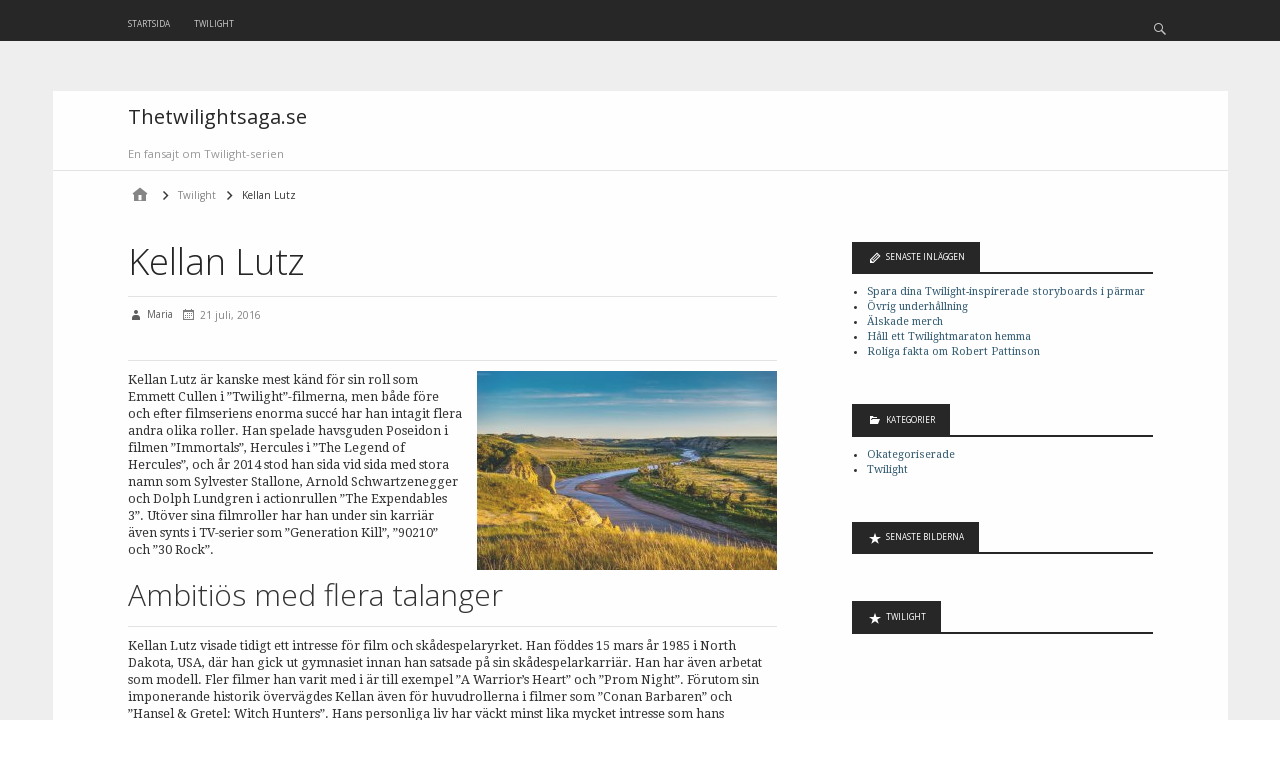

--- FILE ---
content_type: text/css
request_url: https://thetwilightsaga.se/wp-content/plugins/material-design-for-contact-form-7/assets/css/cf7-material-design.css?ver=2.6.1
body_size: 20504
content:
#cf7md-form :root{--mdc-theme-primary: #6200ee;--mdc-theme-secondary: #018786;--mdc-theme-background: #fff;--mdc-theme-surface: #fff;--mdc-theme-error: #b00020;--mdc-theme-on-primary: #fff;--mdc-theme-on-secondary: #fff;--mdc-theme-on-surface: #000;--mdc-theme-on-error: #fff;--mdc-theme-text-primary-on-background: rgba(0,0,0,0.87);--mdc-theme-text-secondary-on-background: rgba(0,0,0,0.54);--mdc-theme-text-hint-on-background: rgba(0,0,0,0.38);--mdc-theme-text-disabled-on-background: rgba(0,0,0,0.38);--mdc-theme-text-icon-on-background: rgba(0,0,0,0.38);--mdc-theme-text-primary-on-light: rgba(0,0,0,0.87);--mdc-theme-text-secondary-on-light: rgba(0,0,0,0.54);--mdc-theme-text-hint-on-light: rgba(0,0,0,0.38);--mdc-theme-text-disabled-on-light: rgba(0,0,0,0.38);--mdc-theme-text-icon-on-light: rgba(0,0,0,0.38);--mdc-theme-text-primary-on-dark: #fff;--mdc-theme-text-secondary-on-dark: rgba(255,255,255,0.7);--mdc-theme-text-hint-on-dark: rgba(255,255,255,0.5);--mdc-theme-text-disabled-on-dark: rgba(255,255,255,0.5);--mdc-theme-text-icon-on-dark: rgba(255,255,255,0.5)}#cf7md-form .mdc-theme--primary{color:#6200ee !important;color:var(--mdc-theme-primary, #6200ee) !important}#cf7md-form .mdc-theme--secondary{color:#018786 !important;color:var(--mdc-theme-secondary, #018786) !important}#cf7md-form .mdc-theme--background{background-color:#fff;background-color:var(--mdc-theme-background, #fff)}#cf7md-form .mdc-theme--surface{background-color:#fff;background-color:var(--mdc-theme-surface, #fff)}#cf7md-form .mdc-theme--error{color:#b00020 !important;color:var(--mdc-theme-error, #b00020) !important}#cf7md-form .mdc-theme--on-primary{color:#fff !important;color:var(--mdc-theme-on-primary, #fff) !important}#cf7md-form .mdc-theme--on-secondary{color:#fff !important;color:var(--mdc-theme-on-secondary, #fff) !important}#cf7md-form .mdc-theme--on-surface{color:#000 !important;color:var(--mdc-theme-on-surface, #000) !important}#cf7md-form .mdc-theme--on-error{color:#fff !important;color:var(--mdc-theme-on-error, #fff) !important}#cf7md-form .mdc-theme--text-primary-on-background{color:rgba(0,0,0,0.87) !important;color:var(--mdc-theme-text-primary-on-background, rgba(0,0,0,0.87)) !important}#cf7md-form .mdc-theme--text-secondary-on-background{color:rgba(0,0,0,0.54) !important;color:var(--mdc-theme-text-secondary-on-background, rgba(0,0,0,0.54)) !important}#cf7md-form .mdc-theme--text-hint-on-background{color:rgba(0,0,0,0.38) !important;color:var(--mdc-theme-text-hint-on-background, rgba(0,0,0,0.38)) !important}#cf7md-form .mdc-theme--text-disabled-on-background{color:rgba(0,0,0,0.38) !important;color:var(--mdc-theme-text-disabled-on-background, rgba(0,0,0,0.38)) !important}#cf7md-form .mdc-theme--text-icon-on-background{color:rgba(0,0,0,0.38) !important;color:var(--mdc-theme-text-icon-on-background, rgba(0,0,0,0.38)) !important}#cf7md-form .mdc-theme--text-primary-on-light{color:rgba(0,0,0,0.87) !important;color:var(--mdc-theme-text-primary-on-light, rgba(0,0,0,0.87)) !important}#cf7md-form .mdc-theme--text-secondary-on-light{color:rgba(0,0,0,0.54) !important;color:var(--mdc-theme-text-secondary-on-light, rgba(0,0,0,0.54)) !important}#cf7md-form .mdc-theme--text-hint-on-light{color:rgba(0,0,0,0.38) !important;color:var(--mdc-theme-text-hint-on-light, rgba(0,0,0,0.38)) !important}#cf7md-form .mdc-theme--text-disabled-on-light{color:rgba(0,0,0,0.38) !important;color:var(--mdc-theme-text-disabled-on-light, rgba(0,0,0,0.38)) !important}#cf7md-form .mdc-theme--text-icon-on-light{color:rgba(0,0,0,0.38) !important;color:var(--mdc-theme-text-icon-on-light, rgba(0,0,0,0.38)) !important}#cf7md-form .mdc-theme--text-primary-on-dark{color:#fff !important;color:var(--mdc-theme-text-primary-on-dark, #fff) !important}#cf7md-form .mdc-theme--text-secondary-on-dark{color:rgba(255,255,255,0.7) !important;color:var(--mdc-theme-text-secondary-on-dark, rgba(255,255,255,0.7)) !important}#cf7md-form .mdc-theme--text-hint-on-dark{color:rgba(255,255,255,0.5) !important;color:var(--mdc-theme-text-hint-on-dark, rgba(255,255,255,0.5)) !important}#cf7md-form .mdc-theme--text-disabled-on-dark{color:rgba(255,255,255,0.5) !important;color:var(--mdc-theme-text-disabled-on-dark, rgba(255,255,255,0.5)) !important}#cf7md-form .mdc-theme--text-icon-on-dark{color:rgba(255,255,255,0.5) !important;color:var(--mdc-theme-text-icon-on-dark, rgba(255,255,255,0.5)) !important}#cf7md-form .mdc-theme--primary-bg{background-color:#6200ee !important;background-color:var(--mdc-theme-primary, #6200ee) !important}#cf7md-form .mdc-theme--secondary-bg{background-color:#018786 !important;background-color:var(--mdc-theme-secondary, #018786) !important}#cf7md-form input[type="text"],#cf7md-form input[type="email"],#cf7md-form input[type="url"],#cf7md-form input[type="password"],#cf7md-form input[type="search"],#cf7md-form input[type="number"],#cf7md-form input[type="tel"],#cf7md-form input[type="range"],#cf7md-form input[type="date"],#cf7md-form input[type="month"],#cf7md-form input[type="week"],#cf7md-form input[type="time"],#cf7md-form input[type="datetime"],#cf7md-form input[type="datetime-local"],#cf7md-form input[type="color"],#cf7md-form textarea{background:transparent;border-radius:0;display:block;width:100%;box-shadow:none}#cf7md-form label{font-weight:normal;margin:0}#cf7md-form select{height:auto;border-radius:0}#cf7md-form .cf:after,#cf7md-form .cf7md-item:after{content:"";display:table;clear:both}#cf7md-form :root{--mdc-layout-grid-margin-desktop: 0px;--mdc-layout-grid-gutter-desktop: 24px;--mdc-layout-grid-column-width-desktop: 72px;--mdc-layout-grid-margin-tablet: 0px;--mdc-layout-grid-gutter-tablet: 16px;--mdc-layout-grid-column-width-tablet: 72px;--mdc-layout-grid-margin-phone: 0px;--mdc-layout-grid-gutter-phone: 16px;--mdc-layout-grid-column-width-phone: 72px}@media (min-width: 840px){#cf7md-form .mdc-layout-grid{box-sizing:border-box;margin:0 auto;padding:0px;padding:var(--mdc-layout-grid-margin-desktop, 0px)}}@media (min-width: 480px) and (max-width: 839px){#cf7md-form .mdc-layout-grid{box-sizing:border-box;margin:0 auto;padding:0px;padding:var(--mdc-layout-grid-margin-tablet, 0px)}}@media (max-width: 479px){#cf7md-form .mdc-layout-grid{box-sizing:border-box;margin:0 auto;padding:0px;padding:var(--mdc-layout-grid-margin-phone, 0px)}}@media (min-width: 840px){#cf7md-form .mdc-layout-grid__inner{display:-webkit-flex;display:-ms-flexbox;display:flex;-webkit-flex-flow:row wrap;-ms-flex-flow:row wrap;flex-flow:row wrap;-webkit-align-items:stretch;-ms-flex-align:stretch;align-items:stretch;margin:-12px;margin:calc(var(--mdc-layout-grid-gutter-desktop, 24px) / 2 * -1)}@supports (display: grid){#cf7md-form .mdc-layout-grid__inner{display:grid;margin:0;grid-gap:24px;grid-gap:var(--mdc-layout-grid-gutter-desktop, 24px);grid-template-columns:repeat(12, minmax(0, 1fr))}}}@media (min-width: 480px) and (max-width: 839px){#cf7md-form .mdc-layout-grid__inner{display:-webkit-flex;display:-ms-flexbox;display:flex;-webkit-flex-flow:row wrap;-ms-flex-flow:row wrap;flex-flow:row wrap;-webkit-align-items:stretch;-ms-flex-align:stretch;align-items:stretch;margin:-8px;margin:calc(var(--mdc-layout-grid-gutter-tablet, 16px) / 2 * -1)}@supports (display: grid){#cf7md-form .mdc-layout-grid__inner{display:grid;margin:0;grid-gap:16px;grid-gap:var(--mdc-layout-grid-gutter-tablet, 16px);grid-template-columns:repeat(8, minmax(0, 1fr))}}}@media (max-width: 479px){#cf7md-form .mdc-layout-grid__inner{display:-webkit-flex;display:-ms-flexbox;display:flex;-webkit-flex-flow:row wrap;-ms-flex-flow:row wrap;flex-flow:row wrap;-webkit-align-items:stretch;-ms-flex-align:stretch;align-items:stretch;margin:-8px;margin:calc(var(--mdc-layout-grid-gutter-phone, 16px) / 2 * -1)}@supports (display: grid){#cf7md-form .mdc-layout-grid__inner{display:grid;margin:0;grid-gap:16px;grid-gap:var(--mdc-layout-grid-gutter-phone, 16px);grid-template-columns:repeat(4, minmax(0, 1fr))}}}@media (min-width: 840px){#cf7md-form .mdc-layout-grid__cell{width:calc(33.33333% - 24px);width:calc(33.33333% - var(--mdc-layout-grid-gutter-desktop, 24px));box-sizing:border-box;margin:12px;margin:calc(var(--mdc-layout-grid-gutter-desktop, 24px) / 2)}@supports (display: grid){#cf7md-form .mdc-layout-grid__cell{width:auto;grid-column-end:span 4}}@supports (display: grid){#cf7md-form .mdc-layout-grid__cell{margin:0}}#cf7md-form .mdc-layout-grid__cell--span-1,#cf7md-form .mdc-layout-grid__cell--span-1-desktop{width:calc(8.33333% - 24px);width:calc(8.33333% - var(--mdc-layout-grid-gutter-desktop, 24px))}@supports (display: grid){#cf7md-form .mdc-layout-grid__cell--span-1,#cf7md-form .mdc-layout-grid__cell--span-1-desktop{width:auto;grid-column-end:span 1}}#cf7md-form .mdc-layout-grid__cell--span-2,#cf7md-form .mdc-layout-grid__cell--span-2-desktop{width:calc(16.66667% - 24px);width:calc(16.66667% - var(--mdc-layout-grid-gutter-desktop, 24px))}@supports (display: grid){#cf7md-form .mdc-layout-grid__cell--span-2,#cf7md-form .mdc-layout-grid__cell--span-2-desktop{width:auto;grid-column-end:span 2}}#cf7md-form .mdc-layout-grid__cell--span-3,#cf7md-form .mdc-layout-grid__cell--span-3-desktop{width:calc(25% - 24px);width:calc(25% - var(--mdc-layout-grid-gutter-desktop, 24px))}@supports (display: grid){#cf7md-form .mdc-layout-grid__cell--span-3,#cf7md-form .mdc-layout-grid__cell--span-3-desktop{width:auto;grid-column-end:span 3}}#cf7md-form .mdc-layout-grid__cell--span-4,#cf7md-form .mdc-layout-grid__cell--span-4-desktop{width:calc(33.33333% - 24px);width:calc(33.33333% - var(--mdc-layout-grid-gutter-desktop, 24px))}@supports (display: grid){#cf7md-form .mdc-layout-grid__cell--span-4,#cf7md-form .mdc-layout-grid__cell--span-4-desktop{width:auto;grid-column-end:span 4}}#cf7md-form .mdc-layout-grid__cell--span-5,#cf7md-form .mdc-layout-grid__cell--span-5-desktop{width:calc(41.66667% - 24px);width:calc(41.66667% - var(--mdc-layout-grid-gutter-desktop, 24px))}@supports (display: grid){#cf7md-form .mdc-layout-grid__cell--span-5,#cf7md-form .mdc-layout-grid__cell--span-5-desktop{width:auto;grid-column-end:span 5}}#cf7md-form .mdc-layout-grid__cell--span-6,#cf7md-form .mdc-layout-grid__cell--span-6-desktop{width:calc(50% - 24px);width:calc(50% - var(--mdc-layout-grid-gutter-desktop, 24px))}@supports (display: grid){#cf7md-form .mdc-layout-grid__cell--span-6,#cf7md-form .mdc-layout-grid__cell--span-6-desktop{width:auto;grid-column-end:span 6}}#cf7md-form .mdc-layout-grid__cell--span-7,#cf7md-form .mdc-layout-grid__cell--span-7-desktop{width:calc(58.33333% - 24px);width:calc(58.33333% - var(--mdc-layout-grid-gutter-desktop, 24px))}@supports (display: grid){#cf7md-form .mdc-layout-grid__cell--span-7,#cf7md-form .mdc-layout-grid__cell--span-7-desktop{width:auto;grid-column-end:span 7}}#cf7md-form .mdc-layout-grid__cell--span-8,#cf7md-form .mdc-layout-grid__cell--span-8-desktop{width:calc(66.66667% - 24px);width:calc(66.66667% - var(--mdc-layout-grid-gutter-desktop, 24px))}@supports (display: grid){#cf7md-form .mdc-layout-grid__cell--span-8,#cf7md-form .mdc-layout-grid__cell--span-8-desktop{width:auto;grid-column-end:span 8}}#cf7md-form .mdc-layout-grid__cell--span-9,#cf7md-form .mdc-layout-grid__cell--span-9-desktop{width:calc(75% - 24px);width:calc(75% - var(--mdc-layout-grid-gutter-desktop, 24px))}@supports (display: grid){#cf7md-form .mdc-layout-grid__cell--span-9,#cf7md-form .mdc-layout-grid__cell--span-9-desktop{width:auto;grid-column-end:span 9}}#cf7md-form .mdc-layout-grid__cell--span-10,#cf7md-form .mdc-layout-grid__cell--span-10-desktop{width:calc(83.33333% - 24px);width:calc(83.33333% - var(--mdc-layout-grid-gutter-desktop, 24px))}@supports (display: grid){#cf7md-form .mdc-layout-grid__cell--span-10,#cf7md-form .mdc-layout-grid__cell--span-10-desktop{width:auto;grid-column-end:span 10}}#cf7md-form .mdc-layout-grid__cell--span-11,#cf7md-form .mdc-layout-grid__cell--span-11-desktop{width:calc(91.66667% - 24px);width:calc(91.66667% - var(--mdc-layout-grid-gutter-desktop, 24px))}@supports (display: grid){#cf7md-form .mdc-layout-grid__cell--span-11,#cf7md-form .mdc-layout-grid__cell--span-11-desktop{width:auto;grid-column-end:span 11}}#cf7md-form .mdc-layout-grid__cell--span-12,#cf7md-form .mdc-layout-grid__cell--span-12-desktop{width:calc(100% - 24px);width:calc(100% - var(--mdc-layout-grid-gutter-desktop, 24px))}@supports (display: grid){#cf7md-form .mdc-layout-grid__cell--span-12,#cf7md-form .mdc-layout-grid__cell--span-12-desktop{width:auto;grid-column-end:span 12}}}@media (min-width: 480px) and (max-width: 839px){#cf7md-form .mdc-layout-grid__cell{width:calc(50% - 16px);width:calc(50% - var(--mdc-layout-grid-gutter-tablet, 16px));box-sizing:border-box;margin:8px;margin:calc(var(--mdc-layout-grid-gutter-tablet, 16px) / 2)}@supports (display: grid){#cf7md-form .mdc-layout-grid__cell{width:auto;grid-column-end:span 4}}@supports (display: grid){#cf7md-form .mdc-layout-grid__cell{margin:0}}#cf7md-form .mdc-layout-grid__cell--span-1,#cf7md-form .mdc-layout-grid__cell--span-1-tablet{width:calc(12.5% - 16px);width:calc(12.5% - var(--mdc-layout-grid-gutter-tablet, 16px))}@supports (display: grid){#cf7md-form .mdc-layout-grid__cell--span-1,#cf7md-form .mdc-layout-grid__cell--span-1-tablet{width:auto;grid-column-end:span 1}}#cf7md-form .mdc-layout-grid__cell--span-2,#cf7md-form .mdc-layout-grid__cell--span-2-tablet{width:calc(25% - 16px);width:calc(25% - var(--mdc-layout-grid-gutter-tablet, 16px))}@supports (display: grid){#cf7md-form .mdc-layout-grid__cell--span-2,#cf7md-form .mdc-layout-grid__cell--span-2-tablet{width:auto;grid-column-end:span 2}}#cf7md-form .mdc-layout-grid__cell--span-3,#cf7md-form .mdc-layout-grid__cell--span-3-tablet{width:calc(37.5% - 16px);width:calc(37.5% - var(--mdc-layout-grid-gutter-tablet, 16px))}@supports (display: grid){#cf7md-form .mdc-layout-grid__cell--span-3,#cf7md-form .mdc-layout-grid__cell--span-3-tablet{width:auto;grid-column-end:span 3}}#cf7md-form .mdc-layout-grid__cell--span-4,#cf7md-form .mdc-layout-grid__cell--span-4-tablet{width:calc(50% - 16px);width:calc(50% - var(--mdc-layout-grid-gutter-tablet, 16px))}@supports (display: grid){#cf7md-form .mdc-layout-grid__cell--span-4,#cf7md-form .mdc-layout-grid__cell--span-4-tablet{width:auto;grid-column-end:span 4}}#cf7md-form .mdc-layout-grid__cell--span-5,#cf7md-form .mdc-layout-grid__cell--span-5-tablet{width:calc(62.5% - 16px);width:calc(62.5% - var(--mdc-layout-grid-gutter-tablet, 16px))}@supports (display: grid){#cf7md-form .mdc-layout-grid__cell--span-5,#cf7md-form .mdc-layout-grid__cell--span-5-tablet{width:auto;grid-column-end:span 5}}#cf7md-form .mdc-layout-grid__cell--span-6,#cf7md-form .mdc-layout-grid__cell--span-6-tablet{width:calc(75% - 16px);width:calc(75% - var(--mdc-layout-grid-gutter-tablet, 16px))}@supports (display: grid){#cf7md-form .mdc-layout-grid__cell--span-6,#cf7md-form .mdc-layout-grid__cell--span-6-tablet{width:auto;grid-column-end:span 6}}#cf7md-form .mdc-layout-grid__cell--span-7,#cf7md-form .mdc-layout-grid__cell--span-7-tablet{width:calc(87.5% - 16px);width:calc(87.5% - var(--mdc-layout-grid-gutter-tablet, 16px))}@supports (display: grid){#cf7md-form .mdc-layout-grid__cell--span-7,#cf7md-form .mdc-layout-grid__cell--span-7-tablet{width:auto;grid-column-end:span 7}}#cf7md-form .mdc-layout-grid__cell--span-8,#cf7md-form .mdc-layout-grid__cell--span-8-tablet{width:calc(100% - 16px);width:calc(100% - var(--mdc-layout-grid-gutter-tablet, 16px))}@supports (display: grid){#cf7md-form .mdc-layout-grid__cell--span-8,#cf7md-form .mdc-layout-grid__cell--span-8-tablet{width:auto;grid-column-end:span 8}}#cf7md-form .mdc-layout-grid__cell--span-9,#cf7md-form .mdc-layout-grid__cell--span-9-tablet{width:calc(100% - 16px);width:calc(100% - var(--mdc-layout-grid-gutter-tablet, 16px))}@supports (display: grid){#cf7md-form .mdc-layout-grid__cell--span-9,#cf7md-form .mdc-layout-grid__cell--span-9-tablet{width:auto;grid-column-end:span 8}}#cf7md-form .mdc-layout-grid__cell--span-10,#cf7md-form .mdc-layout-grid__cell--span-10-tablet{width:calc(100% - 16px);width:calc(100% - var(--mdc-layout-grid-gutter-tablet, 16px))}@supports (display: grid){#cf7md-form .mdc-layout-grid__cell--span-10,#cf7md-form .mdc-layout-grid__cell--span-10-tablet{width:auto;grid-column-end:span 8}}#cf7md-form .mdc-layout-grid__cell--span-11,#cf7md-form .mdc-layout-grid__cell--span-11-tablet{width:calc(100% - 16px);width:calc(100% - var(--mdc-layout-grid-gutter-tablet, 16px))}@supports (display: grid){#cf7md-form .mdc-layout-grid__cell--span-11,#cf7md-form .mdc-layout-grid__cell--span-11-tablet{width:auto;grid-column-end:span 8}}#cf7md-form .mdc-layout-grid__cell--span-12,#cf7md-form .mdc-layout-grid__cell--span-12-tablet{width:calc(100% - 16px);width:calc(100% - var(--mdc-layout-grid-gutter-tablet, 16px))}@supports (display: grid){#cf7md-form .mdc-layout-grid__cell--span-12,#cf7md-form .mdc-layout-grid__cell--span-12-tablet{width:auto;grid-column-end:span 8}}}@media (max-width: 479px){#cf7md-form .mdc-layout-grid__cell{width:calc(100% - 16px);width:calc(100% - var(--mdc-layout-grid-gutter-phone, 16px));box-sizing:border-box;margin:8px;margin:calc(var(--mdc-layout-grid-gutter-phone, 16px) / 2)}@supports (display: grid){#cf7md-form .mdc-layout-grid__cell{width:auto;grid-column-end:span 4}}@supports (display: grid){#cf7md-form .mdc-layout-grid__cell{margin:0}}#cf7md-form .mdc-layout-grid__cell--span-1,#cf7md-form .mdc-layout-grid__cell--span-1-phone{width:calc(25% - 16px);width:calc(25% - var(--mdc-layout-grid-gutter-phone, 16px))}@supports (display: grid){#cf7md-form .mdc-layout-grid__cell--span-1,#cf7md-form .mdc-layout-grid__cell--span-1-phone{width:auto;grid-column-end:span 1}}#cf7md-form .mdc-layout-grid__cell--span-2,#cf7md-form .mdc-layout-grid__cell--span-2-phone{width:calc(50% - 16px);width:calc(50% - var(--mdc-layout-grid-gutter-phone, 16px))}@supports (display: grid){#cf7md-form .mdc-layout-grid__cell--span-2,#cf7md-form .mdc-layout-grid__cell--span-2-phone{width:auto;grid-column-end:span 2}}#cf7md-form .mdc-layout-grid__cell--span-3,#cf7md-form .mdc-layout-grid__cell--span-3-phone{width:calc(75% - 16px);width:calc(75% - var(--mdc-layout-grid-gutter-phone, 16px))}@supports (display: grid){#cf7md-form .mdc-layout-grid__cell--span-3,#cf7md-form .mdc-layout-grid__cell--span-3-phone{width:auto;grid-column-end:span 3}}#cf7md-form .mdc-layout-grid__cell--span-4,#cf7md-form .mdc-layout-grid__cell--span-4-phone{width:calc(100% - 16px);width:calc(100% - var(--mdc-layout-grid-gutter-phone, 16px))}@supports (display: grid){#cf7md-form .mdc-layout-grid__cell--span-4,#cf7md-form .mdc-layout-grid__cell--span-4-phone{width:auto;grid-column-end:span 4}}#cf7md-form .mdc-layout-grid__cell--span-5,#cf7md-form .mdc-layout-grid__cell--span-5-phone{width:calc(100% - 16px);width:calc(100% - var(--mdc-layout-grid-gutter-phone, 16px))}@supports (display: grid){#cf7md-form .mdc-layout-grid__cell--span-5,#cf7md-form .mdc-layout-grid__cell--span-5-phone{width:auto;grid-column-end:span 4}}#cf7md-form .mdc-layout-grid__cell--span-6,#cf7md-form .mdc-layout-grid__cell--span-6-phone{width:calc(100% - 16px);width:calc(100% - var(--mdc-layout-grid-gutter-phone, 16px))}@supports (display: grid){#cf7md-form .mdc-layout-grid__cell--span-6,#cf7md-form .mdc-layout-grid__cell--span-6-phone{width:auto;grid-column-end:span 4}}#cf7md-form .mdc-layout-grid__cell--span-7,#cf7md-form .mdc-layout-grid__cell--span-7-phone{width:calc(100% - 16px);width:calc(100% - var(--mdc-layout-grid-gutter-phone, 16px))}@supports (display: grid){#cf7md-form .mdc-layout-grid__cell--span-7,#cf7md-form .mdc-layout-grid__cell--span-7-phone{width:auto;grid-column-end:span 4}}#cf7md-form .mdc-layout-grid__cell--span-8,#cf7md-form .mdc-layout-grid__cell--span-8-phone{width:calc(100% - 16px);width:calc(100% - var(--mdc-layout-grid-gutter-phone, 16px))}@supports (display: grid){#cf7md-form .mdc-layout-grid__cell--span-8,#cf7md-form .mdc-layout-grid__cell--span-8-phone{width:auto;grid-column-end:span 4}}#cf7md-form .mdc-layout-grid__cell--span-9,#cf7md-form .mdc-layout-grid__cell--span-9-phone{width:calc(100% - 16px);width:calc(100% - var(--mdc-layout-grid-gutter-phone, 16px))}@supports (display: grid){#cf7md-form .mdc-layout-grid__cell--span-9,#cf7md-form .mdc-layout-grid__cell--span-9-phone{width:auto;grid-column-end:span 4}}#cf7md-form .mdc-layout-grid__cell--span-10,#cf7md-form .mdc-layout-grid__cell--span-10-phone{width:calc(100% - 16px);width:calc(100% - var(--mdc-layout-grid-gutter-phone, 16px))}@supports (display: grid){#cf7md-form .mdc-layout-grid__cell--span-10,#cf7md-form .mdc-layout-grid__cell--span-10-phone{width:auto;grid-column-end:span 4}}#cf7md-form .mdc-layout-grid__cell--span-11,#cf7md-form .mdc-layout-grid__cell--span-11-phone{width:calc(100% - 16px);width:calc(100% - var(--mdc-layout-grid-gutter-phone, 16px))}@supports (display: grid){#cf7md-form .mdc-layout-grid__cell--span-11,#cf7md-form .mdc-layout-grid__cell--span-11-phone{width:auto;grid-column-end:span 4}}#cf7md-form .mdc-layout-grid__cell--span-12,#cf7md-form .mdc-layout-grid__cell--span-12-phone{width:calc(100% - 16px);width:calc(100% - var(--mdc-layout-grid-gutter-phone, 16px))}@supports (display: grid){#cf7md-form .mdc-layout-grid__cell--span-12,#cf7md-form .mdc-layout-grid__cell--span-12-phone{width:auto;grid-column-end:span 4}}}#cf7md-form .mdc-layout-grid__cell--order-1{-webkit-order:1;-ms-flex-order:1;order:1}#cf7md-form .mdc-layout-grid__cell--order-2{-webkit-order:2;-ms-flex-order:2;order:2}#cf7md-form .mdc-layout-grid__cell--order-3{-webkit-order:3;-ms-flex-order:3;order:3}#cf7md-form .mdc-layout-grid__cell--order-4{-webkit-order:4;-ms-flex-order:4;order:4}#cf7md-form .mdc-layout-grid__cell--order-5{-webkit-order:5;-ms-flex-order:5;order:5}#cf7md-form .mdc-layout-grid__cell--order-6{-webkit-order:6;-ms-flex-order:6;order:6}#cf7md-form .mdc-layout-grid__cell--order-7{-webkit-order:7;-ms-flex-order:7;order:7}#cf7md-form .mdc-layout-grid__cell--order-8{-webkit-order:8;-ms-flex-order:8;order:8}#cf7md-form .mdc-layout-grid__cell--order-9{-webkit-order:9;-ms-flex-order:9;order:9}#cf7md-form .mdc-layout-grid__cell--order-10{-webkit-order:10;-ms-flex-order:10;order:10}#cf7md-form .mdc-layout-grid__cell--order-11{-webkit-order:11;-ms-flex-order:11;order:11}#cf7md-form .mdc-layout-grid__cell--order-12{-webkit-order:12;-ms-flex-order:12;order:12}#cf7md-form .mdc-layout-grid__cell--align-top{-webkit-align-self:flex-start;-ms-flex-item-align:start;align-self:flex-start}@supports (display: grid){#cf7md-form .mdc-layout-grid__cell--align-top{-webkit-align-self:start;-ms-flex-item-align:start;align-self:start}}#cf7md-form .mdc-layout-grid__cell--align-middle{-webkit-align-self:center;-ms-flex-item-align:center;align-self:center}#cf7md-form .mdc-layout-grid__cell--align-bottom{-webkit-align-self:flex-end;-ms-flex-item-align:end;align-self:flex-end}@supports (display: grid){#cf7md-form .mdc-layout-grid__cell--align-bottom{-webkit-align-self:end;-ms-flex-item-align:end;align-self:end}}@media (min-width: 840px){#cf7md-form .mdc-layout-grid--fixed-column-width{width:1128px;width:calc( var(--mdc-layout-grid-column-width-desktop, 72px) * 12 + var(--mdc-layout-grid-gutter-desktop, 24px) * 11 + var(--mdc-layout-grid-margin-desktop, 0px) * 2)}}@media (min-width: 480px) and (max-width: 839px){#cf7md-form .mdc-layout-grid--fixed-column-width{width:688px;width:calc( var(--mdc-layout-grid-column-width-tablet, 72px) * 8 + var(--mdc-layout-grid-gutter-tablet, 16px) * 7 + var(--mdc-layout-grid-margin-tablet, 0px) * 2)}}@media (max-width: 479px){#cf7md-form .mdc-layout-grid--fixed-column-width{width:336px;width:calc( var(--mdc-layout-grid-column-width-phone, 72px) * 4 + var(--mdc-layout-grid-gutter-phone, 16px) * 3 + var(--mdc-layout-grid-margin-phone, 0px) * 2)}}#cf7md-form .mdc-layout-grid--align-left{margin-right:auto;margin-left:0}#cf7md-form .mdc-layout-grid--align-right{margin-right:0;margin-left:auto}#cf7md-form .mdc-layout-grid__inner>div:not(.mdc-layout-grid__cell),#cf7md-form .mdc-layout-grid__inner>table:not(.mdc-layout-grid__cell),#cf7md-form .mdc-layout-grid__inner>p:not(.mdc-layout-grid__cell),#cf7md-form .mdc-layout-grid__inner>ul:not(.mdc-layout-grid__cell),#cf7md-form .mdc-layout-grid__inner>ol:not(.mdc-layout-grid__cell){width:calc(100% - 16px);width:calc(100% - var(--mdc-layout-grid-gutter-phone, 16px));box-sizing:border-box;margin:8px;margin:calc(var(--mdc-layout-grid-gutter-phone, 16px) / 2)}@supports (display: grid){#cf7md-form .mdc-layout-grid__inner>div:not(.mdc-layout-grid__cell),#cf7md-form .mdc-layout-grid__inner>table:not(.mdc-layout-grid__cell),#cf7md-form .mdc-layout-grid__inner>p:not(.mdc-layout-grid__cell),#cf7md-form .mdc-layout-grid__inner>ul:not(.mdc-layout-grid__cell),#cf7md-form .mdc-layout-grid__inner>ol:not(.mdc-layout-grid__cell){width:auto;grid-column-end:span 4}}@supports (display: grid){#cf7md-form .mdc-layout-grid__inner>div:not(.mdc-layout-grid__cell),#cf7md-form .mdc-layout-grid__inner>table:not(.mdc-layout-grid__cell),#cf7md-form .mdc-layout-grid__inner>p:not(.mdc-layout-grid__cell),#cf7md-form .mdc-layout-grid__inner>ul:not(.mdc-layout-grid__cell),#cf7md-form .mdc-layout-grid__inner>ol:not(.mdc-layout-grid__cell){margin:0}}#cf7md-form.cf7md-spacing--tight .mdc-layout-grid__inner>div:not(.mdc-layout-grid__cell),#cf7md-form.cf7md-spacing--tight .mdc-layout-grid__inner>table:not(.mdc-layout-grid__cell),#cf7md-form.cf7md-spacing--tight .mdc-layout-grid__inner>p:not(.mdc-layout-grid__cell),#cf7md-form.cf7md-spacing--tight .mdc-layout-grid__inner>ul:not(.mdc-layout-grid__cell),#cf7md-form.cf7md-spacing--tight .mdc-layout-grid__inner>ol:not(.mdc-layout-grid__cell){width:calc(100% - 12px);width:calc(100% - var(--mdc-layout-grid-gutter-phone, 12px));box-sizing:border-box;margin:6px;margin:calc(var(--mdc-layout-grid-gutter-phone, 12px) / 2)}@supports (display: grid){#cf7md-form.cf7md-spacing--tight .mdc-layout-grid__inner>div:not(.mdc-layout-grid__cell),#cf7md-form.cf7md-spacing--tight .mdc-layout-grid__inner>table:not(.mdc-layout-grid__cell),#cf7md-form.cf7md-spacing--tight .mdc-layout-grid__inner>p:not(.mdc-layout-grid__cell),#cf7md-form.cf7md-spacing--tight .mdc-layout-grid__inner>ul:not(.mdc-layout-grid__cell),#cf7md-form.cf7md-spacing--tight .mdc-layout-grid__inner>ol:not(.mdc-layout-grid__cell){width:auto;grid-column-end:span 4}}@supports (display: grid){#cf7md-form.cf7md-spacing--tight .mdc-layout-grid__inner>div:not(.mdc-layout-grid__cell),#cf7md-form.cf7md-spacing--tight .mdc-layout-grid__inner>table:not(.mdc-layout-grid__cell),#cf7md-form.cf7md-spacing--tight .mdc-layout-grid__inner>p:not(.mdc-layout-grid__cell),#cf7md-form.cf7md-spacing--tight .mdc-layout-grid__inner>ul:not(.mdc-layout-grid__cell),#cf7md-form.cf7md-spacing--tight .mdc-layout-grid__inner>ol:not(.mdc-layout-grid__cell){margin:0}}@media screen and (min-width: 480px){#cf7md-form .mdc-layout-grid__inner>div:not(.mdc-layout-grid__cell),#cf7md-form .mdc-layout-grid__inner>table:not(.mdc-layout-grid__cell),#cf7md-form .mdc-layout-grid__inner>p:not(.mdc-layout-grid__cell),#cf7md-form .mdc-layout-grid__inner>ul:not(.mdc-layout-grid__cell),#cf7md-form .mdc-layout-grid__inner>ol:not(.mdc-layout-grid__cell){width:calc(100% - 16px);width:calc(100% - var(--mdc-layout-grid-gutter-tablet, 16px));box-sizing:border-box;margin:8px;margin:calc(var(--mdc-layout-grid-gutter-tablet, 16px) / 2)}@supports (display: grid){#cf7md-form .mdc-layout-grid__inner>div:not(.mdc-layout-grid__cell),#cf7md-form .mdc-layout-grid__inner>table:not(.mdc-layout-grid__cell),#cf7md-form .mdc-layout-grid__inner>p:not(.mdc-layout-grid__cell),#cf7md-form .mdc-layout-grid__inner>ul:not(.mdc-layout-grid__cell),#cf7md-form .mdc-layout-grid__inner>ol:not(.mdc-layout-grid__cell){width:auto;grid-column-end:span 8}}@supports (display: grid){#cf7md-form .mdc-layout-grid__inner>div:not(.mdc-layout-grid__cell),#cf7md-form .mdc-layout-grid__inner>table:not(.mdc-layout-grid__cell),#cf7md-form .mdc-layout-grid__inner>p:not(.mdc-layout-grid__cell),#cf7md-form .mdc-layout-grid__inner>ul:not(.mdc-layout-grid__cell),#cf7md-form .mdc-layout-grid__inner>ol:not(.mdc-layout-grid__cell){margin:0}}#cf7md-form.cf7md-spacing--tight .mdc-layout-grid__inner>div:not(.mdc-layout-grid__cell),#cf7md-form.cf7md-spacing--tight .mdc-layout-grid__inner>table:not(.mdc-layout-grid__cell),#cf7md-form.cf7md-spacing--tight .mdc-layout-grid__inner>p:not(.mdc-layout-grid__cell),#cf7md-form.cf7md-spacing--tight .mdc-layout-grid__inner>ul:not(.mdc-layout-grid__cell),#cf7md-form.cf7md-spacing--tight .mdc-layout-grid__inner>ol:not(.mdc-layout-grid__cell){width:calc(100% - 12px);width:calc(100% - var(--mdc-layout-grid-gutter-tablet, 12px));box-sizing:border-box;margin:6px;margin:calc(var(--mdc-layout-grid-gutter-tablet, 12px) / 2)}@supports (display: grid){#cf7md-form.cf7md-spacing--tight .mdc-layout-grid__inner>div:not(.mdc-layout-grid__cell),#cf7md-form.cf7md-spacing--tight .mdc-layout-grid__inner>table:not(.mdc-layout-grid__cell),#cf7md-form.cf7md-spacing--tight .mdc-layout-grid__inner>p:not(.mdc-layout-grid__cell),#cf7md-form.cf7md-spacing--tight .mdc-layout-grid__inner>ul:not(.mdc-layout-grid__cell),#cf7md-form.cf7md-spacing--tight .mdc-layout-grid__inner>ol:not(.mdc-layout-grid__cell){width:auto;grid-column-end:span 8}}@supports (display: grid){#cf7md-form.cf7md-spacing--tight .mdc-layout-grid__inner>div:not(.mdc-layout-grid__cell),#cf7md-form.cf7md-spacing--tight .mdc-layout-grid__inner>table:not(.mdc-layout-grid__cell),#cf7md-form.cf7md-spacing--tight .mdc-layout-grid__inner>p:not(.mdc-layout-grid__cell),#cf7md-form.cf7md-spacing--tight .mdc-layout-grid__inner>ul:not(.mdc-layout-grid__cell),#cf7md-form.cf7md-spacing--tight .mdc-layout-grid__inner>ol:not(.mdc-layout-grid__cell){margin:0}}}@media screen and (min-width: 840px){#cf7md-form .mdc-layout-grid__inner>div:not(.mdc-layout-grid__cell),#cf7md-form .mdc-layout-grid__inner>table:not(.mdc-layout-grid__cell),#cf7md-form .mdc-layout-grid__inner>p:not(.mdc-layout-grid__cell),#cf7md-form .mdc-layout-grid__inner>ul:not(.mdc-layout-grid__cell),#cf7md-form .mdc-layout-grid__inner>ol:not(.mdc-layout-grid__cell){width:calc(100% - 24px);width:calc(100% - var(--mdc-layout-grid-gutter-desktop, 24px));box-sizing:border-box;margin:12px;margin:calc(var(--mdc-layout-grid-gutter-desktop, 24px) / 2)}@supports (display: grid){#cf7md-form .mdc-layout-grid__inner>div:not(.mdc-layout-grid__cell),#cf7md-form .mdc-layout-grid__inner>table:not(.mdc-layout-grid__cell),#cf7md-form .mdc-layout-grid__inner>p:not(.mdc-layout-grid__cell),#cf7md-form .mdc-layout-grid__inner>ul:not(.mdc-layout-grid__cell),#cf7md-form .mdc-layout-grid__inner>ol:not(.mdc-layout-grid__cell){width:auto;grid-column-end:span 12}}@supports (display: grid){#cf7md-form .mdc-layout-grid__inner>div:not(.mdc-layout-grid__cell),#cf7md-form .mdc-layout-grid__inner>table:not(.mdc-layout-grid__cell),#cf7md-form .mdc-layout-grid__inner>p:not(.mdc-layout-grid__cell),#cf7md-form .mdc-layout-grid__inner>ul:not(.mdc-layout-grid__cell),#cf7md-form .mdc-layout-grid__inner>ol:not(.mdc-layout-grid__cell){margin:0}}#cf7md-form.cf7md-spacing--tight .mdc-layout-grid__inner>div:not(.mdc-layout-grid__cell),#cf7md-form.cf7md-spacing--tight .mdc-layout-grid__inner>table:not(.mdc-layout-grid__cell),#cf7md-form.cf7md-spacing--tight .mdc-layout-grid__inner>p:not(.mdc-layout-grid__cell),#cf7md-form.cf7md-spacing--tight .mdc-layout-grid__inner>ul:not(.mdc-layout-grid__cell),#cf7md-form.cf7md-spacing--tight .mdc-layout-grid__inner>ol:not(.mdc-layout-grid__cell){width:calc(100% - 12px);width:calc(100% - var(--mdc-layout-grid-gutter-desktop, 12px));box-sizing:border-box;margin:6px;margin:calc(var(--mdc-layout-grid-gutter-desktop, 12px) / 2)}@supports (display: grid){#cf7md-form.cf7md-spacing--tight .mdc-layout-grid__inner>div:not(.mdc-layout-grid__cell),#cf7md-form.cf7md-spacing--tight .mdc-layout-grid__inner>table:not(.mdc-layout-grid__cell),#cf7md-form.cf7md-spacing--tight .mdc-layout-grid__inner>p:not(.mdc-layout-grid__cell),#cf7md-form.cf7md-spacing--tight .mdc-layout-grid__inner>ul:not(.mdc-layout-grid__cell),#cf7md-form.cf7md-spacing--tight .mdc-layout-grid__inner>ol:not(.mdc-layout-grid__cell){width:auto;grid-column-end:span 12}}@supports (display: grid){#cf7md-form.cf7md-spacing--tight .mdc-layout-grid__inner>div:not(.mdc-layout-grid__cell),#cf7md-form.cf7md-spacing--tight .mdc-layout-grid__inner>table:not(.mdc-layout-grid__cell),#cf7md-form.cf7md-spacing--tight .mdc-layout-grid__inner>p:not(.mdc-layout-grid__cell),#cf7md-form.cf7md-spacing--tight .mdc-layout-grid__inner>ul:not(.mdc-layout-grid__cell),#cf7md-form.cf7md-spacing--tight .mdc-layout-grid__inner>ol:not(.mdc-layout-grid__cell){margin:0}}}#cf7md-form .mdc-layout-grid__inner>br{display:none}#cf7md-form.cf7md-spacing--tight .mdc-layout-grid__inner{display:-webkit-flex;display:-ms-flexbox;display:flex;-webkit-flex-flow:row wrap;-ms-flex-flow:row wrap;flex-flow:row wrap;-webkit-align-items:stretch;-ms-flex-align:stretch;align-items:stretch;margin:-8px;margin:calc(var(--mdc-layout-grid-gutter-phone, 16px) / 2 * -1)}@supports (display: grid){#cf7md-form.cf7md-spacing--tight .mdc-layout-grid__inner{display:grid;margin:0;grid-gap:16px;grid-gap:var(--mdc-layout-grid-gutter-phone, 16px);grid-template-columns:repeat(4, minmax(0, 1fr))}}@media screen and (min-width: 480px){#cf7md-form.cf7md-spacing--tight .mdc-layout-grid__inner{display:-webkit-flex;display:-ms-flexbox;display:flex;-webkit-flex-flow:row wrap;-ms-flex-flow:row wrap;flex-flow:row wrap;-webkit-align-items:stretch;-ms-flex-align:stretch;align-items:stretch;margin:-8px;margin:calc(var(--mdc-layout-grid-gutter-tablet, 16px) / 2 * -1)}@supports (display: grid){#cf7md-form.cf7md-spacing--tight .mdc-layout-grid__inner{display:grid;margin:0;grid-gap:16px;grid-gap:var(--mdc-layout-grid-gutter-tablet, 16px);grid-template-columns:repeat(8, minmax(0, 1fr))}}}@media screen and (min-width: 840px){#cf7md-form.cf7md-spacing--tight .mdc-layout-grid__inner{display:-webkit-flex;display:-ms-flexbox;display:flex;-webkit-flex-flow:row wrap;-ms-flex-flow:row wrap;flex-flow:row wrap;-webkit-align-items:stretch;-ms-flex-align:stretch;align-items:stretch;margin:-8px;margin:calc(var(--mdc-layout-grid-gutter-desktop, 16px) / 2 * -1)}@supports (display: grid){#cf7md-form.cf7md-spacing--tight .mdc-layout-grid__inner{display:grid;margin:0;grid-gap:16px;grid-gap:var(--mdc-layout-grid-gutter-desktop, 16px);grid-template-columns:repeat(12, minmax(0, 1fr))}}}#cf7md-form .mdc-notched-outline{display:-webkit-flex;display:-ms-flexbox;display:flex;position:absolute;right:0;left:0;box-sizing:border-box;width:100%;height:100%;text-align:left;pointer-events:none}#cf7md-form[dir="rtl"] .mdc-notched-outline,#cf7md-form .mdc-notched-outline[dir="rtl"]{text-align:right}#cf7md-form .mdc-notched-outline__leading,#cf7md-form .mdc-notched-outline__notch,#cf7md-form .mdc-notched-outline__trailing{box-sizing:border-box;height:100%;border-top:1px solid;border-bottom:1px solid;pointer-events:none}#cf7md-form .mdc-notched-outline__leading{border-left:1px solid;border-right:none;width:12px}#cf7md-form[dir="rtl"] .mdc-notched-outline__leading,#cf7md-form .mdc-notched-outline__leading[dir="rtl"]{border-left:none;border-right:1px solid}#cf7md-form .mdc-notched-outline__trailing{border-left:none;border-right:1px solid;-webkit-flex-grow:1;-ms-flex-positive:1;flex-grow:1}#cf7md-form[dir="rtl"] .mdc-notched-outline__trailing,#cf7md-form .mdc-notched-outline__trailing[dir="rtl"]{border-left:1px solid;border-right:none}#cf7md-form .mdc-notched-outline__notch{width:auto}#cf7md-form .mdc-notched-outline .mdc-floating-label{display:inline-block;position:relative;top:17px;bottom:auto}#cf7md-form .mdc-notched-outline--notched .mdc-notched-outline__notch{padding-left:0;padding-right:8px;border-top:none}#cf7md-form[dir="rtl"] .mdc-notched-outline--notched .mdc-notched-outline__notch,#cf7md-form .mdc-notched-outline--notched .mdc-notched-outline__notch[dir="rtl"]{padding-left:8px;padding-right:0}#cf7md-form .mdc-notched-outline--no-label .mdc-notched-outline__notch{padding:0}#cf7md-form .mdc-notched-outline{z-index:1}#cf7md-form .mdc-notched-outline .mdc-floating-label{max-width:none}#cf7md-form .mdc-floating-label{font-family:Roboto,sans-serif;-moz-osx-font-smoothing:grayscale;-webkit-font-smoothing:antialiased;font-size:1rem;line-height:1.75rem;font-weight:400;letter-spacing:.00937em;text-decoration:inherit;text-transform:inherit;position:absolute;left:0;-webkit-transform-origin:left top;-ms-transform-origin:left top;transform-origin:left top;transition: color 150ms cubic-bezier(0.4, 0, 0.2, 1),-webkit-transform 150ms cubic-bezier(0.4, 0, 0.2, 1);transition: transform 150ms cubic-bezier(0.4, 0, 0.2, 1),color 150ms cubic-bezier(0.4, 0, 0.2, 1);transition:transform 150ms cubic-bezier(0.4, 0, 0.2, 1),color 150ms cubic-bezier(0.4, 0, 0.2, 1),-webkit-transform 150ms cubic-bezier(0.4, 0, 0.2, 1);line-height:1.15rem;text-align:left;text-overflow:ellipsis;white-space:nowrap;cursor:text;overflow:hidden;will-change:transform}#cf7md-form[dir="rtl"] .mdc-floating-label,#cf7md-form .mdc-floating-label[dir="rtl"]{right:0;left:auto;-webkit-transform-origin:right top;-ms-transform-origin:right top;transform-origin:right top;text-align:right}#cf7md-form .mdc-floating-label--float-above{cursor:auto}#cf7md-form .mdc-floating-label--float-above{-webkit-transform:translateY(-50%) scale(.75);-ms-transform:translateY(-50%) scale(.75);transform:translateY(-50%) scale(.75)}#cf7md-form .mdc-floating-label--shake{-webkit-animation:mdc-floating-label-shake-float-above-standard 250ms 1;animation:mdc-floating-label-shake-float-above-standard 250ms 1}@-webkit-keyframes mdc-floating-label-shake-float-above-standard{0%{-webkit-transform:translateX(calc(0 - 0%)) translateY(-50%) scale(.75);transform:translateX(calc(0 - 0%)) translateY(-50%) scale(.75)}33%{-webkit-animation-timing-function:cubic-bezier(0.5, 0, 0.70173, 0.49582);animation-timing-function:cubic-bezier(0.5, 0, 0.70173, 0.49582);-webkit-transform:translateX(calc(4% - 0%)) translateY(-50%) scale(.75);transform:translateX(calc(4% - 0%)) translateY(-50%) scale(.75)}66%{-webkit-animation-timing-function:cubic-bezier(0.30244, 0.38135, 0.55, 0.95635);animation-timing-function:cubic-bezier(0.30244, 0.38135, 0.55, 0.95635);-webkit-transform:translateX(calc(-4% - 0%)) translateY(-50%) scale(.75);transform:translateX(calc(-4% - 0%)) translateY(-50%) scale(.75)}100%{-webkit-transform:translateX(calc(0 - 0%)) translateY(-50%) scale(.75);transform:translateX(calc(0 - 0%)) translateY(-50%) scale(.75)}}@keyframes mdc-floating-label-shake-float-above-standard{0%{-webkit-transform:translateX(calc(0 - 0%)) translateY(-50%) scale(.75);transform:translateX(calc(0 - 0%)) translateY(-50%) scale(.75)}33%{-webkit-animation-timing-function:cubic-bezier(0.5, 0, 0.70173, 0.49582);animation-timing-function:cubic-bezier(0.5, 0, 0.70173, 0.49582);-webkit-transform:translateX(calc(4% - 0%)) translateY(-50%) scale(.75);transform:translateX(calc(4% - 0%)) translateY(-50%) scale(.75)}66%{-webkit-animation-timing-function:cubic-bezier(0.30244, 0.38135, 0.55, 0.95635);animation-timing-function:cubic-bezier(0.30244, 0.38135, 0.55, 0.95635);-webkit-transform:translateX(calc(-4% - 0%)) translateY(-50%) scale(.75);transform:translateX(calc(-4% - 0%)) translateY(-50%) scale(.75)}100%{-webkit-transform:translateX(calc(0 - 0%)) translateY(-50%) scale(.75);transform:translateX(calc(0 - 0%)) translateY(-50%) scale(.75)}}#cf7md-form .mdc-line-ripple{position:absolute;bottom:0;left:0;width:100%;height:2px;-webkit-transform:scaleX(0);-ms-transform:scaleX(0);transform:scaleX(0);transition: opacity 180ms cubic-bezier(0.4, 0, 0.2, 1),-webkit-transform 180ms cubic-bezier(0.4, 0, 0.2, 1);transition: transform 180ms cubic-bezier(0.4, 0, 0.2, 1),opacity 180ms cubic-bezier(0.4, 0, 0.2, 1);transition:transform 180ms cubic-bezier(0.4, 0, 0.2, 1),opacity 180ms cubic-bezier(0.4, 0, 0.2, 1),-webkit-transform 180ms cubic-bezier(0.4, 0, 0.2, 1);opacity:0;z-index:2}#cf7md-form .mdc-line-ripple--active{-webkit-transform:scaleX(1);-ms-transform:scaleX(1);transform:scaleX(1);opacity:1}#cf7md-form .mdc-line-ripple--deactivating{opacity:0}@-webkit-keyframes mdc-ripple-fg-radius-in{from{-webkit-animation-timing-function:cubic-bezier(0.4, 0, 0.2, 1);animation-timing-function:cubic-bezier(0.4, 0, 0.2, 1);-webkit-transform:translate(var(--mdc-ripple-fg-translate-start, 0)) scale(1);transform:translate(var(--mdc-ripple-fg-translate-start, 0)) scale(1)}to{-webkit-transform:translate(var(--mdc-ripple-fg-translate-end, 0)) scale(var(--mdc-ripple-fg-scale, 1));transform:translate(var(--mdc-ripple-fg-translate-end, 0)) scale(var(--mdc-ripple-fg-scale, 1))}}@keyframes mdc-ripple-fg-radius-in{from{-webkit-animation-timing-function:cubic-bezier(0.4, 0, 0.2, 1);animation-timing-function:cubic-bezier(0.4, 0, 0.2, 1);-webkit-transform:translate(var(--mdc-ripple-fg-translate-start, 0)) scale(1);transform:translate(var(--mdc-ripple-fg-translate-start, 0)) scale(1)}to{-webkit-transform:translate(var(--mdc-ripple-fg-translate-end, 0)) scale(var(--mdc-ripple-fg-scale, 1));transform:translate(var(--mdc-ripple-fg-translate-end, 0)) scale(var(--mdc-ripple-fg-scale, 1))}}@-webkit-keyframes mdc-ripple-fg-opacity-in{from{-webkit-animation-timing-function:linear;animation-timing-function:linear;opacity:0}to{opacity:var(--mdc-ripple-fg-opacity, 0)}}@keyframes mdc-ripple-fg-opacity-in{from{-webkit-animation-timing-function:linear;animation-timing-function:linear;opacity:0}to{opacity:var(--mdc-ripple-fg-opacity, 0)}}@-webkit-keyframes mdc-ripple-fg-opacity-out{from{-webkit-animation-timing-function:linear;animation-timing-function:linear;opacity:var(--mdc-ripple-fg-opacity, 0)}to{opacity:0}}@keyframes mdc-ripple-fg-opacity-out{from{-webkit-animation-timing-function:linear;animation-timing-function:linear;opacity:var(--mdc-ripple-fg-opacity, 0)}to{opacity:0}}#cf7md-form .mdc-ripple-surface--test-edge-var-bug{--mdc-ripple-surface-test-edge-var: 1px solid #000;visibility:hidden}#cf7md-form .mdc-ripple-surface--test-edge-var-bug::before{border:var(--mdc-ripple-surface-test-edge-var)}#cf7md-form .mdc-text-field-helper-text{font-family:Roboto,sans-serif;-moz-osx-font-smoothing:grayscale;-webkit-font-smoothing:antialiased;font-size:.75rem;line-height:1.25rem;font-weight:400;letter-spacing:.03333em;text-decoration:inherit;text-transform:inherit;display:block;margin-top:0;line-height:normal;margin:0;transition:opacity 180ms cubic-bezier(0.4, 0, 0.2, 1);opacity:0;will-change:opacity}#cf7md-form .mdc-text-field-helper-text::before{display:inline-block;width:0;height:16px;content:"";vertical-align:0}#cf7md-form .mdc-text-field-helper-text--persistent{transition:none;opacity:1;will-change:initial}#cf7md-form .mdc-text-field--with-leading-icon .mdc-text-field__icon,#cf7md-form .mdc-text-field--with-trailing-icon .mdc-text-field__icon{position:absolute;bottom:16px;cursor:pointer}#cf7md-form .mdc-text-field__icon:not([tabindex]),#cf7md-form .mdc-text-field__icon[tabindex="-1"]{cursor:default;pointer-events:none}#cf7md-form .mdc-text-field{--mdc-ripple-fg-size: 0;--mdc-ripple-left: 0;--mdc-ripple-top: 0;--mdc-ripple-fg-scale: 1;--mdc-ripple-fg-translate-end: 0;--mdc-ripple-fg-translate-start: 0;-webkit-tap-highlight-color:rgba(0,0,0,0);will-change:transform, opacity;border-radius:4px 4px 0 0;display:-webkit-inline-flex;display:-ms-inline-flexbox;display:inline-flex;position:relative;box-sizing:border-box;height:56px;overflow:hidden;will-change:opacity, transform, color}#cf7md-form .mdc-text-field::before,#cf7md-form .mdc-text-field::after{position:absolute;border-radius:50%;opacity:0;pointer-events:none;content:""}#cf7md-form .mdc-text-field::before{transition:opacity 15ms linear,background-color 15ms linear;z-index:1}#cf7md-form .mdc-text-field.mdc-ripple-upgraded::before{-webkit-transform:scale(var(--mdc-ripple-fg-scale, 1));-ms-transform:scale(var(--mdc-ripple-fg-scale, 1));transform:scale(var(--mdc-ripple-fg-scale, 1))}#cf7md-form .mdc-text-field.mdc-ripple-upgraded::after{top:0;left:0;-webkit-transform:scale(0);-ms-transform:scale(0);transform:scale(0);-webkit-transform-origin:center center;-ms-transform-origin:center center;transform-origin:center center}#cf7md-form .mdc-text-field.mdc-ripple-upgraded--unbounded::after{top:var(--mdc-ripple-top, 0);left:var(--mdc-ripple-left, 0)}#cf7md-form .mdc-text-field.mdc-ripple-upgraded--foreground-activation::after{-webkit-animation:225ms mdc-ripple-fg-radius-in forwards,75ms mdc-ripple-fg-opacity-in forwards;animation:225ms mdc-ripple-fg-radius-in forwards,75ms mdc-ripple-fg-opacity-in forwards}#cf7md-form .mdc-text-field.mdc-ripple-upgraded--foreground-deactivation::after{-webkit-animation:150ms mdc-ripple-fg-opacity-out;animation:150ms mdc-ripple-fg-opacity-out;-webkit-transform:translate(var(--mdc-ripple-fg-translate-end, 0)) scale(var(--mdc-ripple-fg-scale, 1));-ms-transform:translate(var(--mdc-ripple-fg-translate-end, 0)) scale(var(--mdc-ripple-fg-scale, 1));transform:translate(var(--mdc-ripple-fg-translate-end, 0)) scale(var(--mdc-ripple-fg-scale, 1))}#cf7md-form .mdc-text-field::before,#cf7md-form .mdc-text-field::after{background-color:rgba(0,0,0,0.87)}#cf7md-form .mdc-text-field:hover::before{opacity:.04}#cf7md-form .mdc-text-field:not(.mdc-ripple-upgraded):focus::before,#cf7md-form .mdc-text-field.mdc-ripple-upgraded--background-focused::before{transition-duration:75ms;opacity:.12}#cf7md-form .mdc-text-field::before,#cf7md-form .mdc-text-field::after{top:calc(50% - 100%);left:calc(50% - 100%);width:200%;height:200%}#cf7md-form .mdc-text-field.mdc-ripple-upgraded::after{width:var(--mdc-ripple-fg-size, 100%);height:var(--mdc-ripple-fg-size, 100%)}#cf7md-form .mdc-text-field:not(.mdc-text-field--disabled) .mdc-floating-label{color:rgba(0,0,0,0.6)}#cf7md-form .mdc-text-field:not(.mdc-text-field--disabled) .mdc-text-field__input::-webkit-input-placeholder{color:rgba(0,0,0,0.6)}#cf7md-form .mdc-text-field:not(.mdc-text-field--disabled) .mdc-text-field__input:-ms-input-placeholder{color:rgba(0,0,0,0.6)}#cf7md-form .mdc-text-field:not(.mdc-text-field--disabled) .mdc-text-field__input::placeholder{color:rgba(0,0,0,0.6)}#cf7md-form .mdc-text-field:not(.mdc-text-field--disabled) .mdc-text-field__input{color:rgba(0,0,0,0.87)}#cf7md-form .mdc-text-field .mdc-text-field__input{caret-color:#3f51b5;caret-color:var(--mdc-theme-primary, #3f51b5)}#cf7md-form .mdc-text-field:not(.mdc-text-field--disabled):not(.mdc-text-field--outlined):not(.mdc-text-field--textarea) .mdc-text-field__input{border-bottom-color:rgba(0,0,0,0.42)}#cf7md-form .mdc-text-field:not(.mdc-text-field--disabled):not(.mdc-text-field--outlined):not(.mdc-text-field--textarea) .mdc-text-field__input:hover{border-bottom-color:rgba(0,0,0,0.87)}#cf7md-form .mdc-text-field .mdc-line-ripple{background-color:#3f51b5;background-color:var(--mdc-theme-primary, #3f51b5)}#cf7md-form .mdc-text-field:not(.mdc-text-field--disabled):not(.mdc-text-field--textarea){border-bottom-color:rgba(0,0,0,0.12)}#cf7md-form .mdc-text-field:not(.mdc-text-field--disabled)+.mdc-text-field-helper-text{color:rgba(0,0,0,0.6)}#cf7md-form .mdc-text-field:not(.mdc-text-field--disabled) .mdc-text-field__icon{color:rgba(0,0,0,0.54)}#cf7md-form .mdc-text-field:not(.mdc-text-field--disabled){background-color:#f5f5f5}#cf7md-form .mdc-text-field .mdc-floating-label{left:16px;right:initial;top:18px;pointer-events:none}#cf7md-form[dir="rtl"] .mdc-text-field .mdc-floating-label,#cf7md-form .mdc-text-field .mdc-floating-label[dir="rtl"]{left:initial;right:16px}#cf7md-form .mdc-text-field--textarea .mdc-floating-label{left:4px;right:initial}#cf7md-form[dir="rtl"] .mdc-text-field--textarea .mdc-floating-label,#cf7md-form .mdc-text-field--textarea .mdc-floating-label[dir="rtl"]{left:initial;right:4px}#cf7md-form .mdc-text-field--outlined .mdc-floating-label{left:4px;right:initial;top:17px}#cf7md-form[dir="rtl"] .mdc-text-field--outlined .mdc-floating-label,#cf7md-form .mdc-text-field--outlined .mdc-floating-label[dir="rtl"]{left:initial;right:4px}#cf7md-form .mdc-text-field--outlined--with-leading-icon .mdc-floating-label{left:36px;right:initial}#cf7md-form[dir="rtl"] .mdc-text-field--outlined--with-leading-icon .mdc-floating-label,#cf7md-form .mdc-text-field--outlined--with-leading-icon .mdc-floating-label[dir="rtl"]{left:initial;right:36px}#cf7md-form .mdc-text-field--outlined--with-leading-icon .mdc-floating-label--float-above{left:40px;right:initial}#cf7md-form[dir="rtl"] .mdc-text-field--outlined--with-leading-icon .mdc-floating-label--float-above,#cf7md-form .mdc-text-field--outlined--with-leading-icon .mdc-floating-label--float-above[dir="rtl"]{left:initial;right:40px}#cf7md-form .mdc-text-field__input{font-family:Roboto,sans-serif;-moz-osx-font-smoothing:grayscale;-webkit-font-smoothing:antialiased;font-size:1rem;line-height:1.75rem;font-weight:400;letter-spacing:.00937em;text-decoration:inherit;text-transform:inherit;-webkit-align-self:flex-end;-ms-flex-item-align:end;align-self:flex-end;box-sizing:border-box;width:100%;height:100%;padding:20px 16px 6px;transition:opacity 180ms cubic-bezier(0.4, 0, 0.2, 1);border:none;border-bottom:1px solid;border-radius:0;background:none;-webkit-appearance:none;-moz-appearance:none;appearance:none}#cf7md-form .mdc-text-field__input::-webkit-input-placeholder{transition:color 180ms cubic-bezier(0.4, 0, 0.2, 1);opacity:1}#cf7md-form .mdc-text-field__input:-ms-input-placeholder{transition:color 180ms cubic-bezier(0.4, 0, 0.2, 1);opacity:1}#cf7md-form .mdc-text-field__input::placeholder{transition:color 180ms cubic-bezier(0.4, 0, 0.2, 1);opacity:1}#cf7md-form .mdc-text-field__input:focus{outline:none}#cf7md-form .mdc-text-field__input:invalid{box-shadow:none}#cf7md-form .mdc-text-field__input:-webkit-autofill+.mdc-floating-label{-webkit-transform:translateY(-50%) scale(0.75);transform:translateY(-50%) scale(0.75);cursor:auto}#cf7md-form .mdc-text-field--outlined{border:none;overflow:visible}#cf7md-form .mdc-text-field--outlined:not(.mdc-text-field--disabled) .mdc-notched-outline__leading,#cf7md-form .mdc-text-field--outlined:not(.mdc-text-field--disabled) .mdc-notched-outline__notch,#cf7md-form .mdc-text-field--outlined:not(.mdc-text-field--disabled) .mdc-notched-outline__trailing{border-color:rgba(0,0,0,0.24)}#cf7md-form .mdc-text-field--outlined:not(.mdc-text-field--disabled):not(.mdc-text-field--focused) .mdc-text-field__input:hover ~ .mdc-notched-outline .mdc-notched-outline__leading,#cf7md-form .mdc-text-field--outlined:not(.mdc-text-field--disabled):not(.mdc-text-field--focused) .mdc-text-field__input:hover ~ .mdc-notched-outline .mdc-notched-outline__notch,#cf7md-form .mdc-text-field--outlined:not(.mdc-text-field--disabled):not(.mdc-text-field--focused) .mdc-text-field__input:hover ~ .mdc-notched-outline .mdc-notched-outline__trailing,#cf7md-form .mdc-text-field--outlined:not(.mdc-text-field--disabled):not(.mdc-text-field--focused) .mdc-text-field__icon:hover ~ .mdc-notched-outline .mdc-notched-outline__leading,#cf7md-form .mdc-text-field--outlined:not(.mdc-text-field--disabled):not(.mdc-text-field--focused) .mdc-text-field__icon:hover ~ .mdc-notched-outline .mdc-notched-outline__notch,#cf7md-form .mdc-text-field--outlined:not(.mdc-text-field--disabled):not(.mdc-text-field--focused) .mdc-text-field__icon:hover ~ .mdc-notched-outline .mdc-notched-outline__trailing{border-color:rgba(0,0,0,0.87)}#cf7md-form .mdc-text-field--outlined:not(.mdc-text-field--disabled).mdc-text-field--focused .mdc-notched-outline__leading,#cf7md-form .mdc-text-field--outlined:not(.mdc-text-field--disabled).mdc-text-field--focused .mdc-notched-outline__notch,#cf7md-form .mdc-text-field--outlined:not(.mdc-text-field--disabled).mdc-text-field--focused .mdc-notched-outline__trailing{border-color:#3f51b5;border-color:var(--mdc-theme-primary, #3f51b5)}#cf7md-form .mdc-text-field--outlined .mdc-floating-label--shake{-webkit-animation:mdc-floating-label-shake-float-above-text-field-outlined 250ms 1;animation:mdc-floating-label-shake-float-above-text-field-outlined 250ms 1}#cf7md-form .mdc-text-field--outlined .mdc-notched-outline .mdc-notched-outline__leading{border-radius:4px 0 0 4px}#cf7md-form[dir="rtl"] .mdc-text-field--outlined .mdc-notched-outline .mdc-notched-outline__leading,#cf7md-form .mdc-text-field--outlined .mdc-notched-outline .mdc-notched-outline__leading[dir="rtl"]{border-radius:0 4px 4px 0}#cf7md-form .mdc-text-field--outlined .mdc-notched-outline .mdc-notched-outline__trailing{border-radius:0 4px 4px 0}#cf7md-form[dir="rtl"] .mdc-text-field--outlined .mdc-notched-outline .mdc-notched-outline__trailing,#cf7md-form .mdc-text-field--outlined .mdc-notched-outline .mdc-notched-outline__trailing[dir="rtl"]{border-radius:4px 0 0 4px}#cf7md-form .mdc-text-field--outlined .mdc-floating-label--float-above{-webkit-transform:translateY(-144%) scale(1);-ms-transform:translateY(-144%) scale(1);transform:translateY(-144%) scale(1)}#cf7md-form .mdc-text-field--outlined .mdc-floating-label--float-above{font-size:.75rem}#cf7md-form .mdc-text-field--outlined.mdc-notched-outline--upgraded .mdc-floating-label--float-above,#cf7md-form .mdc-text-field--outlined .mdc-notched-outline--upgraded .mdc-floating-label--float-above{-webkit-transform:translateY(-130%) scale(.75);-ms-transform:translateY(-130%) scale(.75);transform:translateY(-130%) scale(.75)}#cf7md-form .mdc-text-field--outlined.mdc-notched-outline--upgraded .mdc-floating-label--float-above,#cf7md-form .mdc-text-field--outlined .mdc-notched-outline--upgraded .mdc-floating-label--float-above{font-size:1rem}#cf7md-form .mdc-text-field--outlined::before,#cf7md-form .mdc-text-field--outlined::after{content:none}#cf7md-form .mdc-text-field--outlined:not(.mdc-text-field--disabled){background-color:rgba(0,0,0,0)}#cf7md-form .mdc-text-field--outlined .mdc-text-field__input{display:-webkit-flex;display:-ms-flexbox;display:flex;padding:12px 16px 14px;border:none !important;background-color:transparent;z-index:1}#cf7md-form .mdc-text-field--outlined .mdc-text-field__icon{z-index:2}#cf7md-form .mdc-text-field--outlined.mdc-text-field--focused .mdc-notched-outline__leading,#cf7md-form .mdc-text-field--outlined.mdc-text-field--focused .mdc-notched-outline__notch,#cf7md-form .mdc-text-field--outlined.mdc-text-field--focused .mdc-notched-outline__trailing{border-width:2px}#cf7md-form .mdc-text-field--outlined.mdc-text-field--disabled{background-color:rgba(0,0,0,0)}#cf7md-form .mdc-text-field--outlined.mdc-text-field--disabled .mdc-notched-outline__leading,#cf7md-form .mdc-text-field--outlined.mdc-text-field--disabled .mdc-notched-outline__notch,#cf7md-form .mdc-text-field--outlined.mdc-text-field--disabled .mdc-notched-outline__trailing{border-color:rgba(0,0,0,0.06)}#cf7md-form .mdc-text-field--outlined.mdc-text-field--disabled .mdc-text-field__input{border-bottom:none}#cf7md-form .mdc-text-field--outlined.mdc-text-field--dense{height:48px}#cf7md-form .mdc-text-field--outlined.mdc-text-field--dense .mdc-floating-label--float-above{-webkit-transform:translateY(-134%) scale(1);-ms-transform:translateY(-134%) scale(1);transform:translateY(-134%) scale(1)}#cf7md-form .mdc-text-field--outlined.mdc-text-field--dense .mdc-floating-label--float-above{font-size:.8rem}#cf7md-form .mdc-text-field--outlined.mdc-text-field--dense.mdc-notched-outline--upgraded .mdc-floating-label--float-above,#cf7md-form .mdc-text-field--outlined.mdc-text-field--dense .mdc-notched-outline--upgraded .mdc-floating-label--float-above{-webkit-transform:translateY(-120%) scale(.8);-ms-transform:translateY(-120%) scale(.8);transform:translateY(-120%) scale(.8)}#cf7md-form .mdc-text-field--outlined.mdc-text-field--dense.mdc-notched-outline--upgraded .mdc-floating-label--float-above,#cf7md-form .mdc-text-field--outlined.mdc-text-field--dense .mdc-notched-outline--upgraded .mdc-floating-label--float-above{font-size:1rem}#cf7md-form .mdc-text-field--outlined.mdc-text-field--dense .mdc-floating-label--shake{-webkit-animation:mdc-floating-label-shake-float-above-text-field-outlined-dense 250ms 1;animation:mdc-floating-label-shake-float-above-text-field-outlined-dense 250ms 1}#cf7md-form .mdc-text-field--outlined.mdc-text-field--dense .mdc-text-field__input{padding:12px 12px 7px}#cf7md-form .mdc-text-field--outlined.mdc-text-field--dense .mdc-floating-label{top:14px}#cf7md-form .mdc-text-field--outlined.mdc-text-field--dense .mdc-text-field__icon{top:12px}#cf7md-form .mdc-text-field--with-leading-icon .mdc-text-field__icon{left:16px;right:initial}#cf7md-form[dir="rtl"] .mdc-text-field--with-leading-icon .mdc-text-field__icon,#cf7md-form .mdc-text-field--with-leading-icon .mdc-text-field__icon[dir="rtl"]{left:initial;right:16px}#cf7md-form .mdc-text-field--with-leading-icon .mdc-text-field__input{padding-left:48px;padding-right:16px}#cf7md-form[dir="rtl"] .mdc-text-field--with-leading-icon .mdc-text-field__input,#cf7md-form .mdc-text-field--with-leading-icon .mdc-text-field__input[dir="rtl"]{padding-left:16px;padding-right:48px}#cf7md-form .mdc-text-field--with-leading-icon .mdc-floating-label{left:48px;right:initial}#cf7md-form[dir="rtl"] .mdc-text-field--with-leading-icon .mdc-floating-label,#cf7md-form .mdc-text-field--with-leading-icon .mdc-floating-label[dir="rtl"]{left:initial;right:48px}#cf7md-form .mdc-text-field--with-leading-icon.mdc-text-field--outlined .mdc-text-field__icon{left:16px;right:initial}#cf7md-form[dir="rtl"] .mdc-text-field--with-leading-icon.mdc-text-field--outlined .mdc-text-field__icon,#cf7md-form .mdc-text-field--with-leading-icon.mdc-text-field--outlined .mdc-text-field__icon[dir="rtl"]{left:initial;right:16px}#cf7md-form .mdc-text-field--with-leading-icon.mdc-text-field--outlined .mdc-text-field__input{padding-left:48px;padding-right:16px}#cf7md-form[dir="rtl"] .mdc-text-field--with-leading-icon.mdc-text-field--outlined .mdc-text-field__input,#cf7md-form .mdc-text-field--with-leading-icon.mdc-text-field--outlined .mdc-text-field__input[dir="rtl"]{padding-left:16px;padding-right:48px}#cf7md-form .mdc-text-field--with-leading-icon.mdc-text-field--outlined .mdc-floating-label--float-above{-webkit-transform:translateY(-144%) translateX(-32px) scale(1);-ms-transform:translateY(-144%) translateX(-32px) scale(1);transform:translateY(-144%) translateX(-32px) scale(1)}#cf7md-form[dir="rtl"] .mdc-text-field--with-leading-icon.mdc-text-field--outlined .mdc-floating-label--float-above,#cf7md-form .mdc-text-field--with-leading-icon.mdc-text-field--outlined .mdc-floating-label--float-above[dir="rtl"]{-webkit-transform:translateY(-144%) translateX(32px) scale(1);-ms-transform:translateY(-144%) translateX(32px) scale(1);transform:translateY(-144%) translateX(32px) scale(1)}#cf7md-form .mdc-text-field--with-leading-icon.mdc-text-field--outlined .mdc-floating-label--float-above{font-size:.75rem}#cf7md-form .mdc-text-field--with-leading-icon.mdc-text-field--outlined.mdc-notched-outline--upgraded .mdc-floating-label--float-above,#cf7md-form .mdc-text-field--with-leading-icon.mdc-text-field--outlined .mdc-notched-outline--upgraded .mdc-floating-label--float-above{-webkit-transform:translateY(-130%) translateX(-32px) scale(.75);-ms-transform:translateY(-130%) translateX(-32px) scale(.75);transform:translateY(-130%) translateX(-32px) scale(.75)}#cf7md-form[dir="rtl"] .mdc-text-field--with-leading-icon.mdc-text-field--outlined.mdc-notched-outline--upgraded .mdc-floating-label--float-above,#cf7md-form .mdc-text-field--with-leading-icon.mdc-text-field--outlined.mdc-notched-outline--upgraded .mdc-floating-label--float-above[dir="rtl"],#cf7md-form[dir="rtl"] .mdc-text-field--with-leading-icon.mdc-text-field--outlined .mdc-notched-outline--upgraded .mdc-floating-label--float-above,#cf7md-form .mdc-text-field--with-leading-icon.mdc-text-field--outlined .mdc-notched-outline--upgraded .mdc-floating-label--float-above[dir="rtl"]{-webkit-transform:translateY(-130%) translateX(32px) scale(.75);-ms-transform:translateY(-130%) translateX(32px) scale(.75);transform:translateY(-130%) translateX(32px) scale(.75)}#cf7md-form .mdc-text-field--with-leading-icon.mdc-text-field--outlined.mdc-notched-outline--upgraded .mdc-floating-label--float-above,#cf7md-form .mdc-text-field--with-leading-icon.mdc-text-field--outlined .mdc-notched-outline--upgraded .mdc-floating-label--float-above{font-size:1rem}#cf7md-form .mdc-text-field--with-leading-icon.mdc-text-field--outlined .mdc-floating-label--shake{-webkit-animation:mdc-floating-label-shake-float-above-text-field-outlined-leading-icon 250ms 1;animation:mdc-floating-label-shake-float-above-text-field-outlined-leading-icon 250ms 1}#cf7md-form[dir="rtl"] .mdc-text-field--with-leading-icon.mdc-text-field--outlined .mdc-floating-label--shake,#cf7md-form .mdc-text-field--with-leading-icon.mdc-text-field--outlined[dir="rtl"] .mdc-floating-label--shake{-webkit-animation:mdc-floating-label-shake-float-above-text-field-outlined-leading-icon-rtl 250ms 1;animation:mdc-floating-label-shake-float-above-text-field-outlined-leading-icon-rtl 250ms 1}#cf7md-form .mdc-text-field--with-leading-icon.mdc-text-field--outlined .mdc-floating-label{left:36px;right:initial}#cf7md-form[dir="rtl"] .mdc-text-field--with-leading-icon.mdc-text-field--outlined .mdc-floating-label,#cf7md-form .mdc-text-field--with-leading-icon.mdc-text-field--outlined .mdc-floating-label[dir="rtl"]{left:initial;right:36px}#cf7md-form .mdc-text-field--with-leading-icon.mdc-text-field--outlined.mdc-text-field--dense .mdc-floating-label--float-above{-webkit-transform:translateY(-134%) translateX(-21px) scale(1);-ms-transform:translateY(-134%) translateX(-21px) scale(1);transform:translateY(-134%) translateX(-21px) scale(1)}#cf7md-form[dir="rtl"] .mdc-text-field--with-leading-icon.mdc-text-field--outlined.mdc-text-field--dense .mdc-floating-label--float-above,#cf7md-form .mdc-text-field--with-leading-icon.mdc-text-field--outlined.mdc-text-field--dense .mdc-floating-label--float-above[dir="rtl"]{-webkit-transform:translateY(-134%) translateX(21px) scale(1);-ms-transform:translateY(-134%) translateX(21px) scale(1);transform:translateY(-134%) translateX(21px) scale(1)}#cf7md-form .mdc-text-field--with-leading-icon.mdc-text-field--outlined.mdc-text-field--dense .mdc-floating-label--float-above{font-size:.8rem}#cf7md-form .mdc-text-field--with-leading-icon.mdc-text-field--outlined.mdc-text-field--dense.mdc-notched-outline--upgraded .mdc-floating-label--float-above,#cf7md-form .mdc-text-field--with-leading-icon.mdc-text-field--outlined.mdc-text-field--dense .mdc-notched-outline--upgraded .mdc-floating-label--float-above{-webkit-transform:translateY(-120%) translateX(-21px) scale(.8);-ms-transform:translateY(-120%) translateX(-21px) scale(.8);transform:translateY(-120%) translateX(-21px) scale(.8)}#cf7md-form[dir="rtl"] .mdc-text-field--with-leading-icon.mdc-text-field--outlined.mdc-text-field--dense.mdc-notched-outline--upgraded .mdc-floating-label--float-above,#cf7md-form .mdc-text-field--with-leading-icon.mdc-text-field--outlined.mdc-text-field--dense.mdc-notched-outline--upgraded .mdc-floating-label--float-above[dir="rtl"],#cf7md-form[dir="rtl"] .mdc-text-field--with-leading-icon.mdc-text-field--outlined.mdc-text-field--dense .mdc-notched-outline--upgraded .mdc-floating-label--float-above,#cf7md-form .mdc-text-field--with-leading-icon.mdc-text-field--outlined.mdc-text-field--dense .mdc-notched-outline--upgraded .mdc-floating-label--float-above[dir="rtl"]{-webkit-transform:translateY(-120%) translateX(21px) scale(.8);-ms-transform:translateY(-120%) translateX(21px) scale(.8);transform:translateY(-120%) translateX(21px) scale(.8)}#cf7md-form .mdc-text-field--with-leading-icon.mdc-text-field--outlined.mdc-text-field--dense.mdc-notched-outline--upgraded .mdc-floating-label--float-above,#cf7md-form .mdc-text-field--with-leading-icon.mdc-text-field--outlined.mdc-text-field--dense .mdc-notched-outline--upgraded .mdc-floating-label--float-above{font-size:1rem}#cf7md-form .mdc-text-field--with-leading-icon.mdc-text-field--outlined.mdc-text-field--dense .mdc-floating-label--shake{-webkit-animation:mdc-floating-label-shake-float-above-text-field-outlined-leading-icon-dense 250ms 1;animation:mdc-floating-label-shake-float-above-text-field-outlined-leading-icon-dense 250ms 1}#cf7md-form[dir="rtl"] .mdc-text-field--with-leading-icon.mdc-text-field--outlined.mdc-text-field--dense .mdc-floating-label--shake,#cf7md-form .mdc-text-field--with-leading-icon.mdc-text-field--outlined.mdc-text-field--dense[dir="rtl"] .mdc-floating-label--shake{-webkit-animation:mdc-floating-label-shake-float-above-text-field-outlined-leading-icon-dense-rtl 250ms 1;animation:mdc-floating-label-shake-float-above-text-field-outlined-leading-icon-dense-rtl 250ms 1}#cf7md-form .mdc-text-field--with-leading-icon.mdc-text-field--outlined.mdc-text-field--dense .mdc-floating-label{left:26px;right:initial}#cf7md-form[dir="rtl"] .mdc-text-field--with-leading-icon.mdc-text-field--outlined.mdc-text-field--dense .mdc-floating-label,#cf7md-form .mdc-text-field--with-leading-icon.mdc-text-field--outlined.mdc-text-field--dense .mdc-floating-label[dir="rtl"]{left:initial;right:26px}#cf7md-form .mdc-text-field--with-trailing-icon .mdc-text-field__icon{left:initial;right:12px}#cf7md-form[dir="rtl"] .mdc-text-field--with-trailing-icon .mdc-text-field__icon,#cf7md-form .mdc-text-field--with-trailing-icon .mdc-text-field__icon[dir="rtl"]{left:12px;right:initial}#cf7md-form .mdc-text-field--with-trailing-icon .mdc-text-field__input{padding-left:12px;padding-right:48px}#cf7md-form[dir="rtl"] .mdc-text-field--with-trailing-icon .mdc-text-field__input,#cf7md-form .mdc-text-field--with-trailing-icon .mdc-text-field__input[dir="rtl"]{padding-left:48px;padding-right:12px}#cf7md-form .mdc-text-field--with-trailing-icon.mdc-text-field--outlined .mdc-text-field__icon{left:initial;right:16px}#cf7md-form[dir="rtl"] .mdc-text-field--with-trailing-icon.mdc-text-field--outlined .mdc-text-field__icon,#cf7md-form .mdc-text-field--with-trailing-icon.mdc-text-field--outlined .mdc-text-field__icon[dir="rtl"]{left:16px;right:initial}#cf7md-form .mdc-text-field--with-trailing-icon.mdc-text-field--outlined .mdc-text-field__input{padding-left:16px;padding-right:48px}#cf7md-form[dir="rtl"] .mdc-text-field--with-trailing-icon.mdc-text-field--outlined .mdc-text-field__input,#cf7md-form .mdc-text-field--with-trailing-icon.mdc-text-field--outlined .mdc-text-field__input[dir="rtl"]{padding-left:48px;padding-right:16px}#cf7md-form .mdc-text-field--with-leading-icon.mdc-text-field--with-trailing-icon .mdc-text-field__icon{left:16px;right:auto}#cf7md-form[dir="rtl"] .mdc-text-field--with-leading-icon.mdc-text-field--with-trailing-icon .mdc-text-field__icon,#cf7md-form .mdc-text-field--with-leading-icon.mdc-text-field--with-trailing-icon .mdc-text-field__icon[dir="rtl"]{left:auto;right:16px}#cf7md-form .mdc-text-field--with-leading-icon.mdc-text-field--with-trailing-icon .mdc-text-field__icon ~ .mdc-text-field__icon{right:12px;left:auto}#cf7md-form[dir="rtl"] .mdc-text-field--with-leading-icon.mdc-text-field--with-trailing-icon .mdc-text-field__icon ~ .mdc-text-field__icon,#cf7md-form .mdc-text-field--with-leading-icon.mdc-text-field--with-trailing-icon .mdc-text-field__icon ~ .mdc-text-field__icon[dir="rtl"]{right:auto;left:12px}#cf7md-form .mdc-text-field--with-leading-icon.mdc-text-field--with-trailing-icon .mdc-text-field__input{padding-left:48px;padding-right:48px}#cf7md-form[dir="rtl"] .mdc-text-field--with-leading-icon.mdc-text-field--with-trailing-icon .mdc-text-field__input,#cf7md-form .mdc-text-field--with-leading-icon.mdc-text-field--with-trailing-icon .mdc-text-field__input[dir="rtl"]{padding-left:48px;padding-right:48px}#cf7md-form .mdc-text-field--with-leading-icon.mdc-text-field--dense .mdc-text-field__icon,#cf7md-form .mdc-text-field--with-trailing-icon.mdc-text-field--dense .mdc-text-field__icon{bottom:16px;-webkit-transform:scale(0.8);-ms-transform:scale(0.8);transform:scale(0.8)}#cf7md-form .mdc-text-field--with-leading-icon.mdc-text-field--dense .mdc-text-field__icon{left:12px;right:initial}#cf7md-form[dir="rtl"] .mdc-text-field--with-leading-icon.mdc-text-field--dense .mdc-text-field__icon,#cf7md-form .mdc-text-field--with-leading-icon.mdc-text-field--dense .mdc-text-field__icon[dir="rtl"]{left:initial;right:12px}#cf7md-form .mdc-text-field--with-leading-icon.mdc-text-field--dense .mdc-text-field__input{padding-left:38px;padding-right:12px}#cf7md-form[dir="rtl"] .mdc-text-field--with-leading-icon.mdc-text-field--dense .mdc-text-field__input,#cf7md-form .mdc-text-field--with-leading-icon.mdc-text-field--dense .mdc-text-field__input[dir="rtl"]{padding-left:12px;padding-right:38px}#cf7md-form .mdc-text-field--with-leading-icon.mdc-text-field--dense .mdc-floating-label{left:38px;right:initial}#cf7md-form[dir="rtl"] .mdc-text-field--with-leading-icon.mdc-text-field--dense .mdc-floating-label,#cf7md-form .mdc-text-field--with-leading-icon.mdc-text-field--dense .mdc-floating-label[dir="rtl"]{left:initial;right:38px}#cf7md-form .mdc-text-field--with-trailing-icon.mdc-text-field--dense .mdc-text-field__icon{left:initial;right:12px}#cf7md-form[dir="rtl"] .mdc-text-field--with-trailing-icon.mdc-text-field--dense .mdc-text-field__icon,#cf7md-form .mdc-text-field--with-trailing-icon.mdc-text-field--dense .mdc-text-field__icon[dir="rtl"]{left:12px;right:initial}#cf7md-form .mdc-text-field--with-trailing-icon.mdc-text-field--dense .mdc-text-field__input{padding-left:12px;padding-right:38px}#cf7md-form[dir="rtl"] .mdc-text-field--with-trailing-icon.mdc-text-field--dense .mdc-text-field__input,#cf7md-form .mdc-text-field--with-trailing-icon.mdc-text-field--dense .mdc-text-field__input[dir="rtl"]{padding-left:38px;padding-right:12px}#cf7md-form .mdc-text-field--with-leading-icon.mdc-text-field--with-trailing-icon.mdc-text-field--dense .mdc-text-field__icon{left:12px;right:auto}#cf7md-form[dir="rtl"] .mdc-text-field--with-leading-icon.mdc-text-field--with-trailing-icon.mdc-text-field--dense .mdc-text-field__icon,#cf7md-form .mdc-text-field--with-leading-icon.mdc-text-field--with-trailing-icon.mdc-text-field--dense .mdc-text-field__icon[dir="rtl"]{left:auto;right:12px}#cf7md-form .mdc-text-field--with-leading-icon.mdc-text-field--with-trailing-icon.mdc-text-field--dense .mdc-text-field__icon ~ .mdc-text-field__icon{right:12px;left:auto}#cf7md-form[dir="rtl"] .mdc-text-field--with-leading-icon.mdc-text-field--with-trailing-icon.mdc-text-field--dense .mdc-text-field__icon ~ .mdc-text-field__icon,#cf7md-form .mdc-text-field--with-leading-icon.mdc-text-field--with-trailing-icon.mdc-text-field--dense .mdc-text-field__icon ~ .mdc-text-field__icon[dir="rtl"]{right:auto;left:12px}#cf7md-form .mdc-text-field--with-leading-icon.mdc-text-field--with-trailing-icon.mdc-text-field--dense .mdc-text-field__input{padding-left:38px;padding-right:38px}#cf7md-form[dir="rtl"] .mdc-text-field--with-leading-icon.mdc-text-field--with-trailing-icon.mdc-text-field--dense .mdc-text-field__input,#cf7md-form .mdc-text-field--with-leading-icon.mdc-text-field--with-trailing-icon.mdc-text-field--dense .mdc-text-field__input[dir="rtl"]{padding-left:38px;padding-right:38px}#cf7md-form .mdc-text-field--dense .mdc-floating-label--float-above{-webkit-transform:translateY(-70%) scale(.8);-ms-transform:translateY(-70%) scale(.8);transform:translateY(-70%) scale(.8)}#cf7md-form .mdc-text-field--dense .mdc-floating-label--shake{-webkit-animation:mdc-floating-label-shake-float-above-text-field-dense 250ms 1;animation:mdc-floating-label-shake-float-above-text-field-dense 250ms 1}#cf7md-form .mdc-text-field--dense .mdc-text-field__input{padding:12px 12px 0}#cf7md-form .mdc-text-field--dense .mdc-floating-label{font-size:.813rem}#cf7md-form .mdc-text-field--dense .mdc-floating-label--float-above{font-size:.813rem}#cf7md-form .mdc-text-field__input:required ~ .mdc-floating-label::after,#cf7md-form .mdc-text-field__input:required ~ .mdc-notched-outline .mdc-floating-label::after{margin-left:1px;content:"*"}#cf7md-form .mdc-text-field--textarea{display:-webkit-inline-flex;display:-ms-inline-flexbox;display:inline-flex;width:auto;height:auto;transition:none;overflow:visible}#cf7md-form .mdc-text-field--textarea:not(.mdc-text-field--disabled) .mdc-notched-outline__leading,#cf7md-form .mdc-text-field--textarea:not(.mdc-text-field--disabled) .mdc-notched-outline__notch,#cf7md-form .mdc-text-field--textarea:not(.mdc-text-field--disabled) .mdc-notched-outline__trailing{border-color:rgba(0,0,0,0.24)}#cf7md-form .mdc-text-field--textarea:not(.mdc-text-field--disabled):not(.mdc-text-field--focused) .mdc-text-field__input:hover ~ .mdc-notched-outline .mdc-notched-outline__leading,#cf7md-form .mdc-text-field--textarea:not(.mdc-text-field--disabled):not(.mdc-text-field--focused) .mdc-text-field__input:hover ~ .mdc-notched-outline .mdc-notched-outline__notch,#cf7md-form .mdc-text-field--textarea:not(.mdc-text-field--disabled):not(.mdc-text-field--focused) .mdc-text-field__input:hover ~ .mdc-notched-outline .mdc-notched-outline__trailing,#cf7md-form .mdc-text-field--textarea:not(.mdc-text-field--disabled):not(.mdc-text-field--focused) .mdc-text-field__icon:hover ~ .mdc-notched-outline .mdc-notched-outline__leading,#cf7md-form .mdc-text-field--textarea:not(.mdc-text-field--disabled):not(.mdc-text-field--focused) .mdc-text-field__icon:hover ~ .mdc-notched-outline .mdc-notched-outline__notch,#cf7md-form .mdc-text-field--textarea:not(.mdc-text-field--disabled):not(.mdc-text-field--focused) .mdc-text-field__icon:hover ~ .mdc-notched-outline .mdc-notched-outline__trailing{border-color:rgba(0,0,0,0.87)}#cf7md-form .mdc-text-field--textarea:not(.mdc-text-field--disabled).mdc-text-field--focused .mdc-notched-outline__leading,#cf7md-form .mdc-text-field--textarea:not(.mdc-text-field--disabled).mdc-text-field--focused .mdc-notched-outline__notch,#cf7md-form .mdc-text-field--textarea:not(.mdc-text-field--disabled).mdc-text-field--focused .mdc-notched-outline__trailing{border-color:#3f51b5;border-color:var(--mdc-theme-primary, #3f51b5)}#cf7md-form .mdc-text-field--textarea .mdc-floating-label--shake{-webkit-animation:mdc-floating-label-shake-float-above-text-field-outlined 250ms 1;animation:mdc-floating-label-shake-float-above-text-field-outlined 250ms 1}#cf7md-form .mdc-text-field--textarea .mdc-notched-outline .mdc-notched-outline__leading{border-radius:4px 0 0 4px}#cf7md-form[dir="rtl"] .mdc-text-field--textarea .mdc-notched-outline .mdc-notched-outline__leading,#cf7md-form .mdc-text-field--textarea .mdc-notched-outline .mdc-notched-outline__leading[dir="rtl"]{border-radius:0 4px 4px 0}#cf7md-form .mdc-text-field--textarea .mdc-notched-outline .mdc-notched-outline__trailing{border-radius:0 4px 4px 0}#cf7md-form[dir="rtl"] .mdc-text-field--textarea .mdc-notched-outline .mdc-notched-outline__trailing,#cf7md-form .mdc-text-field--textarea .mdc-notched-outline .mdc-notched-outline__trailing[dir="rtl"]{border-radius:4px 0 0 4px}#cf7md-form .mdc-text-field--textarea::before,#cf7md-form .mdc-text-field--textarea::after{content:none}#cf7md-form .mdc-text-field--textarea:not(.mdc-text-field--disabled){background-color:rgba(0,0,0,0)}#cf7md-form .mdc-text-field--textarea .mdc-floating-label--float-above{-webkit-transform:translateY(-144%) scale(1);-ms-transform:translateY(-144%) scale(1);transform:translateY(-144%) scale(1)}#cf7md-form .mdc-text-field--textarea .mdc-floating-label--float-above{font-size:.75rem}#cf7md-form .mdc-text-field--textarea.mdc-notched-outline--upgraded .mdc-floating-label--float-above,#cf7md-form .mdc-text-field--textarea .mdc-notched-outline--upgraded .mdc-floating-label--float-above{-webkit-transform:translateY(-130%) scale(.75);-ms-transform:translateY(-130%) scale(.75);transform:translateY(-130%) scale(.75)}#cf7md-form .mdc-text-field--textarea.mdc-notched-outline--upgraded .mdc-floating-label--float-above,#cf7md-form .mdc-text-field--textarea .mdc-notched-outline--upgraded .mdc-floating-label--float-above{font-size:1rem}#cf7md-form .mdc-text-field--textarea .mdc-text-field__input{-webkit-align-self:auto;-ms-flex-item-align:auto;align-self:auto;box-sizing:border-box;height:auto;margin:8px 1px 1px 0;padding:0 16px 16px;border:none}#cf7md-form .mdc-text-field--textarea .mdc-floating-label{top:17px;bottom:auto;width:auto;pointer-events:none}#cf7md-form .mdc-text-field--textarea.mdc-text-field--focused .mdc-notched-outline__leading,#cf7md-form .mdc-text-field--textarea.mdc-text-field--focused .mdc-notched-outline__notch,#cf7md-form .mdc-text-field--textarea.mdc-text-field--focused .mdc-notched-outline__trailing{border-width:2px}#cf7md-form .mdc-text-field--fullwidth{width:100%}#cf7md-form .mdc-text-field--fullwidth:not(.mdc-text-field--textarea){display:block}#cf7md-form .mdc-text-field--fullwidth:not(.mdc-text-field--textarea)::before,#cf7md-form .mdc-text-field--fullwidth:not(.mdc-text-field--textarea)::after{content:none}#cf7md-form .mdc-text-field--fullwidth:not(.mdc-text-field--textarea):not(.mdc-text-field--disabled){background-color:rgba(0,0,0,0)}#cf7md-form .mdc-text-field--fullwidth:not(.mdc-text-field--textarea) .mdc-text-field__input{padding:0}#cf7md-form .mdc-text-field--fullwidth.mdc-text-field--invalid:not(.mdc-text-field--disabled):not(.mdc-text-field--textarea){border-bottom-color:#b00020;border-bottom-color:var(--mdc-theme-error, #b00020)}#cf7md-form .mdc-text-field--dense+.mdc-text-field-helper-text{margin-bottom:4px}#cf7md-form .mdc-text-field+.mdc-text-field-helper-text{margin-right:12px;margin-left:12px}#cf7md-form .mdc-text-field--outlined+.mdc-text-field-helper-text{margin-right:16px;margin-left:16px}#cf7md-form .mdc-form-field>.mdc-text-field+label{-webkit-align-self:flex-start;-ms-flex-item-align:start;align-self:flex-start}#cf7md-form .mdc-text-field--focused:not(.mdc-text-field--disabled) .mdc-floating-label{color:rgba(63,81,181,0.87)}#cf7md-form .mdc-text-field--focused:not(.mdc-text-field--disabled) .mdc-text-field__input::-webkit-input-placeholder{color:rgba(63,81,181,0.87)}#cf7md-form .mdc-text-field--focused:not(.mdc-text-field--disabled) .mdc-text-field__input:-ms-input-placeholder{color:rgba(63,81,181,0.87)}#cf7md-form .mdc-text-field--focused:not(.mdc-text-field--disabled) .mdc-text-field__input::placeholder{color:rgba(63,81,181,0.87)}#cf7md-form .mdc-text-field--focused .mdc-text-field__input:required ~ .mdc-floating-label::after,#cf7md-form .mdc-text-field--focused .mdc-text-field__input:required ~ .mdc-notched-outline .mdc-floating-label::after{color:#b00020;color:var(--mdc-theme-error, #b00020)}#cf7md-form .mdc-text-field--focused+.mdc-text-field-helper-text:not(.mdc-text-field-helper-text--validation-msg){opacity:1}#cf7md-form .mdc-text-field--textarea.mdc-text-field--focused:not(.mdc-text-field--disabled) .mdc-notched-outline__leading,#cf7md-form .mdc-text-field--textarea.mdc-text-field--focused:not(.mdc-text-field--disabled) .mdc-notched-outline__notch,#cf7md-form .mdc-text-field--textarea.mdc-text-field--focused:not(.mdc-text-field--disabled) .mdc-notched-outline__trailing{border-color:#3f51b5;border-color:var(--mdc-theme-primary, #3f51b5)}#cf7md-form .mdc-text-field--invalid:not(.mdc-text-field--disabled):not(.mdc-text-field--outlined):not(.mdc-text-field--textarea) .mdc-text-field__input{border-bottom-color:#b00020;border-bottom-color:var(--mdc-theme-error, #b00020)}#cf7md-form .mdc-text-field--invalid:not(.mdc-text-field--disabled):not(.mdc-text-field--outlined):not(.mdc-text-field--textarea) .mdc-text-field__input:hover{border-bottom-color:#b00020;border-bottom-color:var(--mdc-theme-error, #b00020)}#cf7md-form .mdc-text-field--invalid:not(.mdc-text-field--disabled) .mdc-line-ripple{background-color:#b00020;background-color:var(--mdc-theme-error, #b00020)}#cf7md-form .mdc-text-field--invalid:not(.mdc-text-field--disabled) .mdc-floating-label{color:#b00020;color:var(--mdc-theme-error, #b00020)}#cf7md-form .mdc-text-field--invalid:not(.mdc-text-field--disabled) .mdc-text-field__input::-webkit-input-placeholder{color:#b00020;color:var(--mdc-theme-error, #b00020)}#cf7md-form .mdc-text-field--invalid:not(.mdc-text-field--disabled) .mdc-text-field__input:-ms-input-placeholder{color:#b00020;color:var(--mdc-theme-error, #b00020)}#cf7md-form .mdc-text-field--invalid:not(.mdc-text-field--disabled) .mdc-text-field__input::placeholder{color:#b00020;color:var(--mdc-theme-error, #b00020)}#cf7md-form .mdc-text-field--invalid:not(.mdc-text-field--disabled).mdc-text-field--invalid+.mdc-text-field-helper-text--validation-msg{color:#b00020;color:var(--mdc-theme-error, #b00020)}#cf7md-form .mdc-text-field--invalid .mdc-text-field__input{caret-color:#b00020;caret-color:var(--mdc-theme-error, #b00020)}#cf7md-form .mdc-text-field--invalid.mdc-text-field--with-trailing-icon:not(.mdc-text-field--with-leading-icon):not(.mdc-text-field--disabled) .mdc-text-field__icon{color:#b00020;color:var(--mdc-theme-error, #b00020)}#cf7md-form .mdc-text-field--invalid.mdc-text-field--with-trailing-icon.mdc-text-field--with-leading-icon:not(.mdc-text-field--disabled) .mdc-text-field__icon ~ .mdc-text-field__icon{color:#b00020;color:var(--mdc-theme-error, #b00020)}#cf7md-form .mdc-text-field--invalid+.mdc-text-field-helper-text--validation-msg{opacity:1}#cf7md-form .mdc-text-field--textarea.mdc-text-field--invalid:not(.mdc-text-field--disabled) .mdc-notched-outline__leading,#cf7md-form .mdc-text-field--textarea.mdc-text-field--invalid:not(.mdc-text-field--disabled) .mdc-notched-outline__notch,#cf7md-form .mdc-text-field--textarea.mdc-text-field--invalid:not(.mdc-text-field--disabled) .mdc-notched-outline__trailing{border-color:#b00020;border-color:var(--mdc-theme-error, #b00020)}#cf7md-form .mdc-text-field--textarea.mdc-text-field--invalid:not(.mdc-text-field--disabled):not(.mdc-text-field--focused) .mdc-text-field__input:hover ~ .mdc-notched-outline .mdc-notched-outline__leading,#cf7md-form .mdc-text-field--textarea.mdc-text-field--invalid:not(.mdc-text-field--disabled):not(.mdc-text-field--focused) .mdc-text-field__input:hover ~ .mdc-notched-outline .mdc-notched-outline__notch,#cf7md-form .mdc-text-field--textarea.mdc-text-field--invalid:not(.mdc-text-field--disabled):not(.mdc-text-field--focused) .mdc-text-field__input:hover ~ .mdc-notched-outline .mdc-notched-outline__trailing,#cf7md-form .mdc-text-field--textarea.mdc-text-field--invalid:not(.mdc-text-field--disabled):not(.mdc-text-field--focused) .mdc-text-field__icon:hover ~ .mdc-notched-outline .mdc-notched-outline__leading,#cf7md-form .mdc-text-field--textarea.mdc-text-field--invalid:not(.mdc-text-field--disabled):not(.mdc-text-field--focused) .mdc-text-field__icon:hover ~ .mdc-notched-outline .mdc-notched-outline__notch,#cf7md-form .mdc-text-field--textarea.mdc-text-field--invalid:not(.mdc-text-field--disabled):not(.mdc-text-field--focused) .mdc-text-field__icon:hover ~ .mdc-notched-outline .mdc-notched-outline__trailing{border-color:#b00020;border-color:var(--mdc-theme-error, #b00020)}#cf7md-form .mdc-text-field--textarea.mdc-text-field--invalid:not(.mdc-text-field--disabled).mdc-text-field--focused .mdc-notched-outline__leading,#cf7md-form .mdc-text-field--textarea.mdc-text-field--invalid:not(.mdc-text-field--disabled).mdc-text-field--focused .mdc-notched-outline__notch,#cf7md-form .mdc-text-field--textarea.mdc-text-field--invalid:not(.mdc-text-field--disabled).mdc-text-field--focused .mdc-notched-outline__trailing{border-color:#b00020;border-color:var(--mdc-theme-error, #b00020)}#cf7md-form .mdc-text-field--outlined.mdc-text-field--invalid:not(.mdc-text-field--disabled) .mdc-notched-outline__leading,#cf7md-form .mdc-text-field--outlined.mdc-text-field--invalid:not(.mdc-text-field--disabled) .mdc-notched-outline__notch,#cf7md-form .mdc-text-field--outlined.mdc-text-field--invalid:not(.mdc-text-field--disabled) .mdc-notched-outline__trailing{border-color:#b00020;border-color:var(--mdc-theme-error, #b00020)}#cf7md-form .mdc-text-field--outlined.mdc-text-field--invalid:not(.mdc-text-field--disabled):not(.mdc-text-field--focused) .mdc-text-field__input:hover ~ .mdc-notched-outline .mdc-notched-outline__leading,#cf7md-form .mdc-text-field--outlined.mdc-text-field--invalid:not(.mdc-text-field--disabled):not(.mdc-text-field--focused) .mdc-text-field__input:hover ~ .mdc-notched-outline .mdc-notched-outline__notch,#cf7md-form .mdc-text-field--outlined.mdc-text-field--invalid:not(.mdc-text-field--disabled):not(.mdc-text-field--focused) .mdc-text-field__input:hover ~ .mdc-notched-outline .mdc-notched-outline__trailing,#cf7md-form .mdc-text-field--outlined.mdc-text-field--invalid:not(.mdc-text-field--disabled):not(.mdc-text-field--focused) .mdc-text-field__icon:hover ~ .mdc-notched-outline .mdc-notched-outline__leading,#cf7md-form .mdc-text-field--outlined.mdc-text-field--invalid:not(.mdc-text-field--disabled):not(.mdc-text-field--focused) .mdc-text-field__icon:hover ~ .mdc-notched-outline .mdc-notched-outline__notch,#cf7md-form .mdc-text-field--outlined.mdc-text-field--invalid:not(.mdc-text-field--disabled):not(.mdc-text-field--focused) .mdc-text-field__icon:hover ~ .mdc-notched-outline .mdc-notched-outline__trailing{border-color:#b00020;border-color:var(--mdc-theme-error, #b00020)}#cf7md-form .mdc-text-field--outlined.mdc-text-field--invalid:not(.mdc-text-field--disabled).mdc-text-field--focused .mdc-notched-outline__leading,#cf7md-form .mdc-text-field--outlined.mdc-text-field--invalid:not(.mdc-text-field--disabled).mdc-text-field--focused .mdc-notched-outline__notch,#cf7md-form .mdc-text-field--outlined.mdc-text-field--invalid:not(.mdc-text-field--disabled).mdc-text-field--focused .mdc-notched-outline__trailing{border-color:#b00020;border-color:var(--mdc-theme-error, #b00020)}#cf7md-form .mdc-text-field--disabled{background-color:#fafafa;border-bottom:none;pointer-events:none}#cf7md-form .mdc-text-field--disabled .mdc-text-field__input{border-bottom-color:rgba(0,0,0,0.06)}#cf7md-form .mdc-text-field--disabled .mdc-text-field__input{color:rgba(0,0,0,0.37)}#cf7md-form .mdc-text-field--disabled .mdc-floating-label{color:rgba(0,0,0,0.37)}#cf7md-form .mdc-text-field--disabled .mdc-text-field__input::-webkit-input-placeholder{color:rgba(0,0,0,0.37)}#cf7md-form .mdc-text-field--disabled .mdc-text-field__input:-ms-input-placeholder{color:rgba(0,0,0,0.37)}#cf7md-form .mdc-text-field--disabled .mdc-text-field__input::placeholder{color:rgba(0,0,0,0.37)}#cf7md-form .mdc-text-field--disabled+.mdc-text-field-helper-text{color:rgba(0,0,0,0.37)}#cf7md-form .mdc-text-field--disabled .mdc-text-field__icon{color:rgba(0,0,0,0.3)}#cf7md-form .mdc-text-field--disabled:not(.mdc-text-field--textarea){border-bottom-color:rgba(0,0,0,0.12)}#cf7md-form .mdc-text-field--disabled .mdc-floating-label{cursor:default}#cf7md-form .mdc-text-field--textarea.mdc-text-field--disabled{background-color:rgba(0,0,0,0);background-color:#f9f9f9}#cf7md-form .mdc-text-field--textarea.mdc-text-field--disabled .mdc-notched-outline__leading,#cf7md-form .mdc-text-field--textarea.mdc-text-field--disabled .mdc-notched-outline__notch,#cf7md-form .mdc-text-field--textarea.mdc-text-field--disabled .mdc-notched-outline__trailing{border-color:rgba(0,0,0,0.06)}#cf7md-form .mdc-text-field--textarea.mdc-text-field--disabled .mdc-text-field__input{border-bottom:none}@-webkit-keyframes mdc-floating-label-shake-float-above-text-field-dense{0%{-webkit-transform:translateX(calc(0 - 0%)) translateY(-70%) scale(.8);transform:translateX(calc(0 - 0%)) translateY(-70%) scale(.8)}33%{-webkit-animation-timing-function:cubic-bezier(0.5, 0, 0.70173, 0.49582);animation-timing-function:cubic-bezier(0.5, 0, 0.70173, 0.49582);-webkit-transform:translateX(calc(4% - 0%)) translateY(-70%) scale(.8);transform:translateX(calc(4% - 0%)) translateY(-70%) scale(.8)}66%{-webkit-animation-timing-function:cubic-bezier(0.30244, 0.38135, 0.55, 0.95635);animation-timing-function:cubic-bezier(0.30244, 0.38135, 0.55, 0.95635);-webkit-transform:translateX(calc(-4% - 0%)) translateY(-70%) scale(.8);transform:translateX(calc(-4% - 0%)) translateY(-70%) scale(.8)}100%{-webkit-transform:translateX(calc(0 - 0%)) translateY(-70%) scale(.8);transform:translateX(calc(0 - 0%)) translateY(-70%) scale(.8)}}@keyframes mdc-floating-label-shake-float-above-text-field-dense{0%{-webkit-transform:translateX(calc(0 - 0%)) translateY(-70%) scale(.8);transform:translateX(calc(0 - 0%)) translateY(-70%) scale(.8)}33%{-webkit-animation-timing-function:cubic-bezier(0.5, 0, 0.70173, 0.49582);animation-timing-function:cubic-bezier(0.5, 0, 0.70173, 0.49582);-webkit-transform:translateX(calc(4% - 0%)) translateY(-70%) scale(.8);transform:translateX(calc(4% - 0%)) translateY(-70%) scale(.8)}66%{-webkit-animation-timing-function:cubic-bezier(0.30244, 0.38135, 0.55, 0.95635);animation-timing-function:cubic-bezier(0.30244, 0.38135, 0.55, 0.95635);-webkit-transform:translateX(calc(-4% - 0%)) translateY(-70%) scale(.8);transform:translateX(calc(-4% - 0%)) translateY(-70%) scale(.8)}100%{-webkit-transform:translateX(calc(0 - 0%)) translateY(-70%) scale(.8);transform:translateX(calc(0 - 0%)) translateY(-70%) scale(.8)}}@-webkit-keyframes mdc-floating-label-shake-float-above-text-field-outlined{0%{-webkit-transform:translateX(calc(0 - 0%)) translateY(-130%) scale(.75);transform:translateX(calc(0 - 0%)) translateY(-130%) scale(.75)}33%{-webkit-animation-timing-function:cubic-bezier(0.5, 0, 0.70173, 0.49582);animation-timing-function:cubic-bezier(0.5, 0, 0.70173, 0.49582);-webkit-transform:translateX(calc(4% - 0%)) translateY(-130%) scale(.75);transform:translateX(calc(4% - 0%)) translateY(-130%) scale(.75)}66%{-webkit-animation-timing-function:cubic-bezier(0.30244, 0.38135, 0.55, 0.95635);animation-timing-function:cubic-bezier(0.30244, 0.38135, 0.55, 0.95635);-webkit-transform:translateX(calc(-4% - 0%)) translateY(-130%) scale(.75);transform:translateX(calc(-4% - 0%)) translateY(-130%) scale(.75)}100%{-webkit-transform:translateX(calc(0 - 0%)) translateY(-130%) scale(.75);transform:translateX(calc(0 - 0%)) translateY(-130%) scale(.75)}}@keyframes mdc-floating-label-shake-float-above-text-field-outlined{0%{-webkit-transform:translateX(calc(0 - 0%)) translateY(-130%) scale(.75);transform:translateX(calc(0 - 0%)) translateY(-130%) scale(.75)}33%{-webkit-animation-timing-function:cubic-bezier(0.5, 0, 0.70173, 0.49582);animation-timing-function:cubic-bezier(0.5, 0, 0.70173, 0.49582);-webkit-transform:translateX(calc(4% - 0%)) translateY(-130%) scale(.75);transform:translateX(calc(4% - 0%)) translateY(-130%) scale(.75)}66%{-webkit-animation-timing-function:cubic-bezier(0.30244, 0.38135, 0.55, 0.95635);animation-timing-function:cubic-bezier(0.30244, 0.38135, 0.55, 0.95635);-webkit-transform:translateX(calc(-4% - 0%)) translateY(-130%) scale(.75);transform:translateX(calc(-4% - 0%)) translateY(-130%) scale(.75)}100%{-webkit-transform:translateX(calc(0 - 0%)) translateY(-130%) scale(.75);transform:translateX(calc(0 - 0%)) translateY(-130%) scale(.75)}}@-webkit-keyframes mdc-floating-label-shake-float-above-text-field-outlined-dense{0%{-webkit-transform:translateX(calc(0 - 0%)) translateY(-120%) scale(.8);transform:translateX(calc(0 - 0%)) translateY(-120%) scale(.8)}33%{-webkit-animation-timing-function:cubic-bezier(0.5, 0, 0.70173, 0.49582);animation-timing-function:cubic-bezier(0.5, 0, 0.70173, 0.49582);-webkit-transform:translateX(calc(4% - 0%)) translateY(-120%) scale(.8);transform:translateX(calc(4% - 0%)) translateY(-120%) scale(.8)}66%{-webkit-animation-timing-function:cubic-bezier(0.30244, 0.38135, 0.55, 0.95635);animation-timing-function:cubic-bezier(0.30244, 0.38135, 0.55, 0.95635);-webkit-transform:translateX(calc(-4% - 0%)) translateY(-120%) scale(.8);transform:translateX(calc(-4% - 0%)) translateY(-120%) scale(.8)}100%{-webkit-transform:translateX(calc(0 - 0%)) translateY(-120%) scale(.8);transform:translateX(calc(0 - 0%)) translateY(-120%) scale(.8)}}@keyframes mdc-floating-label-shake-float-above-text-field-outlined-dense{0%{-webkit-transform:translateX(calc(0 - 0%)) translateY(-120%) scale(.8);transform:translateX(calc(0 - 0%)) translateY(-120%) scale(.8)}33%{-webkit-animation-timing-function:cubic-bezier(0.5, 0, 0.70173, 0.49582);animation-timing-function:cubic-bezier(0.5, 0, 0.70173, 0.49582);-webkit-transform:translateX(calc(4% - 0%)) translateY(-120%) scale(.8);transform:translateX(calc(4% - 0%)) translateY(-120%) scale(.8)}66%{-webkit-animation-timing-function:cubic-bezier(0.30244, 0.38135, 0.55, 0.95635);animation-timing-function:cubic-bezier(0.30244, 0.38135, 0.55, 0.95635);-webkit-transform:translateX(calc(-4% - 0%)) translateY(-120%) scale(.8);transform:translateX(calc(-4% - 0%)) translateY(-120%) scale(.8)}100%{-webkit-transform:translateX(calc(0 - 0%)) translateY(-120%) scale(.8);transform:translateX(calc(0 - 0%)) translateY(-120%) scale(.8)}}@-webkit-keyframes mdc-floating-label-shake-float-above-text-field-outlined-leading-icon{0%{-webkit-transform:translateX(calc(0 - 0)) translateY(-130%) scale(.75);transform:translateX(calc(0 - 0)) translateY(-130%) scale(.75)}33%{-webkit-animation-timing-function:cubic-bezier(0.5, 0, 0.70173, 0.49582);animation-timing-function:cubic-bezier(0.5, 0, 0.70173, 0.49582);-webkit-transform:translateX(calc(4% - 0)) translateY(-130%) scale(.75);transform:translateX(calc(4% - 0)) translateY(-130%) scale(.75)}66%{-webkit-animation-timing-function:cubic-bezier(0.30244, 0.38135, 0.55, 0.95635);animation-timing-function:cubic-bezier(0.30244, 0.38135, 0.55, 0.95635);-webkit-transform:translateX(calc(-4% - 0)) translateY(-130%) scale(.75);transform:translateX(calc(-4% - 0)) translateY(-130%) scale(.75)}100%{-webkit-transform:translateX(calc(0 - 0)) translateY(-130%) scale(.75);transform:translateX(calc(0 - 0)) translateY(-130%) scale(.75)}}@keyframes mdc-floating-label-shake-float-above-text-field-outlined-leading-icon{0%{-webkit-transform:translateX(calc(0 - 0)) translateY(-130%) scale(.75);transform:translateX(calc(0 - 0)) translateY(-130%) scale(.75)}33%{-webkit-animation-timing-function:cubic-bezier(0.5, 0, 0.70173, 0.49582);animation-timing-function:cubic-bezier(0.5, 0, 0.70173, 0.49582);-webkit-transform:translateX(calc(4% - 0)) translateY(-130%) scale(.75);transform:translateX(calc(4% - 0)) translateY(-130%) scale(.75)}66%{-webkit-animation-timing-function:cubic-bezier(0.30244, 0.38135, 0.55, 0.95635);animation-timing-function:cubic-bezier(0.30244, 0.38135, 0.55, 0.95635);-webkit-transform:translateX(calc(-4% - 0)) translateY(-130%) scale(.75);transform:translateX(calc(-4% - 0)) translateY(-130%) scale(.75)}100%{-webkit-transform:translateX(calc(0 - 0)) translateY(-130%) scale(.75);transform:translateX(calc(0 - 0)) translateY(-130%) scale(.75)}}@-webkit-keyframes mdc-floating-label-shake-float-above-text-field-outlined-leading-icon-dense{0%{-webkit-transform:translateX(calc(0 - 21px)) translateY(-120%) scale(.8);transform:translateX(calc(0 - 21px)) translateY(-120%) scale(.8)}33%{-webkit-animation-timing-function:cubic-bezier(0.5, 0, 0.70173, 0.49582);animation-timing-function:cubic-bezier(0.5, 0, 0.70173, 0.49582);-webkit-transform:translateX(calc(4% - 21px)) translateY(-120%) scale(.8);transform:translateX(calc(4% - 21px)) translateY(-120%) scale(.8)}66%{-webkit-animation-timing-function:cubic-bezier(0.30244, 0.38135, 0.55, 0.95635);animation-timing-function:cubic-bezier(0.30244, 0.38135, 0.55, 0.95635);-webkit-transform:translateX(calc(-4% - 21px)) translateY(-120%) scale(.8);transform:translateX(calc(-4% - 21px)) translateY(-120%) scale(.8)}100%{-webkit-transform:translateX(calc(0 - 21px)) translateY(-120%) scale(.8);transform:translateX(calc(0 - 21px)) translateY(-120%) scale(.8)}}@keyframes mdc-floating-label-shake-float-above-text-field-outlined-leading-icon-dense{0%{-webkit-transform:translateX(calc(0 - 21px)) translateY(-120%) scale(.8);transform:translateX(calc(0 - 21px)) translateY(-120%) scale(.8)}33%{-webkit-animation-timing-function:cubic-bezier(0.5, 0, 0.70173, 0.49582);animation-timing-function:cubic-bezier(0.5, 0, 0.70173, 0.49582);-webkit-transform:translateX(calc(4% - 21px)) translateY(-120%) scale(.8);transform:translateX(calc(4% - 21px)) translateY(-120%) scale(.8)}66%{-webkit-animation-timing-function:cubic-bezier(0.30244, 0.38135, 0.55, 0.95635);animation-timing-function:cubic-bezier(0.30244, 0.38135, 0.55, 0.95635);-webkit-transform:translateX(calc(-4% - 21px)) translateY(-120%) scale(.8);transform:translateX(calc(-4% - 21px)) translateY(-120%) scale(.8)}100%{-webkit-transform:translateX(calc(0 - 21px)) translateY(-120%) scale(.8);transform:translateX(calc(0 - 21px)) translateY(-120%) scale(.8)}}@-webkit-keyframes mdc-floating-label-shake-float-above-text-field-outlined-leading-icon-rtl{0%{-webkit-transform:translateX(calc(0 - 0)) translateY(-130%) scale(.75);transform:translateX(calc(0 - 0)) translateY(-130%) scale(.75)}33%{-webkit-animation-timing-function:cubic-bezier(0.5, 0, 0.70173, 0.49582);animation-timing-function:cubic-bezier(0.5, 0, 0.70173, 0.49582);-webkit-transform:translateX(calc(4% - 0)) translateY(-130%) scale(.75);transform:translateX(calc(4% - 0)) translateY(-130%) scale(.75)}66%{-webkit-animation-timing-function:cubic-bezier(0.30244, 0.38135, 0.55, 0.95635);animation-timing-function:cubic-bezier(0.30244, 0.38135, 0.55, 0.95635);-webkit-transform:translateX(calc(-4% - 0)) translateY(-130%) scale(.75);transform:translateX(calc(-4% - 0)) translateY(-130%) scale(.75)}100%{-webkit-transform:translateX(calc(0 - 0)) translateY(-130%) scale(.75);transform:translateX(calc(0 - 0)) translateY(-130%) scale(.75)}}@keyframes mdc-floating-label-shake-float-above-text-field-outlined-leading-icon-rtl{0%{-webkit-transform:translateX(calc(0 - 0)) translateY(-130%) scale(.75);transform:translateX(calc(0 - 0)) translateY(-130%) scale(.75)}33%{-webkit-animation-timing-function:cubic-bezier(0.5, 0, 0.70173, 0.49582);animation-timing-function:cubic-bezier(0.5, 0, 0.70173, 0.49582);-webkit-transform:translateX(calc(4% - 0)) translateY(-130%) scale(.75);transform:translateX(calc(4% - 0)) translateY(-130%) scale(.75)}66%{-webkit-animation-timing-function:cubic-bezier(0.30244, 0.38135, 0.55, 0.95635);animation-timing-function:cubic-bezier(0.30244, 0.38135, 0.55, 0.95635);-webkit-transform:translateX(calc(-4% - 0)) translateY(-130%) scale(.75);transform:translateX(calc(-4% - 0)) translateY(-130%) scale(.75)}100%{-webkit-transform:translateX(calc(0 - 0)) translateY(-130%) scale(.75);transform:translateX(calc(0 - 0)) translateY(-130%) scale(.75)}}@-webkit-keyframes mdc-floating-label-shake-float-above-text-field-outlined-leading-icon-dense-rtl{0%{-webkit-transform:translateX(calc(0 - -21px)) translateY(-120%) scale(.8);transform:translateX(calc(0 - -21px)) translateY(-120%) scale(.8)}33%{-webkit-animation-timing-function:cubic-bezier(0.5, 0, 0.70173, 0.49582);animation-timing-function:cubic-bezier(0.5, 0, 0.70173, 0.49582);-webkit-transform:translateX(calc(4% - -21px)) translateY(-120%) scale(.8);transform:translateX(calc(4% - -21px)) translateY(-120%) scale(.8)}66%{-webkit-animation-timing-function:cubic-bezier(0.30244, 0.38135, 0.55, 0.95635);animation-timing-function:cubic-bezier(0.30244, 0.38135, 0.55, 0.95635);-webkit-transform:translateX(calc(-4% - -21px)) translateY(-120%) scale(.8);transform:translateX(calc(-4% - -21px)) translateY(-120%) scale(.8)}100%{-webkit-transform:translateX(calc(0 - -21px)) translateY(-120%) scale(.8);transform:translateX(calc(0 - -21px)) translateY(-120%) scale(.8)}}@keyframes mdc-floating-label-shake-float-above-text-field-outlined-leading-icon-dense-rtl{0%{-webkit-transform:translateX(calc(0 - -21px)) translateY(-120%) scale(.8);transform:translateX(calc(0 - -21px)) translateY(-120%) scale(.8)}33%{-webkit-animation-timing-function:cubic-bezier(0.5, 0, 0.70173, 0.49582);animation-timing-function:cubic-bezier(0.5, 0, 0.70173, 0.49582);-webkit-transform:translateX(calc(4% - -21px)) translateY(-120%) scale(.8);transform:translateX(calc(4% - -21px)) translateY(-120%) scale(.8)}66%{-webkit-animation-timing-function:cubic-bezier(0.30244, 0.38135, 0.55, 0.95635);animation-timing-function:cubic-bezier(0.30244, 0.38135, 0.55, 0.95635);-webkit-transform:translateX(calc(-4% - -21px)) translateY(-120%) scale(.8);transform:translateX(calc(-4% - -21px)) translateY(-120%) scale(.8)}100%{-webkit-transform:translateX(calc(0 - -21px)) translateY(-120%) scale(.8);transform:translateX(calc(0 - -21px)) translateY(-120%) scale(.8)}}@-webkit-keyframes mdc-floating-label-shake-float-above-textarea{0%{-webkit-transform:translateX(calc(0 - 0%)) translateY(-130%) scale(.75);transform:translateX(calc(0 - 0%)) translateY(-130%) scale(.75)}33%{-webkit-animation-timing-function:cubic-bezier(0.5, 0, 0.70173, 0.49582);animation-timing-function:cubic-bezier(0.5, 0, 0.70173, 0.49582);-webkit-transform:translateX(calc(4% - 0%)) translateY(-130%) scale(.75);transform:translateX(calc(4% - 0%)) translateY(-130%) scale(.75)}66%{-webkit-animation-timing-function:cubic-bezier(0.30244, 0.38135, 0.55, 0.95635);animation-timing-function:cubic-bezier(0.30244, 0.38135, 0.55, 0.95635);-webkit-transform:translateX(calc(-4% - 0%)) translateY(-130%) scale(.75);transform:translateX(calc(-4% - 0%)) translateY(-130%) scale(.75)}100%{-webkit-transform:translateX(calc(0 - 0%)) translateY(-130%) scale(.75);transform:translateX(calc(0 - 0%)) translateY(-130%) scale(.75)}}@keyframes mdc-floating-label-shake-float-above-textarea{0%{-webkit-transform:translateX(calc(0 - 0%)) translateY(-130%) scale(.75);transform:translateX(calc(0 - 0%)) translateY(-130%) scale(.75)}33%{-webkit-animation-timing-function:cubic-bezier(0.5, 0, 0.70173, 0.49582);animation-timing-function:cubic-bezier(0.5, 0, 0.70173, 0.49582);-webkit-transform:translateX(calc(4% - 0%)) translateY(-130%) scale(.75);transform:translateX(calc(4% - 0%)) translateY(-130%) scale(.75)}66%{-webkit-animation-timing-function:cubic-bezier(0.30244, 0.38135, 0.55, 0.95635);animation-timing-function:cubic-bezier(0.30244, 0.38135, 0.55, 0.95635);-webkit-transform:translateX(calc(-4% - 0%)) translateY(-130%) scale(.75);transform:translateX(calc(-4% - 0%)) translateY(-130%) scale(.75)}100%{-webkit-transform:translateX(calc(0 - 0%)) translateY(-130%) scale(.75);transform:translateX(calc(0 - 0%)) translateY(-130%) scale(.75)}}#cf7md-form .mdc-text-field--with-leading-icon .mdc-text-field__icon,#cf7md-form .mdc-text-field--with-trailing-icon .mdc-text-field__icon{position:absolute;bottom:16px;cursor:pointer}#cf7md-form .mdc-text-field__icon:not([tabindex]),#cf7md-form .mdc-text-field__icon[tabindex="-1"]{cursor:default;pointer-events:none}#cf7md-form .mdc-text-field--outlined .mdc-text-field__input{position:relative}#cf7md-form .mdc-text-field__input{margin-bottom:0}date-input-polyfill{z-index:9999;background:#DDD !important}date-input-polyfill select{border:none !important}date-input-polyfill .yearSelect{margin:4px 2px 4px 4px !important;width:calc(30% - 6px) !important}date-input-polyfill .monthSelect{margin:4px 2px !important;width:calc(46% - 8px) !important}date-input-polyfill>button{margin:4px 4px 4px 2px !important;width:calc(24% - 6px) !important;-webkit-appearance:none !important;font-size:14px !important;font-weight:400 !important;background:transparent !important;border:none !important;color:#444 !important;font-family:-apple-system, BlinkMacSystemFont, "Segoe UI", Roboto, Helvetica, Arial, sans-serif, "Apple Color Emoji", "Segoe UI Emoji", "Segoe UI Symbol" !important;text-shadow:none !important;text-decoration:none !important}date-input-polyfill>button:hover{color:black;background:rgba(0,0,0,0.15) !important}date-input-polyfill table{background:#FFF !important;margin:0 !important;width:265px !important}@-webkit-keyframes mdc-select-float-native-control{0%{-webkit-transform:translateY(8px);transform:translateY(8px);opacity:0}100%{-webkit-transform:translateY(0);transform:translateY(0);opacity:1}}@keyframes mdc-select-float-native-control{0%{-webkit-transform:translateY(8px);transform:translateY(8px);opacity:0}100%{-webkit-transform:translateY(0);transform:translateY(0);opacity:1}}#cf7md-form .mdc-select--with-leading-icon:not(.mdc-select--disabled) .mdc-select__icon{color:#000;color:var(--mdc-theme-on-surface, #000)}#cf7md-form .mdc-select--with-leading-icon .mdc-select__icon{display:inline-block;position:absolute;bottom:16px;box-sizing:border-box;width:24px;height:24px;border:none;background-color:transparent;fill:currentColor;opacity:.54;text-decoration:none;cursor:pointer;-webkit-user-select:none;-moz-user-select:none;-ms-user-select:none;user-select:none}#cf7md-form .mdc-select__icon:not([tabindex]),#cf7md-form .mdc-select__icon[tabindex="-1"]{cursor:default;pointer-events:none}#cf7md-form .mdc-select-helper-text{font-family:Roboto,sans-serif;-moz-osx-font-smoothing:grayscale;-webkit-font-smoothing:antialiased;font-size:.75rem;line-height:1.25rem;font-weight:400;letter-spacing:.03333em;text-decoration:inherit;text-transform:inherit;display:block;margin-top:0;line-height:normal;margin:0;transition:opacity 180ms cubic-bezier(0.4, 0, 0.2, 1);opacity:0;will-change:opacity}#cf7md-form .mdc-select-helper-text::before{display:inline-block;width:0;height:16px;content:"";vertical-align:0}#cf7md-form .mdc-select-helper-text--persistent{transition:none;opacity:1;will-change:initial}#cf7md-form .mdc-select{--mdc-ripple-fg-size: 0;--mdc-ripple-left: 0;--mdc-ripple-top: 0;--mdc-ripple-fg-scale: 1;--mdc-ripple-fg-translate-end: 0;--mdc-ripple-fg-translate-start: 0;-webkit-tap-highlight-color:rgba(0,0,0,0);will-change:transform, opacity;display:-webkit-inline-flex;display:-ms-inline-flexbox;display:inline-flex;position:relative;box-sizing:border-box;height:56px;overflow:hidden;will-change:opacity, transform, color}#cf7md-form .mdc-select:not(.mdc-select--disabled){background-color:#f5f5f5}#cf7md-form .mdc-select::before,#cf7md-form .mdc-select::after{position:absolute;border-radius:50%;opacity:0;pointer-events:none;content:""}#cf7md-form .mdc-select::before{transition:opacity 15ms linear,background-color 15ms linear;z-index:1}#cf7md-form .mdc-select.mdc-ripple-upgraded::before{-webkit-transform:scale(var(--mdc-ripple-fg-scale, 1));-ms-transform:scale(var(--mdc-ripple-fg-scale, 1));transform:scale(var(--mdc-ripple-fg-scale, 1))}#cf7md-form .mdc-select.mdc-ripple-upgraded::after{top:0;left:0;-webkit-transform:scale(0);-ms-transform:scale(0);transform:scale(0);-webkit-transform-origin:center center;-ms-transform-origin:center center;transform-origin:center center}#cf7md-form .mdc-select.mdc-ripple-upgraded--unbounded::after{top:var(--mdc-ripple-top, 0);left:var(--mdc-ripple-left, 0)}#cf7md-form .mdc-select.mdc-ripple-upgraded--foreground-activation::after{-webkit-animation:225ms mdc-ripple-fg-radius-in forwards,75ms mdc-ripple-fg-opacity-in forwards;animation:225ms mdc-ripple-fg-radius-in forwards,75ms mdc-ripple-fg-opacity-in forwards}#cf7md-form .mdc-select.mdc-ripple-upgraded--foreground-deactivation::after{-webkit-animation:150ms mdc-ripple-fg-opacity-out;animation:150ms mdc-ripple-fg-opacity-out;-webkit-transform:translate(var(--mdc-ripple-fg-translate-end, 0)) scale(var(--mdc-ripple-fg-scale, 1));-ms-transform:translate(var(--mdc-ripple-fg-translate-end, 0)) scale(var(--mdc-ripple-fg-scale, 1));transform:translate(var(--mdc-ripple-fg-translate-end, 0)) scale(var(--mdc-ripple-fg-scale, 1))}#cf7md-form .mdc-select::before,#cf7md-form .mdc-select::after{top:calc(50% - 100%);left:calc(50% - 100%);width:200%;height:200%}#cf7md-form .mdc-select.mdc-ripple-upgraded::after{width:var(--mdc-ripple-fg-size, 100%);height:var(--mdc-ripple-fg-size, 100%)}#cf7md-form .mdc-select::before,#cf7md-form .mdc-select::after{background-color:rgba(0,0,0,0.87)}#cf7md-form .mdc-select:hover::before{opacity:.04}#cf7md-form .mdc-select:not(.mdc-ripple-upgraded):focus::before,#cf7md-form .mdc-select.mdc-ripple-upgraded--background-focused::before{transition-duration:75ms;opacity:.12}#cf7md-form .mdc-select:not(.mdc-select--disabled) .mdc-select__native-control,#cf7md-form .mdc-select:not(.mdc-select--disabled) .mdc-select__selected-text{color:rgba(0,0,0,0.87)}#cf7md-form .mdc-select:not(.mdc-select--disabled) .mdc-floating-label{color:rgba(0,0,0,0.6)}#cf7md-form .mdc-select:not(.mdc-select--disabled) .mdc-select__native-control,#cf7md-form .mdc-select:not(.mdc-select--disabled) .mdc-select__selected-text{border-bottom-color:rgba(0,0,0,0.42)}#cf7md-form .mdc-select:not(.mdc-select--disabled)+.mdc-select-helper-text{color:rgba(0,0,0,0.6)}#cf7md-form .mdc-select,#cf7md-form .mdc-select__native-control{border-radius:4px 4px 0 0}#cf7md-form .mdc-select:not(.mdc-select--disabled).mdc-select--focused .mdc-line-ripple{background-color:#3f51b5;background-color:var(--mdc-theme-primary, #3f51b5)}#cf7md-form .mdc-select:not(.mdc-select--disabled).mdc-select--focused .mdc-floating-label{color:rgba(63,81,181,0.87)}#cf7md-form .mdc-select:not(.mdc-select--disabled) .mdc-select__native-control:hover{border-bottom-color:rgba(0,0,0,0.87)}#cf7md-form .mdc-select .mdc-floating-label--float-above{-webkit-transform:translateY(-70%) scale(.75);-ms-transform:translateY(-70%) scale(.75);transform:translateY(-70%) scale(.75)}#cf7md-form .mdc-select .mdc-floating-label{left:16px;right:initial;top:21px;pointer-events:none}#cf7md-form[dir="rtl"] .mdc-select .mdc-floating-label,#cf7md-form .mdc-select .mdc-floating-label[dir="rtl"]{left:initial;right:16px}#cf7md-form .mdc-select.mdc-select--with-leading-icon .mdc-floating-label{left:48px;right:initial}#cf7md-form[dir="rtl"] .mdc-select.mdc-select--with-leading-icon .mdc-floating-label,#cf7md-form .mdc-select.mdc-select--with-leading-icon .mdc-floating-label[dir="rtl"]{left:initial;right:48px}#cf7md-form .mdc-select.mdc-select--outlined .mdc-floating-label{left:4px;right:initial;top:17px}#cf7md-form[dir="rtl"] .mdc-select.mdc-select--outlined .mdc-floating-label,#cf7md-form .mdc-select.mdc-select--outlined .mdc-floating-label[dir="rtl"]{left:initial;right:4px}#cf7md-form .mdc-select.mdc-select--outlined.mdc-select--with-leading-icon .mdc-floating-label{left:36px;right:initial}#cf7md-form[dir="rtl"] .mdc-select.mdc-select--outlined.mdc-select--with-leading-icon .mdc-floating-label,#cf7md-form .mdc-select.mdc-select--outlined.mdc-select--with-leading-icon .mdc-floating-label[dir="rtl"]{left:initial;right:36px}#cf7md-form .mdc-select.mdc-select--outlined.mdc-select--with-leading-icon .mdc-floating-label--float-above{left:36px;right:initial}#cf7md-form[dir="rtl"] .mdc-select.mdc-select--outlined.mdc-select--with-leading-icon .mdc-floating-label--float-above,#cf7md-form .mdc-select.mdc-select--outlined.mdc-select--with-leading-icon .mdc-floating-label--float-above[dir="rtl"]{left:initial;right:36px}#cf7md-form .mdc-select__dropdown-icon{background:url("data:image/svg+xml,%3Csvg%20width%3D%2210px%22%20height%3D%225px%22%20viewBox%3D%227%2010%2010%205%22%20version%3D%221.1%22%20xmlns%3D%22http%3A%2F%2Fwww.w3.org%2F2000%2Fsvg%22%20xmlns%3Axlink%3D%22http%3A%2F%2Fwww.w3.org%2F1999%2Fxlink%22%3E%0A%20%20%20%20%3Cpolygon%20id%3D%22Shape%22%20stroke%3D%22none%22%20fill%3D%22%23000%22%20fill-rule%3D%22evenodd%22%20opacity%3D%22.54%22%20points%3D%227%2010%2012%2015%2017%2010%22%3E%3C%2Fpolygon%3E%0A%3C%2Fsvg%3E") no-repeat center;left:auto;right:8px;position:absolute;bottom:16px;width:24px;height:24px;transition: -webkit-transform 150ms cubic-bezier(0.4, 0, 0.2, 1);transition: transform 150ms cubic-bezier(0.4, 0, 0.2, 1);transition:transform 150ms cubic-bezier(0.4, 0, 0.2, 1), -webkit-transform 150ms cubic-bezier(0.4, 0, 0.2, 1);pointer-events:none}#cf7md-form[dir="rtl"] .mdc-select__dropdown-icon,#cf7md-form .mdc-select__dropdown-icon[dir="rtl"]{left:8px;right:auto}#cf7md-form .mdc-select--focused .mdc-select__dropdown-icon{background:url("data:image/svg+xml,%3Csvg%20width%3D%2210px%22%20height%3D%225px%22%20viewBox%3D%227%2010%2010%205%22%20version%3D%221.1%22%20xmlns%3D%22http%3A%2F%2Fwww.w3.org%2F2000%2Fsvg%22%20xmlns%3Axlink%3D%22http%3A%2F%2Fwww.w3.org%2F1999%2Fxlink%22%3E%0A%20%20%20%20%3Cpolygon%20id%3D%22Shape%22%20stroke%3D%22none%22%20fill%3D%22%233f51b5%22%20fill-rule%3D%22evenodd%22%20opacity%3D%221%22%20points%3D%227%2010%2012%2015%2017%2010%22%3E%3C%2Fpolygon%3E%0A%3C%2Fsvg%3E") no-repeat center;-webkit-transform:rotate(180deg) translateY(-5px);-ms-transform:rotate(180deg) translateY(-5px);transform:rotate(180deg) translateY(-5px);transition: -webkit-transform 150ms cubic-bezier(0.4, 0, 0.2, 1);transition: transform 150ms cubic-bezier(0.4, 0, 0.2, 1);transition:transform 150ms cubic-bezier(0.4, 0, 0.2, 1), -webkit-transform 150ms cubic-bezier(0.4, 0, 0.2, 1)}#cf7md-form .mdc-select__native-control{padding-top:20px}#cf7md-form .mdc-select.mdc-select--focused .mdc-line-ripple::after{-webkit-transform:scale(1, 2);-ms-transform:scale(1, 2);transform:scale(1, 2);opacity:1}#cf7md-form .mdc-select+.mdc-select-helper-text{margin-right:12px;margin-left:12px}#cf7md-form .mdc-select--outlined+.mdc-select-helper-text{margin-right:16px;margin-left:16px}#cf7md-form .mdc-select--focused+.mdc-select-helper-text:not(.mdc-select-helper-text--validation-msg){opacity:1}#cf7md-form .mdc-select__selected-text{min-width:200px;padding-top:22px}#cf7md-form .mdc-select__native-control,#cf7md-form .mdc-select__selected-text{padding-left:16px;padding-right:52px;font-family:Roboto,sans-serif;-moz-osx-font-smoothing:grayscale;-webkit-font-smoothing:antialiased;font-size:1rem;line-height:1.75rem;font-weight:400;letter-spacing:.00937em;text-decoration:inherit;text-transform:inherit;box-sizing:border-box;width:100%;height:56px;padding-top:20px;padding-bottom:4px;border:none;border-bottom:1px solid;outline:none;background-color:transparent;color:inherit;white-space:nowrap;cursor:pointer;-webkit-appearance:none;-moz-appearance:none;appearance:none}#cf7md-form[dir="rtl"] .mdc-select__native-control,#cf7md-form .mdc-select__native-control[dir="rtl"],#cf7md-form[dir="rtl"] .mdc-select__selected-text,#cf7md-form .mdc-select__selected-text[dir="rtl"]{padding-left:52px;padding-right:16px}#cf7md-form .mdc-select__native-control::-ms-expand,#cf7md-form .mdc-select__selected-text::-ms-expand{display:none}#cf7md-form .mdc-select__native-control::-ms-value,#cf7md-form .mdc-select__selected-text::-ms-value{background-color:transparent;color:inherit}@-moz-document url-prefix(""){#cf7md-form .mdc-select__native-control,#cf7md-form .mdc-select__selected-text{text-indent:-2px}}#cf7md-form .mdc-select--outlined{border:none;overflow:visible}#cf7md-form .mdc-select--outlined:not(.mdc-select--disabled){background-color:rgba(0,0,0,0)}#cf7md-form .mdc-select--outlined:not(.mdc-select--disabled) .mdc-notched-outline__leading,#cf7md-form .mdc-select--outlined:not(.mdc-select--disabled) .mdc-notched-outline__notch,#cf7md-form .mdc-select--outlined:not(.mdc-select--disabled) .mdc-notched-outline__trailing{border-color:rgba(0,0,0,0.24)}#cf7md-form .mdc-select--outlined:not(.mdc-select--disabled):not(.mdc-select--focused) .mdc-select__native-control:hover ~ .mdc-notched-outline .mdc-notched-outline__leading,#cf7md-form .mdc-select--outlined:not(.mdc-select--disabled):not(.mdc-select--focused) .mdc-select__native-control:hover ~ .mdc-notched-outline .mdc-notched-outline__notch,#cf7md-form .mdc-select--outlined:not(.mdc-select--disabled):not(.mdc-select--focused) .mdc-select__native-control:hover ~ .mdc-notched-outline .mdc-notched-outline__trailing,#cf7md-form .mdc-select--outlined:not(.mdc-select--disabled):not(.mdc-select--focused) .mdc-select__selected-text:hover ~ .mdc-notched-outline .mdc-notched-outline__leading,#cf7md-form .mdc-select--outlined:not(.mdc-select--disabled):not(.mdc-select--focused) .mdc-select__selected-text:hover ~ .mdc-notched-outline .mdc-notched-outline__notch,#cf7md-form .mdc-select--outlined:not(.mdc-select--disabled):not(.mdc-select--focused) .mdc-select__selected-text:hover ~ .mdc-notched-outline .mdc-notched-outline__trailing{border-color:rgba(0,0,0,0.87)}#cf7md-form .mdc-select--outlined:not(.mdc-select--disabled).mdc-select--focused .mdc-notched-outline .mdc-notched-outline__leading,#cf7md-form .mdc-select--outlined:not(.mdc-select--disabled).mdc-select--focused .mdc-notched-outline .mdc-notched-outline__notch,#cf7md-form .mdc-select--outlined:not(.mdc-select--disabled).mdc-select--focused .mdc-notched-outline .mdc-notched-outline__trailing{border-width:2px}#cf7md-form .mdc-select--outlined:not(.mdc-select--disabled).mdc-select--focused .mdc-notched-outline .mdc-notched-outline__leading,#cf7md-form .mdc-select--outlined:not(.mdc-select--disabled).mdc-select--focused .mdc-notched-outline .mdc-notched-outline__notch,#cf7md-form .mdc-select--outlined:not(.mdc-select--disabled).mdc-select--focused .mdc-notched-outline .mdc-notched-outline__trailing{border-color:#3f51b5;border-color:var(--mdc-theme-primary, #3f51b5)}#cf7md-form .mdc-select--outlined .mdc-floating-label--shake{-webkit-animation:mdc-floating-label-shake-float-above-text-field-outlined 250ms 1;animation:mdc-floating-label-shake-float-above-text-field-outlined 250ms 1}#cf7md-form .mdc-select--outlined .mdc-notched-outline .mdc-notched-outline__leading{border-radius:4px 0 0 4px}#cf7md-form[dir="rtl"] .mdc-select--outlined .mdc-notched-outline .mdc-notched-outline__leading,#cf7md-form .mdc-select--outlined .mdc-notched-outline .mdc-notched-outline__leading[dir="rtl"]{border-radius:0 4px 4px 0}#cf7md-form .mdc-select--outlined .mdc-notched-outline .mdc-notched-outline__trailing{border-radius:0 4px 4px 0}#cf7md-form[dir="rtl"] .mdc-select--outlined .mdc-notched-outline .mdc-notched-outline__trailing,#cf7md-form .mdc-select--outlined .mdc-notched-outline .mdc-notched-outline__trailing[dir="rtl"]{border-radius:4px 0 0 4px}#cf7md-form .mdc-select--outlined .mdc-select__native-control{border-radius:4px}#cf7md-form .mdc-select--outlined::before,#cf7md-form .mdc-select--outlined::after{content:none}#cf7md-form .mdc-select--outlined:not(.mdc-select--disabled){background-color:rgba(0,0,0,0)}#cf7md-form .mdc-select--outlined .mdc-floating-label--float-above{-webkit-transform:translateY(-144%) scale(1);-ms-transform:translateY(-144%) scale(1);transform:translateY(-144%) scale(1)}#cf7md-form .mdc-select--outlined .mdc-floating-label--float-above{font-size:.75rem}#cf7md-form .mdc-select--outlined.mdc-notched-outline--upgraded .mdc-floating-label--float-above,#cf7md-form .mdc-select--outlined .mdc-notched-outline--upgraded .mdc-floating-label--float-above{-webkit-transform:translateY(-130%) scale(.75);-ms-transform:translateY(-130%) scale(.75);transform:translateY(-130%) scale(.75)}#cf7md-form .mdc-select--outlined.mdc-notched-outline--upgraded .mdc-floating-label--float-above,#cf7md-form .mdc-select--outlined .mdc-notched-outline--upgraded .mdc-floating-label--float-above{font-size:1rem}#cf7md-form .mdc-select--outlined .mdc-select__native-control,#cf7md-form .mdc-select--outlined .mdc-select__selected-text{padding-left:16px;padding-right:52px;display:-webkit-flex;display:-ms-flexbox;display:flex;padding-top:12px;padding-bottom:12px;border:none;background-color:transparent;z-index:1}#cf7md-form[dir="rtl"] .mdc-select--outlined .mdc-select__native-control,#cf7md-form .mdc-select--outlined .mdc-select__native-control[dir="rtl"],#cf7md-form[dir="rtl"] .mdc-select--outlined .mdc-select__selected-text,#cf7md-form .mdc-select--outlined .mdc-select__selected-text[dir="rtl"]{padding-left:52px;padding-right:16px}#cf7md-form .mdc-select--outlined .mdc-select__selected-text{padding-top:14px}#cf7md-form .mdc-select--outlined .mdc-select__icon{z-index:2}#cf7md-form .mdc-select--outlined .mdc-floating-label{line-height:1.15rem;pointer-events:auto}#cf7md-form .mdc-select--invalid:not(.mdc-select--disabled) .mdc-floating-label{color:#b00020;color:var(--mdc-theme-error, #b00020)}#cf7md-form .mdc-select--invalid:not(.mdc-select--disabled) .mdc-select__native-control,#cf7md-form .mdc-select--invalid:not(.mdc-select--disabled) .mdc-select__selected-text{border-bottom-color:#b00020;border-bottom-color:var(--mdc-theme-error, #b00020)}#cf7md-form .mdc-select--invalid:not(.mdc-select--disabled).mdc-select--focused .mdc-line-ripple{background-color:#b00020;background-color:var(--mdc-theme-error, #b00020)}#cf7md-form .mdc-select--invalid:not(.mdc-select--disabled).mdc-select--focused .mdc-floating-label{color:#b00020}#cf7md-form .mdc-select--invalid:not(.mdc-select--disabled).mdc-select--invalid+.mdc-select-helper-text--validation-msg{color:#b00020;color:var(--mdc-theme-error, #b00020)}#cf7md-form .mdc-select--invalid:not(.mdc-select--disabled) .mdc-select__native-control:hover{border-bottom-color:#b00020;border-bottom-color:var(--mdc-theme-error, #b00020)}#cf7md-form .mdc-select--invalid.mdc-select--outlined:not(.mdc-select--disabled) .mdc-notched-outline__leading,#cf7md-form .mdc-select--invalid.mdc-select--outlined:not(.mdc-select--disabled) .mdc-notched-outline__notch,#cf7md-form .mdc-select--invalid.mdc-select--outlined:not(.mdc-select--disabled) .mdc-notched-outline__trailing{border-color:#b00020;border-color:var(--mdc-theme-error, #b00020)}#cf7md-form .mdc-select--invalid.mdc-select--outlined:not(.mdc-select--disabled):not(.mdc-select--focused) .mdc-select__native-control:hover ~ .mdc-notched-outline .mdc-notched-outline__leading,#cf7md-form .mdc-select--invalid.mdc-select--outlined:not(.mdc-select--disabled):not(.mdc-select--focused) .mdc-select__native-control:hover ~ .mdc-notched-outline .mdc-notched-outline__notch,#cf7md-form .mdc-select--invalid.mdc-select--outlined:not(.mdc-select--disabled):not(.mdc-select--focused) .mdc-select__native-control:hover ~ .mdc-notched-outline .mdc-notched-outline__trailing,#cf7md-form .mdc-select--invalid.mdc-select--outlined:not(.mdc-select--disabled):not(.mdc-select--focused) .mdc-select__selected-text:hover ~ .mdc-notched-outline .mdc-notched-outline__leading,#cf7md-form .mdc-select--invalid.mdc-select--outlined:not(.mdc-select--disabled):not(.mdc-select--focused) .mdc-select__selected-text:hover ~ .mdc-notched-outline .mdc-notched-outline__notch,#cf7md-form .mdc-select--invalid.mdc-select--outlined:not(.mdc-select--disabled):not(.mdc-select--focused) .mdc-select__selected-text:hover ~ .mdc-notched-outline .mdc-notched-outline__trailing{border-color:#b00020;border-color:var(--mdc-theme-error, #b00020)}#cf7md-form .mdc-select--invalid.mdc-select--outlined:not(.mdc-select--disabled).mdc-select--focused .mdc-notched-outline .mdc-notched-outline__leading,#cf7md-form .mdc-select--invalid.mdc-select--outlined:not(.mdc-select--disabled).mdc-select--focused .mdc-notched-outline .mdc-notched-outline__notch,#cf7md-form .mdc-select--invalid.mdc-select--outlined:not(.mdc-select--disabled).mdc-select--focused .mdc-notched-outline .mdc-notched-outline__trailing{border-width:2px}#cf7md-form .mdc-select--invalid.mdc-select--outlined:not(.mdc-select--disabled).mdc-select--focused .mdc-notched-outline .mdc-notched-outline__leading,#cf7md-form .mdc-select--invalid.mdc-select--outlined:not(.mdc-select--disabled).mdc-select--focused .mdc-notched-outline .mdc-notched-outline__notch,#cf7md-form .mdc-select--invalid.mdc-select--outlined:not(.mdc-select--disabled).mdc-select--focused .mdc-notched-outline .mdc-notched-outline__trailing{border-color:#b00020;border-color:var(--mdc-theme-error, #b00020)}#cf7md-form .mdc-select--invalid .mdc-select__dropdown-icon{background:url("data:image/svg+xml,%3Csvg%20width%3D%2210px%22%20height%3D%225px%22%20viewBox%3D%227%2010%2010%205%22%20version%3D%221.1%22%20xmlns%3D%22http%3A%2F%2Fwww.w3.org%2F2000%2Fsvg%22%20xmlns%3Axlink%3D%22http%3A%2F%2Fwww.w3.org%2F1999%2Fxlink%22%3E%0A%20%20%20%20%3Cpolygon%20id%3D%22Shape%22%20stroke%3D%22none%22%20fill%3D%22%23b00020%22%20fill-rule%3D%22evenodd%22%20opacity%3D%221%22%20points%3D%227%2010%2012%2015%2017%2010%22%3E%3C%2Fpolygon%3E%0A%3C%2Fsvg%3E") no-repeat center}#cf7md-form .mdc-select--invalid+.mdc-select-helper-text--validation-msg{opacity:1}#cf7md-form .mdc-select--required .mdc-floating-label::after{content:"*"}#cf7md-form .mdc-select--disabled{background-color:#fafafa;cursor:default;pointer-events:none}#cf7md-form .mdc-select--disabled .mdc-floating-label{color:rgba(0,0,0,0.37)}#cf7md-form .mdc-select--disabled .mdc-select__dropdown-icon{background:url("data:image/svg+xml,%3Csvg%20width%3D%2210px%22%20height%3D%225px%22%20viewBox%3D%227%2010%2010%205%22%20version%3D%221.1%22%20xmlns%3D%22http%3A%2F%2Fwww.w3.org%2F2000%2Fsvg%22%20xmlns%3Axlink%3D%22http%3A%2F%2Fwww.w3.org%2F1999%2Fxlink%22%3E%0A%20%20%20%20%3Cpolygon%20id%3D%22Shape%22%20stroke%3D%22none%22%20fill%3D%22%23000%22%20fill-rule%3D%22evenodd%22%20opacity%3D%22.37%22%20points%3D%227%2010%2012%2015%2017%2010%22%3E%3C%2Fpolygon%3E%0A%3C%2Fsvg%3E") no-repeat center}#cf7md-form .mdc-select--disabled .mdc-line-ripple{display:none}#cf7md-form .mdc-select--disabled .mdc-select__icon{color:rgba(0,0,0,0.37)}#cf7md-form .mdc-select--disabled .mdc-select__native-control,#cf7md-form .mdc-select--disabled .mdc-select__selected-text{color:rgba(0,0,0,0.37);border-bottom-style:dotted}#cf7md-form .mdc-select--disabled .mdc-select__selected-text{pointer-events:none}#cf7md-form .mdc-select--disabled.mdc-select--outlined{background-color:rgba(0,0,0,0)}#cf7md-form .mdc-select--disabled.mdc-select--outlined .mdc-select__native-control,#cf7md-form .mdc-select--disabled.mdc-select--outlined .mdc-select__selected-text{border-bottom-style:none}#cf7md-form .mdc-select--disabled.mdc-select--outlined .mdc-notched-outline__leading,#cf7md-form .mdc-select--disabled.mdc-select--outlined .mdc-notched-outline__notch,#cf7md-form .mdc-select--disabled.mdc-select--outlined .mdc-notched-outline__trailing{border-color:rgba(0,0,0,0.16)}#cf7md-form .mdc-select--with-leading-icon .mdc-select__icon{left:16px;right:initial}#cf7md-form[dir="rtl"] .mdc-select--with-leading-icon .mdc-select__icon,#cf7md-form .mdc-select--with-leading-icon .mdc-select__icon[dir="rtl"]{left:initial;right:16px}#cf7md-form .mdc-select--with-leading-icon .mdc-select__native-control,#cf7md-form .mdc-select--with-leading-icon .mdc-select__selected-text{padding-left:48px;padding-right:32px}#cf7md-form[dir="rtl"] .mdc-select--with-leading-icon .mdc-select__native-control,#cf7md-form .mdc-select--with-leading-icon .mdc-select__native-control[dir="rtl"],#cf7md-form[dir="rtl"] .mdc-select--with-leading-icon .mdc-select__selected-text,#cf7md-form .mdc-select--with-leading-icon .mdc-select__selected-text[dir="rtl"]{padding-left:32px;padding-right:48px}#cf7md-form .mdc-select--with-leading-icon.mdc-select--outlined .mdc-floating-label--float-above{-webkit-transform:translateY(-144%) translateX(-32px) scale(1);-ms-transform:translateY(-144%) translateX(-32px) scale(1);transform:translateY(-144%) translateX(-32px) scale(1)}#cf7md-form[dir="rtl"] .mdc-select--with-leading-icon.mdc-select--outlined .mdc-floating-label--float-above,#cf7md-form .mdc-select--with-leading-icon.mdc-select--outlined .mdc-floating-label--float-above[dir="rtl"]{-webkit-transform:translateY(-144%) translateX(32px) scale(1);-ms-transform:translateY(-144%) translateX(32px) scale(1);transform:translateY(-144%) translateX(32px) scale(1)}#cf7md-form .mdc-select--with-leading-icon.mdc-select--outlined .mdc-floating-label--float-above{font-size:.75rem}#cf7md-form .mdc-select--with-leading-icon.mdc-select--outlined.mdc-notched-outline--upgraded .mdc-floating-label--float-above,#cf7md-form .mdc-select--with-leading-icon.mdc-select--outlined .mdc-notched-outline--upgraded .mdc-floating-label--float-above{-webkit-transform:translateY(-130%) translateX(-32px) scale(.75);-ms-transform:translateY(-130%) translateX(-32px) scale(.75);transform:translateY(-130%) translateX(-32px) scale(.75)}#cf7md-form[dir="rtl"] .mdc-select--with-leading-icon.mdc-select--outlined.mdc-notched-outline--upgraded .mdc-floating-label--float-above,#cf7md-form .mdc-select--with-leading-icon.mdc-select--outlined.mdc-notched-outline--upgraded .mdc-floating-label--float-above[dir="rtl"],#cf7md-form[dir="rtl"] .mdc-select--with-leading-icon.mdc-select--outlined .mdc-notched-outline--upgraded .mdc-floating-label--float-above,#cf7md-form .mdc-select--with-leading-icon.mdc-select--outlined .mdc-notched-outline--upgraded .mdc-floating-label--float-above[dir="rtl"]{-webkit-transform:translateY(-130%) translateX(32px) scale(.75);-ms-transform:translateY(-130%) translateX(32px) scale(.75);transform:translateY(-130%) translateX(32px) scale(.75)}#cf7md-form .mdc-select--with-leading-icon.mdc-select--outlined.mdc-notched-outline--upgraded .mdc-floating-label--float-above,#cf7md-form .mdc-select--with-leading-icon.mdc-select--outlined .mdc-notched-outline--upgraded .mdc-floating-label--float-above{font-size:1rem}#cf7md-form .mdc-select--with-leading-icon.mdc-select--outlined .mdc-floating-label--shake{-webkit-animation:mdc-floating-label-shake-float-above-select-outlined-leading-icon 250ms 1;animation:mdc-floating-label-shake-float-above-select-outlined-leading-icon 250ms 1}#cf7md-form[dir="rtl"] .mdc-select--with-leading-icon.mdc-select--outlined .mdc-floating-label--shake,#cf7md-form .mdc-select--with-leading-icon.mdc-select--outlined[dir="rtl"] .mdc-floating-label--shake{-webkit-animation:mdc-floating-label-shake-float-above-select-outlined-leading-icon-rtl 250ms 1;animation:mdc-floating-label-shake-float-above-select-outlined-leading-icon-rtl 250ms 1}#cf7md-form .mdc-select--with-leading-icon.mdc-select__menu .mdc-list-item__text{padding-left:32px;padding-right:32px}#cf7md-form[dir="rtl"] .mdc-select--with-leading-icon.mdc-select__menu .mdc-list-item__text,#cf7md-form .mdc-select--with-leading-icon.mdc-select__menu .mdc-list-item__text[dir="rtl"]{padding-left:32px;padding-right:32px}#cf7md-form .mdc-select__menu .mdc-list .mdc-list-item--selected{color:#000;color:var(--mdc-theme-on-surface, #000)}#cf7md-form .mdc-select__menu .mdc-list .mdc-list-item--selected::before,#cf7md-form .mdc-select__menu .mdc-list .mdc-list-item--selected::after{background-color:#000}@supports not (-ms-ime-align: auto){#cf7md-form .mdc-select__menu .mdc-list .mdc-list-item--selected::before,#cf7md-form .mdc-select__menu .mdc-list .mdc-list-item--selected::after{background-color:var(--mdc-theme-on-surface, #000)}}#cf7md-form .mdc-select__menu .mdc-list .mdc-list-item--selected:hover::before{opacity:.04}#cf7md-form .mdc-select__menu .mdc-list .mdc-list-item--selected:not(.mdc-ripple-upgraded):focus::before,#cf7md-form .mdc-select__menu .mdc-list .mdc-list-item--selected.mdc-ripple-upgraded--background-focused::before{transition-duration:75ms;opacity:.12}#cf7md-form .mdc-select__menu .mdc-list .mdc-list-item--selected:not(.mdc-ripple-upgraded)::after{transition:opacity 150ms linear}#cf7md-form .mdc-select__menu .mdc-list .mdc-list-item--selected:not(.mdc-ripple-upgraded):active::after{transition-duration:75ms;opacity:.16}#cf7md-form .mdc-select__menu .mdc-list .mdc-list-item--selected.mdc-ripple-upgraded{--mdc-ripple-fg-opacity: .16}@-webkit-keyframes mdc-floating-label-shake-float-above-select-outlined-leading-icon{0%{-webkit-transform:translateX(calc(0 - 32px)) translateY(-130%) scale(.75);transform:translateX(calc(0 - 32px)) translateY(-130%) scale(.75)}33%{-webkit-animation-timing-function:cubic-bezier(0.5, 0, 0.70173, 0.49582);animation-timing-function:cubic-bezier(0.5, 0, 0.70173, 0.49582);-webkit-transform:translateX(calc(4% - 32px)) translateY(-130%) scale(.75);transform:translateX(calc(4% - 32px)) translateY(-130%) scale(.75)}66%{-webkit-animation-timing-function:cubic-bezier(0.30244, 0.38135, 0.55, 0.95635);animation-timing-function:cubic-bezier(0.30244, 0.38135, 0.55, 0.95635);-webkit-transform:translateX(calc(-4% - 32px)) translateY(-130%) scale(.75);transform:translateX(calc(-4% - 32px)) translateY(-130%) scale(.75)}100%{-webkit-transform:translateX(calc(0 - 32px)) translateY(-130%) scale(.75);transform:translateX(calc(0 - 32px)) translateY(-130%) scale(.75)}}@keyframes mdc-floating-label-shake-float-above-select-outlined-leading-icon{0%{-webkit-transform:translateX(calc(0 - 32px)) translateY(-130%) scale(.75);transform:translateX(calc(0 - 32px)) translateY(-130%) scale(.75)}33%{-webkit-animation-timing-function:cubic-bezier(0.5, 0, 0.70173, 0.49582);animation-timing-function:cubic-bezier(0.5, 0, 0.70173, 0.49582);-webkit-transform:translateX(calc(4% - 32px)) translateY(-130%) scale(.75);transform:translateX(calc(4% - 32px)) translateY(-130%) scale(.75)}66%{-webkit-animation-timing-function:cubic-bezier(0.30244, 0.38135, 0.55, 0.95635);animation-timing-function:cubic-bezier(0.30244, 0.38135, 0.55, 0.95635);-webkit-transform:translateX(calc(-4% - 32px)) translateY(-130%) scale(.75);transform:translateX(calc(-4% - 32px)) translateY(-130%) scale(.75)}100%{-webkit-transform:translateX(calc(0 - 32px)) translateY(-130%) scale(.75);transform:translateX(calc(0 - 32px)) translateY(-130%) scale(.75)}}@-webkit-keyframes mdc-floating-label-shake-float-above-select-outlined-leading-icon-rtl{0%{-webkit-transform:translateX(calc(0 - -32px)) translateY(-130%) scale(.75);transform:translateX(calc(0 - -32px)) translateY(-130%) scale(.75)}33%{-webkit-animation-timing-function:cubic-bezier(0.5, 0, 0.70173, 0.49582);animation-timing-function:cubic-bezier(0.5, 0, 0.70173, 0.49582);-webkit-transform:translateX(calc(4% - -32px)) translateY(-130%) scale(.75);transform:translateX(calc(4% - -32px)) translateY(-130%) scale(.75)}66%{-webkit-animation-timing-function:cubic-bezier(0.30244, 0.38135, 0.55, 0.95635);animation-timing-function:cubic-bezier(0.30244, 0.38135, 0.55, 0.95635);-webkit-transform:translateX(calc(-4% - -32px)) translateY(-130%) scale(.75);transform:translateX(calc(-4% - -32px)) translateY(-130%) scale(.75)}100%{-webkit-transform:translateX(calc(0 - -32px)) translateY(-130%) scale(.75);transform:translateX(calc(0 - -32px)) translateY(-130%) scale(.75)}}@keyframes mdc-floating-label-shake-float-above-select-outlined-leading-icon-rtl{0%{-webkit-transform:translateX(calc(0 - -32px)) translateY(-130%) scale(.75);transform:translateX(calc(0 - -32px)) translateY(-130%) scale(.75)}33%{-webkit-animation-timing-function:cubic-bezier(0.5, 0, 0.70173, 0.49582);animation-timing-function:cubic-bezier(0.5, 0, 0.70173, 0.49582);-webkit-transform:translateX(calc(4% - -32px)) translateY(-130%) scale(.75);transform:translateX(calc(4% - -32px)) translateY(-130%) scale(.75)}66%{-webkit-animation-timing-function:cubic-bezier(0.30244, 0.38135, 0.55, 0.95635);animation-timing-function:cubic-bezier(0.30244, 0.38135, 0.55, 0.95635);-webkit-transform:translateX(calc(-4% - -32px)) translateY(-130%) scale(.75);transform:translateX(calc(-4% - -32px)) translateY(-130%) scale(.75)}100%{-webkit-transform:translateX(calc(0 - -32px)) translateY(-130%) scale(.75);transform:translateX(calc(0 - -32px)) translateY(-130%) scale(.75)}}#cf7md-form .mdc-select--with-leading-icon:not(.mdc-select--disabled) .mdc-select__icon{color:#000;color:var(--mdc-theme-on-surface, #000)}#cf7md-form .mdc-select--with-leading-icon .mdc-select__icon{display:inline-block;position:absolute;bottom:16px;box-sizing:border-box;width:24px;height:24px;border:none;background-color:transparent;fill:currentColor;opacity:.54;text-decoration:none;cursor:pointer;-webkit-user-select:none;-moz-user-select:none;-ms-user-select:none;user-select:none}#cf7md-form .mdc-select__icon:not([tabindex]),#cf7md-form .mdc-select__icon[tabindex="-1"]{cursor:default;pointer-events:none}@-moz-document url-prefix(){#cf7md-form .mdc-select select:-moz-focusring,#cf7md-form .mdc-select select::-moz-focus-inner{color:transparent !important;text-shadow:0 0 0 #000 !important;background-image:none !important;border:0}#cf7md-form.cf7md-theme--dark .mdc-select select:-moz-focusring,#cf7md-form.cf7md-theme--dark .mdc-select select::-moz-focus-inner{text-shadow:0 0 0 #FFF !important}}#cf7md-form.cf7md-theme--dark .mdc-select select>option,#cf7md-form.cf7md-theme--dark .mdc-select select>optgroup{background:black}#cf7md-form .mdc-select--outlined .mdc-notched-outline .mdc-floating-label{pointer-events:none !important}#cf7md-form .cf7md-select .select-arrow{display:none}#cf7md-form .cf7md-select .mdc-select__native-control{background-image:none !important;box-shadow:none;margin-bottom:0}#cf7md-form .mdc-form-field{font-family:Roboto,sans-serif;-moz-osx-font-smoothing:grayscale;-webkit-font-smoothing:antialiased;font-size:.875rem;line-height:1.25rem;font-weight:400;letter-spacing:.01786em;text-decoration:inherit;text-transform:inherit;color:rgba(0,0,0,0.87);color:var(--mdc-theme-text-primary-on-background, rgba(0,0,0,0.87));display:-webkit-inline-flex;display:-ms-inline-flexbox;display:inline-flex;-webkit-align-items:center;-ms-flex-align:center;align-items:center;vertical-align:middle}#cf7md-form .mdc-form-field>label{-webkit-order:0;-ms-flex-order:0;order:0;margin-right:auto;padding-left:4px}#cf7md-form[dir="rtl"] .mdc-form-field>label,#cf7md-form .mdc-form-field[dir="rtl"]>label{margin-left:auto;padding-right:4px}#cf7md-form .mdc-form-field--align-end>label{-webkit-order:-1;-ms-flex-order:-1;order:-1;margin-left:auto;padding-right:4px}#cf7md-form[dir="rtl"] .mdc-form-field--align-end>label,#cf7md-form .mdc-form-field--align-end[dir="rtl"]>label{margin-right:auto;padding-left:4px}@-webkit-keyframes mdc-checkbox-unchecked-checked-checkmark-path{0%,50%{stroke-dashoffset:29.78334}50%{-webkit-animation-timing-function:cubic-bezier(0, 0, 0.2, 1);animation-timing-function:cubic-bezier(0, 0, 0.2, 1)}100%{stroke-dashoffset:0}}@keyframes mdc-checkbox-unchecked-checked-checkmark-path{0%,50%{stroke-dashoffset:29.78334}50%{-webkit-animation-timing-function:cubic-bezier(0, 0, 0.2, 1);animation-timing-function:cubic-bezier(0, 0, 0.2, 1)}100%{stroke-dashoffset:0}}@-webkit-keyframes mdc-checkbox-unchecked-indeterminate-mixedmark{0%,68.2%{-webkit-transform:scaleX(0);transform:scaleX(0)}68.2%{-webkit-animation-timing-function:cubic-bezier(0, 0, 0, 1);animation-timing-function:cubic-bezier(0, 0, 0, 1)}100%{-webkit-transform:scaleX(1);transform:scaleX(1)}}@keyframes mdc-checkbox-unchecked-indeterminate-mixedmark{0%,68.2%{-webkit-transform:scaleX(0);transform:scaleX(0)}68.2%{-webkit-animation-timing-function:cubic-bezier(0, 0, 0, 1);animation-timing-function:cubic-bezier(0, 0, 0, 1)}100%{-webkit-transform:scaleX(1);transform:scaleX(1)}}@-webkit-keyframes mdc-checkbox-checked-unchecked-checkmark-path{from{-webkit-animation-timing-function:cubic-bezier(0.4, 0, 1, 1);animation-timing-function:cubic-bezier(0.4, 0, 1, 1);opacity:1;stroke-dashoffset:0}to{opacity:0;stroke-dashoffset:-29.78334}}@keyframes mdc-checkbox-checked-unchecked-checkmark-path{from{-webkit-animation-timing-function:cubic-bezier(0.4, 0, 1, 1);animation-timing-function:cubic-bezier(0.4, 0, 1, 1);opacity:1;stroke-dashoffset:0}to{opacity:0;stroke-dashoffset:-29.78334}}@-webkit-keyframes mdc-checkbox-checked-indeterminate-checkmark{from{-webkit-animation-timing-function:cubic-bezier(0, 0, 0.2, 1);animation-timing-function:cubic-bezier(0, 0, 0.2, 1);-webkit-transform:rotate(0deg);transform:rotate(0deg);opacity:1}to{-webkit-transform:rotate(45deg);transform:rotate(45deg);opacity:0}}@keyframes mdc-checkbox-checked-indeterminate-checkmark{from{-webkit-animation-timing-function:cubic-bezier(0, 0, 0.2, 1);animation-timing-function:cubic-bezier(0, 0, 0.2, 1);-webkit-transform:rotate(0deg);transform:rotate(0deg);opacity:1}to{-webkit-transform:rotate(45deg);transform:rotate(45deg);opacity:0}}@-webkit-keyframes mdc-checkbox-indeterminate-checked-checkmark{from{-webkit-animation-timing-function:cubic-bezier(0.14, 0, 0, 1);animation-timing-function:cubic-bezier(0.14, 0, 0, 1);-webkit-transform:rotate(45deg);transform:rotate(45deg);opacity:0}to{-webkit-transform:rotate(360deg);transform:rotate(360deg);opacity:1}}@keyframes mdc-checkbox-indeterminate-checked-checkmark{from{-webkit-animation-timing-function:cubic-bezier(0.14, 0, 0, 1);animation-timing-function:cubic-bezier(0.14, 0, 0, 1);-webkit-transform:rotate(45deg);transform:rotate(45deg);opacity:0}to{-webkit-transform:rotate(360deg);transform:rotate(360deg);opacity:1}}@-webkit-keyframes mdc-checkbox-checked-indeterminate-mixedmark{from{-webkit-animation-timing-function:mdc-animation-deceleration-curve-timing-function;animation-timing-function:mdc-animation-deceleration-curve-timing-function;-webkit-transform:rotate(-45deg);transform:rotate(-45deg);opacity:0}to{-webkit-transform:rotate(0deg);transform:rotate(0deg);opacity:1}}@keyframes mdc-checkbox-checked-indeterminate-mixedmark{from{-webkit-animation-timing-function:mdc-animation-deceleration-curve-timing-function;animation-timing-function:mdc-animation-deceleration-curve-timing-function;-webkit-transform:rotate(-45deg);transform:rotate(-45deg);opacity:0}to{-webkit-transform:rotate(0deg);transform:rotate(0deg);opacity:1}}@-webkit-keyframes mdc-checkbox-indeterminate-checked-mixedmark{from{-webkit-animation-timing-function:cubic-bezier(0.14, 0, 0, 1);animation-timing-function:cubic-bezier(0.14, 0, 0, 1);-webkit-transform:rotate(0deg);transform:rotate(0deg);opacity:1}to{-webkit-transform:rotate(315deg);transform:rotate(315deg);opacity:0}}@keyframes mdc-checkbox-indeterminate-checked-mixedmark{from{-webkit-animation-timing-function:cubic-bezier(0.14, 0, 0, 1);animation-timing-function:cubic-bezier(0.14, 0, 0, 1);-webkit-transform:rotate(0deg);transform:rotate(0deg);opacity:1}to{-webkit-transform:rotate(315deg);transform:rotate(315deg);opacity:0}}@-webkit-keyframes mdc-checkbox-indeterminate-unchecked-mixedmark{0%{-webkit-animation-timing-function:linear;animation-timing-function:linear;-webkit-transform:scaleX(1);transform:scaleX(1);opacity:1}32.8%,100%{-webkit-transform:scaleX(0);transform:scaleX(0);opacity:0}}@keyframes mdc-checkbox-indeterminate-unchecked-mixedmark{0%{-webkit-animation-timing-function:linear;animation-timing-function:linear;-webkit-transform:scaleX(1);transform:scaleX(1);opacity:1}32.8%,100%{-webkit-transform:scaleX(0);transform:scaleX(0);opacity:0}}#cf7md-form .mdc-checkbox{display:inline-block;position:relative;-webkit-flex:0 0 18px;-ms-flex:0 0 18px;flex:0 0 18px;box-sizing:content-box;width:18px;height:18px;padding:11px;line-height:0;white-space:nowrap;cursor:pointer;vertical-align:bottom;--mdc-ripple-fg-size: 0;--mdc-ripple-left: 0;--mdc-ripple-top: 0;--mdc-ripple-fg-scale: 1;--mdc-ripple-fg-translate-end: 0;--mdc-ripple-fg-translate-start: 0;-webkit-tap-highlight-color:rgba(0,0,0,0);will-change:transform, opacity}#cf7md-form .mdc-checkbox::before,#cf7md-form .mdc-checkbox::after{position:absolute;border-radius:50%;opacity:0;pointer-events:none;content:""}#cf7md-form .mdc-checkbox::before{transition:opacity 15ms linear,background-color 15ms linear;z-index:1}#cf7md-form .mdc-checkbox.mdc-ripple-upgraded::before{-webkit-transform:scale(var(--mdc-ripple-fg-scale, 1));-ms-transform:scale(var(--mdc-ripple-fg-scale, 1));transform:scale(var(--mdc-ripple-fg-scale, 1))}#cf7md-form .mdc-checkbox.mdc-ripple-upgraded::after{top:0;left:0;-webkit-transform:scale(0);-ms-transform:scale(0);transform:scale(0);-webkit-transform-origin:center center;-ms-transform-origin:center center;transform-origin:center center}#cf7md-form .mdc-checkbox.mdc-ripple-upgraded--unbounded::after{top:var(--mdc-ripple-top, 0);left:var(--mdc-ripple-left, 0)}#cf7md-form .mdc-checkbox.mdc-ripple-upgraded--foreground-activation::after{-webkit-animation:225ms mdc-ripple-fg-radius-in forwards,75ms mdc-ripple-fg-opacity-in forwards;animation:225ms mdc-ripple-fg-radius-in forwards,75ms mdc-ripple-fg-opacity-in forwards}#cf7md-form .mdc-checkbox.mdc-ripple-upgraded--foreground-deactivation::after{-webkit-animation:150ms mdc-ripple-fg-opacity-out;animation:150ms mdc-ripple-fg-opacity-out;-webkit-transform:translate(var(--mdc-ripple-fg-translate-end, 0)) scale(var(--mdc-ripple-fg-scale, 1));-ms-transform:translate(var(--mdc-ripple-fg-translate-end, 0)) scale(var(--mdc-ripple-fg-scale, 1));transform:translate(var(--mdc-ripple-fg-translate-end, 0)) scale(var(--mdc-ripple-fg-scale, 1))}#cf7md-form .mdc-checkbox::before,#cf7md-form .mdc-checkbox::after{background-color:#ff4081}@supports not (-ms-ime-align: auto){#cf7md-form .mdc-checkbox::before,#cf7md-form .mdc-checkbox::after{background-color:var(--mdc-theme-secondary, #ff4081)}}#cf7md-form .mdc-checkbox:hover::before{opacity:.04}#cf7md-form .mdc-checkbox:not(.mdc-ripple-upgraded):focus::before,#cf7md-form .mdc-checkbox.mdc-ripple-upgraded--background-focused::before{transition-duration:75ms;opacity:.12}#cf7md-form .mdc-checkbox:not(.mdc-ripple-upgraded)::after{transition:opacity 150ms linear}#cf7md-form .mdc-checkbox:not(.mdc-ripple-upgraded):active::after{transition-duration:75ms;opacity:.16}#cf7md-form .mdc-checkbox.mdc-ripple-upgraded{--mdc-ripple-fg-opacity: .16}#cf7md-form .mdc-checkbox::before,#cf7md-form .mdc-checkbox::after{top:calc(50% - 50%);left:calc(50% - 50%);width:100%;height:100%}#cf7md-form .mdc-checkbox.mdc-ripple-upgraded::before,#cf7md-form .mdc-checkbox.mdc-ripple-upgraded::after{top:var(--mdc-ripple-top, calc(50% - 50%));left:var(--mdc-ripple-left, calc(50% - 50%));width:var(--mdc-ripple-fg-size, 100%);height:var(--mdc-ripple-fg-size, 100%)}#cf7md-form .mdc-checkbox.mdc-ripple-upgraded::after{width:var(--mdc-ripple-fg-size, 100%);height:var(--mdc-ripple-fg-size, 100%)}#cf7md-form .mdc-checkbox__checkmark{color:#fff}#cf7md-form .mdc-checkbox__mixedmark{border-color:#fff}#cf7md-form .mdc-checkbox__background::before{background-color:#ff4081}@supports not (-ms-ime-align: auto){#cf7md-form .mdc-checkbox__background::before{background-color:var(--mdc-theme-secondary, #ff4081)}}#cf7md-form .mdc-checkbox__native-control:enabled:not(:checked):not(:indeterminate) ~ .mdc-checkbox__background{border-color:rgba(0,0,0,0.54);background-color:rgba(0,0,0,0)}#cf7md-form .mdc-checkbox__native-control:enabled:checked ~ .mdc-checkbox__background,#cf7md-form .mdc-checkbox__native-control:enabled:indeterminate ~ .mdc-checkbox__background{border-color:#ff4081;border-color:var(--mdc-theme-secondary, #ff4081);background-color:#ff4081;background-color:var(--mdc-theme-secondary, #ff4081)}@-webkit-keyframes mdc-checkbox-fade-in-background-0{0%{border-color:rgba(0,0,0,0.54);background-color:rgba(0,0,0,0)}50%{border-color:#ff4081;border-color:var(--mdc-theme-secondary, #ff4081);background-color:#ff4081;background-color:var(--mdc-theme-secondary, #ff4081)}}@keyframes mdc-checkbox-fade-in-background-0{0%{border-color:rgba(0,0,0,0.54);background-color:rgba(0,0,0,0)}50%{border-color:#ff4081;border-color:var(--mdc-theme-secondary, #ff4081);background-color:#ff4081;background-color:var(--mdc-theme-secondary, #ff4081)}}@-webkit-keyframes mdc-checkbox-fade-out-background-0{0%,80%{border-color:#ff4081;border-color:var(--mdc-theme-secondary, #ff4081);background-color:#ff4081;background-color:var(--mdc-theme-secondary, #ff4081)}100%{border-color:rgba(0,0,0,0.54);background-color:rgba(0,0,0,0)}}@keyframes mdc-checkbox-fade-out-background-0{0%,80%{border-color:#ff4081;border-color:var(--mdc-theme-secondary, #ff4081);background-color:#ff4081;background-color:var(--mdc-theme-secondary, #ff4081)}100%{border-color:rgba(0,0,0,0.54);background-color:rgba(0,0,0,0)}}#cf7md-form .mdc-checkbox--anim-unchecked-checked .mdc-checkbox__native-control:enabled ~ .mdc-checkbox__background,#cf7md-form .mdc-checkbox--anim-unchecked-indeterminate .mdc-checkbox__native-control:enabled ~ .mdc-checkbox__background{-webkit-animation-name:mdc-checkbox-fade-in-background-0;animation-name:mdc-checkbox-fade-in-background-0}#cf7md-form .mdc-checkbox--anim-checked-unchecked .mdc-checkbox__native-control:enabled ~ .mdc-checkbox__background,#cf7md-form .mdc-checkbox--anim-indeterminate-unchecked .mdc-checkbox__native-control:enabled ~ .mdc-checkbox__background{-webkit-animation-name:mdc-checkbox-fade-out-background-0;animation-name:mdc-checkbox-fade-out-background-0}#cf7md-form .mdc-checkbox__native-control:disabled:not(:checked):not(:indeterminate) ~ .mdc-checkbox__background{border-color:rgba(0,0,0,0.26)}#cf7md-form .mdc-checkbox__native-control:disabled:checked ~ .mdc-checkbox__background,#cf7md-form .mdc-checkbox__native-control:disabled:indeterminate ~ .mdc-checkbox__background{border-color:rgba(0,0,0,0);background-color:rgba(0,0,0,0.26)}@media screen and (-ms-high-contrast: active){#cf7md-form .mdc-checkbox__mixedmark{margin:0 1px}}#cf7md-form .mdc-checkbox--disabled{cursor:default;pointer-events:none}#cf7md-form .mdc-checkbox__background{left:11px;right:initial;display:-webkit-inline-flex;display:-ms-inline-flexbox;display:inline-flex;position:absolute;top:11px;bottom:0;-webkit-align-items:center;-ms-flex-align:center;align-items:center;-webkit-justify-content:center;-ms-flex-pack:center;justify-content:center;box-sizing:border-box;width:45%;height:45%;transition:background-color 90ms 0ms cubic-bezier(0.4, 0, 0.6, 1),border-color 90ms 0ms cubic-bezier(0.4, 0, 0.6, 1);border:2px solid currentColor;border-radius:2px;background-color:transparent;pointer-events:none;will-change:background-color, border-color}#cf7md-form .mdc-checkbox[dir="rtl"] .mdc-checkbox__background,#cf7md-form[dir="rtl"] .mdc-checkbox .mdc-checkbox__background{left:initial;right:11px}#cf7md-form .mdc-checkbox__checkmark{position:absolute;top:0;right:0;bottom:0;left:0;width:100%;transition:opacity 180ms 0ms cubic-bezier(0.4, 0, 0.6, 1);opacity:0}#cf7md-form .mdc-checkbox--upgraded .mdc-checkbox__checkmark{opacity:1}#cf7md-form .mdc-checkbox__checkmark-path{transition:stroke-dashoffset 180ms 0ms cubic-bezier(0.4, 0, 0.6, 1);stroke:currentColor;stroke-width:3.12px;stroke-dashoffset:29.78334;stroke-dasharray:29.78334}#cf7md-form .mdc-checkbox__mixedmark{width:100%;height:0;-webkit-transform:scaleX(0) rotate(0deg);-ms-transform:scaleX(0) rotate(0deg);transform:scaleX(0) rotate(0deg);transition: opacity 90ms 0ms cubic-bezier(0.4, 0, 0.6, 1),-webkit-transform 90ms 0ms cubic-bezier(0.4, 0, 0.6, 1);transition: opacity 90ms 0ms cubic-bezier(0.4, 0, 0.6, 1),transform 90ms 0ms cubic-bezier(0.4, 0, 0.6, 1);transition:opacity 90ms 0ms cubic-bezier(0.4, 0, 0.6, 1),transform 90ms 0ms cubic-bezier(0.4, 0, 0.6, 1),-webkit-transform 90ms 0ms cubic-bezier(0.4, 0, 0.6, 1);border-width:1px;border-style:solid;opacity:0}#cf7md-form .mdc-checkbox--upgraded .mdc-checkbox__background,#cf7md-form .mdc-checkbox--upgraded .mdc-checkbox__checkmark,#cf7md-form .mdc-checkbox--upgraded .mdc-checkbox__checkmark-path,#cf7md-form .mdc-checkbox--upgraded .mdc-checkbox__mixedmark{transition:none !important}#cf7md-form .mdc-checkbox--anim-unchecked-checked .mdc-checkbox__background,#cf7md-form .mdc-checkbox--anim-unchecked-indeterminate .mdc-checkbox__background,#cf7md-form .mdc-checkbox--anim-checked-unchecked .mdc-checkbox__background,#cf7md-form .mdc-checkbox--anim-indeterminate-unchecked .mdc-checkbox__background{-webkit-animation-duration:180ms;animation-duration:180ms;-webkit-animation-timing-function:linear;animation-timing-function:linear}#cf7md-form .mdc-checkbox--anim-unchecked-checked .mdc-checkbox__checkmark-path{-webkit-animation:180ms linear 0s mdc-checkbox-unchecked-checked-checkmark-path;animation:180ms linear 0s mdc-checkbox-unchecked-checked-checkmark-path;transition:none}#cf7md-form .mdc-checkbox--anim-unchecked-indeterminate .mdc-checkbox__mixedmark{-webkit-animation:90ms linear 0s mdc-checkbox-unchecked-indeterminate-mixedmark;animation:90ms linear 0s mdc-checkbox-unchecked-indeterminate-mixedmark;transition:none}#cf7md-form .mdc-checkbox--anim-checked-unchecked .mdc-checkbox__checkmark-path{-webkit-animation:90ms linear 0s mdc-checkbox-checked-unchecked-checkmark-path;animation:90ms linear 0s mdc-checkbox-checked-unchecked-checkmark-path;transition:none}#cf7md-form .mdc-checkbox--anim-checked-indeterminate .mdc-checkbox__checkmark{-webkit-animation:90ms linear 0s mdc-checkbox-checked-indeterminate-checkmark;animation:90ms linear 0s mdc-checkbox-checked-indeterminate-checkmark;transition:none}#cf7md-form .mdc-checkbox--anim-checked-indeterminate .mdc-checkbox__mixedmark{-webkit-animation:90ms linear 0s mdc-checkbox-checked-indeterminate-mixedmark;animation:90ms linear 0s mdc-checkbox-checked-indeterminate-mixedmark;transition:none}#cf7md-form .mdc-checkbox--anim-indeterminate-checked .mdc-checkbox__checkmark{-webkit-animation:500ms linear 0s mdc-checkbox-indeterminate-checked-checkmark;animation:500ms linear 0s mdc-checkbox-indeterminate-checked-checkmark;transition:none}#cf7md-form .mdc-checkbox--anim-indeterminate-checked .mdc-checkbox__mixedmark{-webkit-animation:500ms linear 0s mdc-checkbox-indeterminate-checked-mixedmark;animation:500ms linear 0s mdc-checkbox-indeterminate-checked-mixedmark;transition:none}#cf7md-form .mdc-checkbox--anim-indeterminate-unchecked .mdc-checkbox__mixedmark{-webkit-animation:300ms linear 0s mdc-checkbox-indeterminate-unchecked-mixedmark;animation:300ms linear 0s mdc-checkbox-indeterminate-unchecked-mixedmark;transition:none}#cf7md-form .mdc-checkbox__native-control:checked ~ .mdc-checkbox__background,#cf7md-form .mdc-checkbox__native-control:indeterminate ~ .mdc-checkbox__background{transition:border-color 90ms 0ms cubic-bezier(0, 0, 0.2, 1),background-color 90ms 0ms cubic-bezier(0, 0, 0.2, 1)}#cf7md-form .mdc-checkbox__native-control:checked ~ .mdc-checkbox__background .mdc-checkbox__checkmark-path,#cf7md-form .mdc-checkbox__native-control:indeterminate ~ .mdc-checkbox__background .mdc-checkbox__checkmark-path{stroke-dashoffset:0}#cf7md-form .mdc-checkbox__background::before{position:absolute;top:0;right:0;bottom:0;left:0;width:100%;height:100%;-webkit-transform:scale(0, 0);-ms-transform:scale(0, 0);transform:scale(0, 0);transition: opacity 90ms 0ms cubic-bezier(0.4, 0, 0.6, 1),-webkit-transform 90ms 0ms cubic-bezier(0.4, 0, 0.6, 1);transition: opacity 90ms 0ms cubic-bezier(0.4, 0, 0.6, 1),transform 90ms 0ms cubic-bezier(0.4, 0, 0.6, 1);transition:opacity 90ms 0ms cubic-bezier(0.4, 0, 0.6, 1),transform 90ms 0ms cubic-bezier(0.4, 0, 0.6, 1),-webkit-transform 90ms 0ms cubic-bezier(0.4, 0, 0.6, 1);border-radius:50%;opacity:0;pointer-events:none;content:"";will-change:opacity, transform}#cf7md-form .mdc-ripple-upgraded--background-focused .mdc-checkbox__background::before{content:none}#cf7md-form .mdc-checkbox__native-control:focus ~ .mdc-checkbox__background::before{-webkit-transform:scale(2.75, 2.75);-ms-transform:scale(2.75, 2.75);transform:scale(2.75, 2.75);transition: opacity 80ms 0ms cubic-bezier(0, 0, 0.2, 1),-webkit-transform 80ms 0ms cubic-bezier(0, 0, 0.2, 1);transition: opacity 80ms 0ms cubic-bezier(0, 0, 0.2, 1),transform 80ms 0ms cubic-bezier(0, 0, 0.2, 1);transition:opacity 80ms 0ms cubic-bezier(0, 0, 0.2, 1),transform 80ms 0ms cubic-bezier(0, 0, 0.2, 1),-webkit-transform 80ms 0ms cubic-bezier(0, 0, 0.2, 1);opacity:.12}#cf7md-form .mdc-checkbox__native-control{position:absolute;top:0;left:0;width:100%;height:100%;margin:0;padding:0;opacity:0;cursor:inherit}#cf7md-form .mdc-checkbox__native-control:disabled{cursor:default;pointer-events:none}#cf7md-form .mdc-checkbox__native-control:checked ~ .mdc-checkbox__background .mdc-checkbox__checkmark{transition: opacity 180ms 0ms cubic-bezier(0, 0, 0.2, 1),-webkit-transform 180ms 0ms cubic-bezier(0, 0, 0.2, 1);transition: opacity 180ms 0ms cubic-bezier(0, 0, 0.2, 1),transform 180ms 0ms cubic-bezier(0, 0, 0.2, 1);transition:opacity 180ms 0ms cubic-bezier(0, 0, 0.2, 1),transform 180ms 0ms cubic-bezier(0, 0, 0.2, 1),-webkit-transform 180ms 0ms cubic-bezier(0, 0, 0.2, 1);opacity:1}#cf7md-form .mdc-checkbox__native-control:checked ~ .mdc-checkbox__background .mdc-checkbox__mixedmark{-webkit-transform:scaleX(1) rotate(-45deg);-ms-transform:scaleX(1) rotate(-45deg);transform:scaleX(1) rotate(-45deg)}#cf7md-form .mdc-checkbox__native-control:indeterminate ~ .mdc-checkbox__background .mdc-checkbox__checkmark{-webkit-transform:rotate(45deg);-ms-transform:rotate(45deg);transform:rotate(45deg);transition: opacity 90ms 0ms cubic-bezier(0.4, 0, 0.6, 1),-webkit-transform 90ms 0ms cubic-bezier(0.4, 0, 0.6, 1);transition: opacity 90ms 0ms cubic-bezier(0.4, 0, 0.6, 1),transform 90ms 0ms cubic-bezier(0.4, 0, 0.6, 1);transition:opacity 90ms 0ms cubic-bezier(0.4, 0, 0.6, 1),transform 90ms 0ms cubic-bezier(0.4, 0, 0.6, 1),-webkit-transform 90ms 0ms cubic-bezier(0.4, 0, 0.6, 1);opacity:0}#cf7md-form .mdc-checkbox__native-control:indeterminate ~ .mdc-checkbox__background .mdc-checkbox__mixedmark{-webkit-transform:scaleX(1) rotate(0deg);-ms-transform:scaleX(1) rotate(0deg);transform:scaleX(1) rotate(0deg);opacity:1}#cf7md-form .cf7md-checkbox-item,#cf7md-form .cf7md-accept--inner{-webkit-align-items:flex-start;-ms-flex-align:start;align-items:flex-start}#cf7md-form .mdc-checkbox{margin:-10px;margin-right:0;-webkit-flex:0 0 18px;-ms-flex:0 0 18px;flex:0 0 18px}#cf7md-form .cf7md-accept .cf7md-accept--inner{display:-webkit-inline-flex;display:-ms-inline-flexbox;display:inline-flex}#cf7md-form .cf7md-accept .wpcf7-list-item-label{display:none}#cf7md-form .mdc-checkbox .mdc-checkbox__native-control:enabled:not(:checked):not(:indeterminate) ~ .mdc-checkbox__background{border-color:#666;background-color:#fff}#cf7md-form .mdc-checkbox .mdc-checkbox__native-control:enabled:checked ~ .mdc-checkbox__background,#cf7md-form .mdc-checkbox .mdc-checkbox__native-control:enabled:indeterminate ~ .mdc-checkbox__background{border-color:#3f51b5;background-color:#ff4081;background-color:var(--mdc-theme-secondary, #ff4081)}@-webkit-keyframes mdc-checkbox-fade-in-background-1{0%{border-color:#666;background-color:#fff}50%{border-color:#3f51b5;background-color:#ff4081;background-color:var(--mdc-theme-secondary, #ff4081)}}@keyframes mdc-checkbox-fade-in-background-1{0%{border-color:#666;background-color:#fff}50%{border-color:#3f51b5;background-color:#ff4081;background-color:var(--mdc-theme-secondary, #ff4081)}}@-webkit-keyframes mdc-checkbox-fade-out-background-1{0%,80%{border-color:#3f51b5;background-color:#ff4081;background-color:var(--mdc-theme-secondary, #ff4081)}100%{border-color:#666;background-color:#fff}}@keyframes mdc-checkbox-fade-out-background-1{0%,80%{border-color:#3f51b5;background-color:#ff4081;background-color:var(--mdc-theme-secondary, #ff4081)}100%{border-color:#666;background-color:#fff}}#cf7md-form .mdc-checkbox.mdc-checkbox--anim-unchecked-checked .mdc-checkbox__native-control:enabled ~ .mdc-checkbox__background,#cf7md-form .mdc-checkbox.mdc-checkbox--anim-unchecked-indeterminate .mdc-checkbox__native-control:enabled ~ .mdc-checkbox__background{-webkit-animation-name:mdc-checkbox-fade-in-background-1;animation-name:mdc-checkbox-fade-in-background-1}#cf7md-form .mdc-checkbox.mdc-checkbox--anim-checked-unchecked .mdc-checkbox__native-control:enabled ~ .mdc-checkbox__background,#cf7md-form .mdc-checkbox.mdc-checkbox--anim-indeterminate-unchecked .mdc-checkbox__native-control:enabled ~ .mdc-checkbox__background{-webkit-animation-name:mdc-checkbox-fade-out-background-1;animation-name:mdc-checkbox-fade-out-background-1}#cf7md-form .mdc-checkbox::before,#cf7md-form .mdc-checkbox::after{background-color:#3f51b5}#cf7md-form .mdc-checkbox:hover::before{opacity:.1}#cf7md-form .mdc-checkbox:not(.mdc-ripple-upgraded):focus::before,#cf7md-form .mdc-checkbox.mdc-ripple-upgraded--background-focused::before{transition-duration:75ms;opacity:.1}#cf7md-form .mdc-checkbox:not(.mdc-ripple-upgraded)::after{transition:opacity 150ms linear}#cf7md-form .mdc-checkbox:not(.mdc-ripple-upgraded):active::after{transition-duration:75ms;opacity:.4}#cf7md-form .mdc-checkbox.mdc-ripple-upgraded{--mdc-ripple-fg-opacity: .4}#cf7md-form .mdc-radio{--mdc-ripple-fg-size: 0;--mdc-ripple-left: 0;--mdc-ripple-top: 0;--mdc-ripple-fg-scale: 1;--mdc-ripple-fg-translate-end: 0;--mdc-ripple-fg-translate-start: 0;-webkit-tap-highlight-color:rgba(0,0,0,0);will-change:transform, opacity;display:inline-block;position:relative;-webkit-flex:0 0 auto;-ms-flex:0 0 auto;flex:0 0 auto;box-sizing:border-box;width:40px;height:40px;padding:10px;cursor:pointer;will-change:opacity, transform, border-color, color}#cf7md-form .mdc-radio .mdc-radio__native-control:enabled:not(:checked)+.mdc-radio__background .mdc-radio__outer-circle{border-color:rgba(0,0,0,0.54)}#cf7md-form .mdc-radio .mdc-radio__native-control:enabled:checked+.mdc-radio__background .mdc-radio__outer-circle{border-color:#ff4081;border-color:var(--mdc-theme-secondary, #ff4081)}#cf7md-form .mdc-radio .mdc-radio__native-control:enabled+.mdc-radio__background .mdc-radio__inner-circle{border-color:#ff4081;border-color:var(--mdc-theme-secondary, #ff4081)}#cf7md-form .mdc-radio .mdc-radio__background::before{background-color:#ff4081}@supports not (-ms-ime-align: auto){#cf7md-form .mdc-radio .mdc-radio__background::before{background-color:var(--mdc-theme-secondary, #ff4081)}}#cf7md-form .mdc-radio::before,#cf7md-form .mdc-radio::after{position:absolute;border-radius:50%;opacity:0;pointer-events:none;content:""}#cf7md-form .mdc-radio::before{transition:opacity 15ms linear,background-color 15ms linear;z-index:1}#cf7md-form .mdc-radio.mdc-ripple-upgraded::before{-webkit-transform:scale(var(--mdc-ripple-fg-scale, 1));-ms-transform:scale(var(--mdc-ripple-fg-scale, 1));transform:scale(var(--mdc-ripple-fg-scale, 1))}#cf7md-form .mdc-radio.mdc-ripple-upgraded::after{top:0;left:0;-webkit-transform:scale(0);-ms-transform:scale(0);transform:scale(0);-webkit-transform-origin:center center;-ms-transform-origin:center center;transform-origin:center center}#cf7md-form .mdc-radio.mdc-ripple-upgraded--unbounded::after{top:var(--mdc-ripple-top, 0);left:var(--mdc-ripple-left, 0)}#cf7md-form .mdc-radio.mdc-ripple-upgraded--foreground-activation::after{-webkit-animation:225ms mdc-ripple-fg-radius-in forwards,75ms mdc-ripple-fg-opacity-in forwards;animation:225ms mdc-ripple-fg-radius-in forwards,75ms mdc-ripple-fg-opacity-in forwards}#cf7md-form .mdc-radio.mdc-ripple-upgraded--foreground-deactivation::after{-webkit-animation:150ms mdc-ripple-fg-opacity-out;animation:150ms mdc-ripple-fg-opacity-out;-webkit-transform:translate(var(--mdc-ripple-fg-translate-end, 0)) scale(var(--mdc-ripple-fg-scale, 1));-ms-transform:translate(var(--mdc-ripple-fg-translate-end, 0)) scale(var(--mdc-ripple-fg-scale, 1));transform:translate(var(--mdc-ripple-fg-translate-end, 0)) scale(var(--mdc-ripple-fg-scale, 1))}#cf7md-form .mdc-radio::before,#cf7md-form .mdc-radio::after{top:calc(50% - 50%);left:calc(50% - 50%);width:100%;height:100%}#cf7md-form .mdc-radio.mdc-ripple-upgraded::before,#cf7md-form .mdc-radio.mdc-ripple-upgraded::after{top:var(--mdc-ripple-top, calc(50% - 50%));left:var(--mdc-ripple-left, calc(50% - 50%));width:var(--mdc-ripple-fg-size, 100%);height:var(--mdc-ripple-fg-size, 100%)}#cf7md-form .mdc-radio.mdc-ripple-upgraded::after{width:var(--mdc-ripple-fg-size, 100%);height:var(--mdc-ripple-fg-size, 100%)}#cf7md-form .mdc-radio::before,#cf7md-form .mdc-radio::after{background-color:#ff4081}@supports not (-ms-ime-align: auto){#cf7md-form .mdc-radio::before,#cf7md-form .mdc-radio::after{background-color:var(--mdc-theme-secondary, #ff4081)}}#cf7md-form .mdc-radio:hover::before{opacity:.04}#cf7md-form .mdc-radio:not(.mdc-ripple-upgraded):focus::before,#cf7md-form .mdc-radio.mdc-ripple-upgraded--background-focused::before{transition-duration:75ms;opacity:.12}#cf7md-form .mdc-radio:not(.mdc-ripple-upgraded)::after{transition:opacity 150ms linear}#cf7md-form .mdc-radio:not(.mdc-ripple-upgraded):active::after{transition-duration:75ms;opacity:.16}#cf7md-form .mdc-radio.mdc-ripple-upgraded{--mdc-ripple-fg-opacity: .16}#cf7md-form .mdc-radio__background{display:inline-block;position:absolute;left:10px;box-sizing:border-box;width:50%;height:50%}#cf7md-form .mdc-radio__background::before{position:absolute;top:0;left:0;width:100%;height:100%;-webkit-transform:scale(0, 0);-ms-transform:scale(0, 0);transform:scale(0, 0);transition: opacity 120ms 0ms cubic-bezier(0.4, 0, 0.6, 1),-webkit-transform 120ms 0ms cubic-bezier(0.4, 0, 0.6, 1);transition: opacity 120ms 0ms cubic-bezier(0.4, 0, 0.6, 1),transform 120ms 0ms cubic-bezier(0.4, 0, 0.6, 1);transition:opacity 120ms 0ms cubic-bezier(0.4, 0, 0.6, 1),transform 120ms 0ms cubic-bezier(0.4, 0, 0.6, 1),-webkit-transform 120ms 0ms cubic-bezier(0.4, 0, 0.6, 1);border-radius:50%;opacity:0;pointer-events:none;content:""}#cf7md-form .mdc-radio__outer-circle{position:absolute;top:0;left:0;box-sizing:border-box;width:100%;height:100%;transition:border-color 120ms 0ms cubic-bezier(0.4, 0, 0.6, 1);border-width:2px;border-style:solid;border-radius:50%}#cf7md-form .mdc-radio__inner-circle{position:absolute;top:0;left:0;box-sizing:border-box;width:100%;height:100%;-webkit-transform:scale(0, 0);-ms-transform:scale(0, 0);transform:scale(0, 0);transition: border-color 120ms 0ms cubic-bezier(0.4, 0, 0.6, 1),-webkit-transform 120ms 0ms cubic-bezier(0.4, 0, 0.6, 1);transition: transform 120ms 0ms cubic-bezier(0.4, 0, 0.6, 1),border-color 120ms 0ms cubic-bezier(0.4, 0, 0.6, 1);transition:transform 120ms 0ms cubic-bezier(0.4, 0, 0.6, 1),border-color 120ms 0ms cubic-bezier(0.4, 0, 0.6, 1),-webkit-transform 120ms 0ms cubic-bezier(0.4, 0, 0.6, 1);border-width:10px;border-style:solid;border-radius:50%}#cf7md-form .mdc-radio__native-control{position:absolute;top:0;left:0;width:100%;height:100%;margin:0;padding:0;opacity:0;cursor:inherit;z-index:1}#cf7md-form .mdc-radio.mdc-ripple-upgraded--background-focused .mdc-radio__background::before{content:none}#cf7md-form .mdc-radio__native-control:checked+.mdc-radio__background,#cf7md-form .mdc-radio__native-control:disabled+.mdc-radio__background{transition: opacity 120ms 0ms cubic-bezier(0, 0, 0.2, 1),-webkit-transform 120ms 0ms cubic-bezier(0, 0, 0.2, 1);transition: opacity 120ms 0ms cubic-bezier(0, 0, 0.2, 1),transform 120ms 0ms cubic-bezier(0, 0, 0.2, 1);transition:opacity 120ms 0ms cubic-bezier(0, 0, 0.2, 1),transform 120ms 0ms cubic-bezier(0, 0, 0.2, 1),-webkit-transform 120ms 0ms cubic-bezier(0, 0, 0.2, 1)}#cf7md-form .mdc-radio__native-control:checked+.mdc-radio__background .mdc-radio__outer-circle,#cf7md-form .mdc-radio__native-control:disabled+.mdc-radio__background .mdc-radio__outer-circle{transition:border-color 120ms 0ms cubic-bezier(0, 0, 0.2, 1)}#cf7md-form .mdc-radio__native-control:checked+.mdc-radio__background .mdc-radio__inner-circle,#cf7md-form .mdc-radio__native-control:disabled+.mdc-radio__background .mdc-radio__inner-circle{transition: border-color 120ms 0ms cubic-bezier(0, 0, 0.2, 1),-webkit-transform 120ms 0ms cubic-bezier(0, 0, 0.2, 1);transition: transform 120ms 0ms cubic-bezier(0, 0, 0.2, 1),border-color 120ms 0ms cubic-bezier(0, 0, 0.2, 1);transition:transform 120ms 0ms cubic-bezier(0, 0, 0.2, 1),border-color 120ms 0ms cubic-bezier(0, 0, 0.2, 1),-webkit-transform 120ms 0ms cubic-bezier(0, 0, 0.2, 1)}#cf7md-form .mdc-radio--disabled{cursor:default;pointer-events:none}#cf7md-form .mdc-radio__native-control:checked+.mdc-radio__background .mdc-radio__inner-circle{-webkit-transform:scale(0.5);-ms-transform:scale(0.5);transform:scale(0.5);transition: border-color 120ms 0ms cubic-bezier(0, 0, 0.2, 1),-webkit-transform 120ms 0ms cubic-bezier(0, 0, 0.2, 1);transition: transform 120ms 0ms cubic-bezier(0, 0, 0.2, 1),border-color 120ms 0ms cubic-bezier(0, 0, 0.2, 1);transition:transform 120ms 0ms cubic-bezier(0, 0, 0.2, 1),border-color 120ms 0ms cubic-bezier(0, 0, 0.2, 1),-webkit-transform 120ms 0ms cubic-bezier(0, 0, 0.2, 1)}#cf7md-form .mdc-radio__native-control:disabled+.mdc-radio__background,#cf7md-form [aria-disabled="true"] .mdc-radio__native-control+.mdc-radio__background{cursor:default}#cf7md-form .mdc-radio__native-control:disabled+.mdc-radio__background .mdc-radio__outer-circle,#cf7md-form [aria-disabled="true"] .mdc-radio__native-control+.mdc-radio__background .mdc-radio__outer-circle{border-color:rgba(0,0,0,0.26)}#cf7md-form .mdc-radio__native-control:disabled+.mdc-radio__background .mdc-radio__inner-circle,#cf7md-form [aria-disabled="true"] .mdc-radio__native-control+.mdc-radio__background .mdc-radio__inner-circle{border-color:rgba(0,0,0,0.26)}#cf7md-form .mdc-radio__native-control:focus+.mdc-radio__background::before{-webkit-transform:scale(2, 2);-ms-transform:scale(2, 2);transform:scale(2, 2);transition: opacity 120ms 0ms cubic-bezier(0, 0, 0.2, 1),-webkit-transform 120ms 0ms cubic-bezier(0, 0, 0.2, 1);transition: opacity 120ms 0ms cubic-bezier(0, 0, 0.2, 1),transform 120ms 0ms cubic-bezier(0, 0, 0.2, 1);transition:opacity 120ms 0ms cubic-bezier(0, 0, 0.2, 1),transform 120ms 0ms cubic-bezier(0, 0, 0.2, 1),-webkit-transform 120ms 0ms cubic-bezier(0, 0, 0.2, 1);opacity:.12}#cf7md-form .mdc-radio{margin:-10px;margin-right:0}#cf7md-form .mdc-radio .mdc-radio__native-control:enabled:checked+.mdc-radio__background .mdc-radio__outer-circle{border-color:#3f51b5}#cf7md-form .mdc-radio .mdc-radio__native-control:enabled+.mdc-radio__background .mdc-radio__inner-circle{border-color:#3f51b5}#cf7md-form .mdc-radio::before,#cf7md-form .mdc-radio::after{background-color:#3f51b5}#cf7md-form .mdc-radio:hover::before{opacity:.1}#cf7md-form .mdc-radio:not(.mdc-ripple-upgraded):focus::before,#cf7md-form .mdc-radio.mdc-ripple-upgraded--background-focused::before{transition-duration:75ms;opacity:.1}#cf7md-form .mdc-radio:not(.mdc-ripple-upgraded)::after{transition:opacity 150ms linear}#cf7md-form .mdc-radio:not(.mdc-ripple-upgraded):active::after{transition-duration:75ms;opacity:.4}#cf7md-form .mdc-radio.mdc-ripple-upgraded{--mdc-ripple-fg-opacity: .4}#cf7md-form .mdc-switch{display:inline-block;position:relative;outline:none;-webkit-user-select:none;-moz-user-select:none;-ms-user-select:none;user-select:none}#cf7md-form .mdc-switch.mdc-switch--checked .mdc-switch__track{background-color:#ff4081;background-color:var(--mdc-theme-secondary, #ff4081);border-color:#ff4081;border-color:var(--mdc-theme-secondary, #ff4081)}#cf7md-form .mdc-switch.mdc-switch--checked .mdc-switch__thumb{background-color:#ff4081;background-color:var(--mdc-theme-secondary, #ff4081);border-color:#ff4081;border-color:var(--mdc-theme-secondary, #ff4081)}#cf7md-form .mdc-switch:not(.mdc-switch--checked) .mdc-switch__track{background-color:#000;border-color:#000}#cf7md-form .mdc-switch:not(.mdc-switch--checked) .mdc-switch__thumb{background-color:#fff;border-color:#fff}#cf7md-form .mdc-switch:not(.mdc-switch--checked) .mdc-switch__thumb-underlay::before,#cf7md-form .mdc-switch:not(.mdc-switch--checked) .mdc-switch__thumb-underlay::after{background-color:#9e9e9e}#cf7md-form .mdc-switch:not(.mdc-switch--checked) .mdc-switch__thumb-underlay:hover::before{opacity:.08}#cf7md-form .mdc-switch:not(.mdc-switch--checked) .mdc-switch__thumb-underlay:not(.mdc-ripple-upgraded):focus::before,#cf7md-form .mdc-switch:not(.mdc-switch--checked) .mdc-switch__thumb-underlay.mdc-ripple-upgraded--background-focused::before{transition-duration:75ms;opacity:.24}#cf7md-form .mdc-switch:not(.mdc-switch--checked) .mdc-switch__thumb-underlay:not(.mdc-ripple-upgraded)::after{transition:opacity 150ms linear}#cf7md-form .mdc-switch:not(.mdc-switch--checked) .mdc-switch__thumb-underlay:not(.mdc-ripple-upgraded):active::after{transition-duration:75ms;opacity:.32}#cf7md-form .mdc-switch:not(.mdc-switch--checked) .mdc-switch__thumb-underlay.mdc-ripple-upgraded{--mdc-ripple-fg-opacity: .32}#cf7md-form .mdc-switch__native-control{left:0;right:initial;position:absolute;top:0;width:68px;height:48px;margin:0;opacity:0;cursor:pointer;pointer-events:auto}#cf7md-form[dir="rtl"] .mdc-switch__native-control,#cf7md-form .mdc-switch__native-control[dir="rtl"]{left:initial;right:0}#cf7md-form .mdc-switch__track{box-sizing:border-box;width:32px;height:14px;transition:opacity 90ms cubic-bezier(0.4, 0, 0.2, 1),background-color 90ms cubic-bezier(0.4, 0, 0.2, 1),border-color 90ms cubic-bezier(0.4, 0, 0.2, 1);border:1px solid;border-radius:7px;opacity:.38}#cf7md-form .mdc-switch__thumb-underlay{left:-18px;right:initial;--mdc-ripple-fg-size: 0;--mdc-ripple-left: 0;--mdc-ripple-top: 0;--mdc-ripple-fg-scale: 1;--mdc-ripple-fg-translate-end: 0;--mdc-ripple-fg-translate-start: 0;-webkit-tap-highlight-color:rgba(0,0,0,0);will-change:transform, opacity;display:-webkit-flex;display:-ms-flexbox;display:flex;position:absolute;top:-17px;-webkit-align-items:center;-ms-flex-align:center;align-items:center;-webkit-justify-content:center;-ms-flex-pack:center;justify-content:center;width:48px;height:48px;-webkit-transform:translateX(0);-ms-transform:translateX(0);transform:translateX(0);transition: background-color 90ms cubic-bezier(0.4, 0, 0.2, 1),border-color 90ms cubic-bezier(0.4, 0, 0.2, 1),-webkit-transform 90ms cubic-bezier(0.4, 0, 0.2, 1);transition: transform 90ms cubic-bezier(0.4, 0, 0.2, 1),background-color 90ms cubic-bezier(0.4, 0, 0.2, 1),border-color 90ms cubic-bezier(0.4, 0, 0.2, 1);transition:transform 90ms cubic-bezier(0.4, 0, 0.2, 1),background-color 90ms cubic-bezier(0.4, 0, 0.2, 1),border-color 90ms cubic-bezier(0.4, 0, 0.2, 1),-webkit-transform 90ms cubic-bezier(0.4, 0, 0.2, 1)}#cf7md-form[dir="rtl"] .mdc-switch__thumb-underlay,#cf7md-form .mdc-switch__thumb-underlay[dir="rtl"]{left:initial;right:-18px}#cf7md-form .mdc-switch__thumb-underlay::before,#cf7md-form .mdc-switch__thumb-underlay::after{position:absolute;border-radius:50%;opacity:0;pointer-events:none;content:""}#cf7md-form .mdc-switch__thumb-underlay::before{transition:opacity 15ms linear,background-color 15ms linear;z-index:1}#cf7md-form .mdc-switch__thumb-underlay.mdc-ripple-upgraded::before{-webkit-transform:scale(var(--mdc-ripple-fg-scale, 1));-ms-transform:scale(var(--mdc-ripple-fg-scale, 1));transform:scale(var(--mdc-ripple-fg-scale, 1))}#cf7md-form .mdc-switch__thumb-underlay.mdc-ripple-upgraded::after{top:0;left:0;-webkit-transform:scale(0);-ms-transform:scale(0);transform:scale(0);-webkit-transform-origin:center center;-ms-transform-origin:center center;transform-origin:center center}#cf7md-form .mdc-switch__thumb-underlay.mdc-ripple-upgraded--unbounded::after{top:var(--mdc-ripple-top, 0);left:var(--mdc-ripple-left, 0)}#cf7md-form .mdc-switch__thumb-underlay.mdc-ripple-upgraded--foreground-activation::after{-webkit-animation:225ms mdc-ripple-fg-radius-in forwards,75ms mdc-ripple-fg-opacity-in forwards;animation:225ms mdc-ripple-fg-radius-in forwards,75ms mdc-ripple-fg-opacity-in forwards}#cf7md-form .mdc-switch__thumb-underlay.mdc-ripple-upgraded--foreground-deactivation::after{-webkit-animation:150ms mdc-ripple-fg-opacity-out;animation:150ms mdc-ripple-fg-opacity-out;-webkit-transform:translate(var(--mdc-ripple-fg-translate-end, 0)) scale(var(--mdc-ripple-fg-scale, 1));-ms-transform:translate(var(--mdc-ripple-fg-translate-end, 0)) scale(var(--mdc-ripple-fg-scale, 1));transform:translate(var(--mdc-ripple-fg-translate-end, 0)) scale(var(--mdc-ripple-fg-scale, 1))}#cf7md-form .mdc-switch__thumb-underlay::before,#cf7md-form .mdc-switch__thumb-underlay::after{top:calc(50% - 50%);left:calc(50% - 50%);width:100%;height:100%}#cf7md-form .mdc-switch__thumb-underlay.mdc-ripple-upgraded::before,#cf7md-form .mdc-switch__thumb-underlay.mdc-ripple-upgraded::after{top:var(--mdc-ripple-top, calc(50% - 50%));left:var(--mdc-ripple-left, calc(50% - 50%));width:var(--mdc-ripple-fg-size, 100%);height:var(--mdc-ripple-fg-size, 100%)}#cf7md-form .mdc-switch__thumb-underlay.mdc-ripple-upgraded::after{width:var(--mdc-ripple-fg-size, 100%);height:var(--mdc-ripple-fg-size, 100%)}#cf7md-form .mdc-switch__thumb-underlay::before,#cf7md-form .mdc-switch__thumb-underlay::after{background-color:#ff4081}@supports not (-ms-ime-align: auto){#cf7md-form .mdc-switch__thumb-underlay::before,#cf7md-form .mdc-switch__thumb-underlay::after{background-color:var(--mdc-theme-secondary, #ff4081)}}#cf7md-form .mdc-switch__thumb-underlay:hover::before{opacity:.04}#cf7md-form .mdc-switch__thumb-underlay:not(.mdc-ripple-upgraded):focus::before,#cf7md-form .mdc-switch__thumb-underlay.mdc-ripple-upgraded--background-focused::before{transition-duration:75ms;opacity:.12}#cf7md-form .mdc-switch__thumb-underlay:not(.mdc-ripple-upgraded)::after{transition:opacity 150ms linear}#cf7md-form .mdc-switch__thumb-underlay:not(.mdc-ripple-upgraded):active::after{transition-duration:75ms;opacity:.16}#cf7md-form .mdc-switch__thumb-underlay.mdc-ripple-upgraded{--mdc-ripple-fg-opacity: .16}#cf7md-form .mdc-switch__thumb{box-shadow:0px 3px 1px -2px rgba(0,0,0,0.2),0px 2px 2px 0px rgba(0,0,0,0.14),0px 1px 5px 0px rgba(0,0,0,0.12);box-sizing:border-box;width:20px;height:20px;border:10px solid;border-radius:50%;pointer-events:none;z-index:1}#cf7md-form .mdc-switch--checked .mdc-switch__track{opacity:.54}#cf7md-form .mdc-switch--checked .mdc-switch__thumb-underlay{-webkit-transform:translateX(20px);-ms-transform:translateX(20px);transform:translateX(20px)}#cf7md-form[dir="rtl"] .mdc-switch--checked .mdc-switch__thumb-underlay,#cf7md-form .mdc-switch--checked .mdc-switch__thumb-underlay[dir="rtl"]{-webkit-transform:translateX(-20px);-ms-transform:translateX(-20px);transform:translateX(-20px)}#cf7md-form .mdc-switch--checked .mdc-switch__native-control{-webkit-transform:translateX(-20px);-ms-transform:translateX(-20px);transform:translateX(-20px)}#cf7md-form[dir="rtl"] .mdc-switch--checked .mdc-switch__native-control,#cf7md-form .mdc-switch--checked .mdc-switch__native-control[dir="rtl"]{-webkit-transform:translateX(20px);-ms-transform:translateX(20px);transform:translateX(20px)}#cf7md-form .mdc-switch--disabled{opacity:.38;pointer-events:none}#cf7md-form .mdc-switch--disabled .mdc-switch__thumb{border-width:1px}#cf7md-form .mdc-switch--disabled .mdc-switch__native-control{cursor:default;pointer-events:none}#cf7md-form span.cf7md-switch-item .mdc-form-field{-webkit-align-items:flex-start;-ms-flex-align:start;align-items:flex-start}#cf7md-form span.cf7md-switch-item .mdc-switch{margin-top:3px}#cf7md-form .mdc-form-field>.cf7md-switch-label{margin-left:16px}#cf7md-form .mdc-switch.mdc-switch--checked .mdc-switch__track{background-color:#3f51b5;border-color:#3f51b5}#cf7md-form .mdc-switch.mdc-switch--checked .mdc-switch__thumb{background-color:#3f51b5;border-color:#3f51b5}#cf7md-form .mdc-switch.mdc-switch--checked .mdc-switch__thumb-underlay::before,#cf7md-form .mdc-switch.mdc-switch--checked .mdc-switch__thumb-underlay::after{background-color:#3f51b5}#cf7md-form .mdc-switch.mdc-switch--checked .mdc-switch__thumb-underlay:hover::before{opacity:.04}#cf7md-form .mdc-switch.mdc-switch--checked .mdc-switch__thumb-underlay:not(.mdc-ripple-upgraded):focus::before,#cf7md-form .mdc-switch.mdc-switch--checked .mdc-switch__thumb-underlay.mdc-ripple-upgraded--background-focused::before{transition-duration:75ms;opacity:.12}#cf7md-form .mdc-switch.mdc-switch--checked .mdc-switch__thumb-underlay:not(.mdc-ripple-upgraded)::after{transition:opacity 150ms linear}#cf7md-form .mdc-switch.mdc-switch--checked .mdc-switch__thumb-underlay:not(.mdc-ripple-upgraded):active::after{transition-duration:75ms;opacity:.16}#cf7md-form .mdc-switch.mdc-switch--checked .mdc-switch__thumb-underlay.mdc-ripple-upgraded{--mdc-ripple-fg-opacity: .16}#cf7md-form .mdc-switch.mdc-switch--checked .mdc-switch__thumb{background-color:#3f51b5;border-color:#3f51b5}#cf7md-form .mdc-switch.mdc-switch--checked .mdc-switch__thumb-underlay::before,#cf7md-form .mdc-switch.mdc-switch--checked .mdc-switch__thumb-underlay::after{background-color:#3f51b5}#cf7md-form .mdc-switch.mdc-switch--checked .mdc-switch__thumb-underlay:hover::before{opacity:.04}#cf7md-form .mdc-switch.mdc-switch--checked .mdc-switch__thumb-underlay:not(.mdc-ripple-upgraded):focus::before,#cf7md-form .mdc-switch.mdc-switch--checked .mdc-switch__thumb-underlay.mdc-ripple-upgraded--background-focused::before{transition-duration:75ms;opacity:.12}#cf7md-form .mdc-switch.mdc-switch--checked .mdc-switch__thumb-underlay:not(.mdc-ripple-upgraded)::after{transition:opacity 150ms linear}#cf7md-form .mdc-switch.mdc-switch--checked .mdc-switch__thumb-underlay:not(.mdc-ripple-upgraded):active::after{transition-duration:75ms;opacity:.16}#cf7md-form .mdc-switch.mdc-switch--checked .mdc-switch__thumb-underlay.mdc-ripple-upgraded{--mdc-ripple-fg-opacity: .16}#cf7md-form .mdc-switch:not(.mdc-switch--checked) .mdc-switch__thumb-underlay::before,#cf7md-form .mdc-switch:not(.mdc-switch--checked) .mdc-switch__thumb-underlay::after{background-color:#3f51b5}#cf7md-form .mdc-switch:not(.mdc-switch--checked) .mdc-switch__thumb-underlay:hover::before{opacity:.04}#cf7md-form .mdc-switch:not(.mdc-switch--checked) .mdc-switch__thumb-underlay:not(.mdc-ripple-upgraded):focus::before,#cf7md-form .mdc-switch:not(.mdc-switch--checked) .mdc-switch__thumb-underlay.mdc-ripple-upgraded--background-focused::before{transition-duration:75ms;opacity:.12}#cf7md-form .mdc-switch:not(.mdc-switch--checked) .mdc-switch__thumb-underlay:not(.mdc-ripple-upgraded)::after{transition:opacity 150ms linear}#cf7md-form .mdc-switch:not(.mdc-switch--checked) .mdc-switch__thumb-underlay:not(.mdc-ripple-upgraded):active::after{transition-duration:75ms;opacity:.16}#cf7md-form .mdc-switch:not(.mdc-switch--checked) .mdc-switch__thumb-underlay.mdc-ripple-upgraded{--mdc-ripple-fg-opacity: .16}#cf7md-form .cf7md-file .cf7md-label{margin-bottom:5px}#cf7md-form .cf7md-file .wpcf7-not-valid-tip{margin-top:5px}#cf7md-form .cf7md-file .cf7md-help-text{margin-top:3px !important}#cf7md-form .cf7md-file--btn{color:#fff}#cf7md-form .cf7md-file--label{position:relative;display:block}#cf7md-form .cf7md-file--label [type="file"]{opacity:0;position:absolute;top:0;left:0;right:0;bottom:0}#cf7md-form .cf7md-file--value{color:rgba(0,0,0,0.87);color:var(--mdc-theme-text-primary-on-background, rgba(0,0,0,0.87));position:absolute;top:50%;left:0;padding-left:152px;width:100%;white-space:nowrap;overflow:hidden;text-overflow:ellipsis;-webkit-transform:translateY(-50%);-ms-transform:translateY(-50%);transform:translateY(-50%);pointer-events:none}#cf7md-form.cf7md-theme--dark .cf7md-file--value{color:#fff;color:var(--mdc-theme-text-primary-on-dark, #fff)}#cf7md-form .mdc-button{font-family:Roboto,sans-serif;-moz-osx-font-smoothing:grayscale;-webkit-font-smoothing:antialiased;font-size:.875rem;line-height:2.25rem;font-weight:500;letter-spacing:.08929em;text-decoration:none;text-transform:uppercase;--mdc-ripple-fg-size: 0;--mdc-ripple-left: 0;--mdc-ripple-top: 0;--mdc-ripple-fg-scale: 1;--mdc-ripple-fg-translate-end: 0;--mdc-ripple-fg-translate-start: 0;-webkit-tap-highlight-color:rgba(0,0,0,0);will-change:transform, opacity;padding:0 8px 0 8px;display:-webkit-inline-flex;display:-ms-inline-flexbox;display:inline-flex;position:relative;-webkit-align-items:center;-ms-flex-align:center;align-items:center;-webkit-justify-content:center;-ms-flex-pack:center;justify-content:center;box-sizing:border-box;min-width:64px;height:36px;border:none;outline:none;line-height:inherit;-webkit-user-select:none;-moz-user-select:none;-ms-user-select:none;user-select:none;-webkit-appearance:none;overflow:hidden;vertical-align:middle;border-radius:4px}#cf7md-form .mdc-button::before,#cf7md-form .mdc-button::after{position:absolute;border-radius:50%;opacity:0;pointer-events:none;content:""}#cf7md-form .mdc-button::before{transition:opacity 15ms linear,background-color 15ms linear;z-index:1}#cf7md-form .mdc-button.mdc-ripple-upgraded::before{-webkit-transform:scale(var(--mdc-ripple-fg-scale, 1));-ms-transform:scale(var(--mdc-ripple-fg-scale, 1));transform:scale(var(--mdc-ripple-fg-scale, 1))}#cf7md-form .mdc-button.mdc-ripple-upgraded::after{top:0;left:0;-webkit-transform:scale(0);-ms-transform:scale(0);transform:scale(0);-webkit-transform-origin:center center;-ms-transform-origin:center center;transform-origin:center center}#cf7md-form .mdc-button.mdc-ripple-upgraded--unbounded::after{top:var(--mdc-ripple-top, 0);left:var(--mdc-ripple-left, 0)}#cf7md-form .mdc-button.mdc-ripple-upgraded--foreground-activation::after{-webkit-animation:225ms mdc-ripple-fg-radius-in forwards,75ms mdc-ripple-fg-opacity-in forwards;animation:225ms mdc-ripple-fg-radius-in forwards,75ms mdc-ripple-fg-opacity-in forwards}#cf7md-form .mdc-button.mdc-ripple-upgraded--foreground-deactivation::after{-webkit-animation:150ms mdc-ripple-fg-opacity-out;animation:150ms mdc-ripple-fg-opacity-out;-webkit-transform:translate(var(--mdc-ripple-fg-translate-end, 0)) scale(var(--mdc-ripple-fg-scale, 1));-ms-transform:translate(var(--mdc-ripple-fg-translate-end, 0)) scale(var(--mdc-ripple-fg-scale, 1));transform:translate(var(--mdc-ripple-fg-translate-end, 0)) scale(var(--mdc-ripple-fg-scale, 1))}#cf7md-form .mdc-button::before,#cf7md-form .mdc-button::after{top:calc(50% - 100%);left:calc(50% - 100%);width:200%;height:200%}#cf7md-form .mdc-button.mdc-ripple-upgraded::after{width:var(--mdc-ripple-fg-size, 100%);height:var(--mdc-ripple-fg-size, 100%)}#cf7md-form .mdc-button::-moz-focus-inner{padding:0;border:0}#cf7md-form .mdc-button:active{outline:none}#cf7md-form .mdc-button:hover{cursor:pointer}#cf7md-form .mdc-button:disabled{background-color:rgba(0,0,0,0);color:rgba(0,0,0,0.37);cursor:default;pointer-events:none}#cf7md-form .mdc-button.mdc-button--dense{border-radius:4px}#cf7md-form .mdc-button:not(:disabled){background-color:rgba(0,0,0,0)}#cf7md-form .mdc-button:not(:disabled){color:#3f51b5;color:var(--mdc-theme-primary, #3f51b5)}#cf7md-form .mdc-button::before,#cf7md-form .mdc-button::after{background-color:#3f51b5}@supports not (-ms-ime-align: auto){#cf7md-form .mdc-button::before,#cf7md-form .mdc-button::after{background-color:var(--mdc-theme-primary, #3f51b5)}}#cf7md-form .mdc-button:hover::before{opacity:.04}#cf7md-form .mdc-button:not(.mdc-ripple-upgraded):focus::before,#cf7md-form .mdc-button.mdc-ripple-upgraded--background-focused::before{transition-duration:75ms;opacity:.12}#cf7md-form .mdc-button:not(.mdc-ripple-upgraded)::after{transition:opacity 150ms linear}#cf7md-form .mdc-button:not(.mdc-ripple-upgraded):active::after{transition-duration:75ms;opacity:.16}#cf7md-form .mdc-button.mdc-ripple-upgraded{--mdc-ripple-fg-opacity: .16}#cf7md-form .mdc-button .mdc-button__icon{margin-left:0;margin-right:8px;display:inline-block;width:18px;height:18px;font-size:18px;vertical-align:top}#cf7md-form[dir="rtl"] .mdc-button .mdc-button__icon,#cf7md-form .mdc-button .mdc-button__icon[dir="rtl"]{margin-left:8px;margin-right:0}#cf7md-form .mdc-button svg.mdc-button__icon{fill:currentColor}#cf7md-form .mdc-button--raised .mdc-button__icon,#cf7md-form .mdc-button--unelevated .mdc-button__icon,#cf7md-form .mdc-button--outlined .mdc-button__icon{margin-left:-4px;margin-right:8px}#cf7md-form[dir="rtl"] .mdc-button--raised .mdc-button__icon,#cf7md-form .mdc-button--raised .mdc-button__icon[dir="rtl"],#cf7md-form[dir="rtl"] .mdc-button--unelevated .mdc-button__icon,#cf7md-form .mdc-button--unelevated .mdc-button__icon[dir="rtl"],#cf7md-form[dir="rtl"] .mdc-button--outlined .mdc-button__icon,#cf7md-form .mdc-button--outlined .mdc-button__icon[dir="rtl"]{margin-left:8px;margin-right:-4px}#cf7md-form .mdc-button--raised,#cf7md-form .mdc-button--unelevated{padding:0 16px 0 16px}#cf7md-form .mdc-button--raised:disabled,#cf7md-form .mdc-button--unelevated:disabled{background-color:rgba(0,0,0,0.12);color:rgba(0,0,0,0.37)}#cf7md-form .mdc-button--raised:not(:disabled),#cf7md-form .mdc-button--unelevated:not(:disabled){background-color:#3f51b5}@supports not (-ms-ime-align: auto){#cf7md-form .mdc-button--raised:not(:disabled),#cf7md-form .mdc-button--unelevated:not(:disabled){background-color:var(--mdc-theme-primary, #3f51b5)}}#cf7md-form .mdc-button--raised:not(:disabled),#cf7md-form .mdc-button--unelevated:not(:disabled){color:#fff;color:var(--mdc-theme-on-primary, #fff)}#cf7md-form .mdc-button--raised::before,#cf7md-form .mdc-button--raised::after,#cf7md-form .mdc-button--unelevated::before,#cf7md-form .mdc-button--unelevated::after{background-color:#fff}@supports not (-ms-ime-align: auto){#cf7md-form .mdc-button--raised::before,#cf7md-form .mdc-button--raised::after,#cf7md-form .mdc-button--unelevated::before,#cf7md-form .mdc-button--unelevated::after{background-color:var(--mdc-theme-on-primary, #fff)}}#cf7md-form .mdc-button--raised:hover::before,#cf7md-form .mdc-button--unelevated:hover::before{opacity:.08}#cf7md-form .mdc-button--raised:not(.mdc-ripple-upgraded):focus::before,#cf7md-form .mdc-button--raised.mdc-ripple-upgraded--background-focused::before,#cf7md-form .mdc-button--unelevated:not(.mdc-ripple-upgraded):focus::before,#cf7md-form .mdc-button--unelevated.mdc-ripple-upgraded--background-focused::before{transition-duration:75ms;opacity:.24}#cf7md-form .mdc-button--raised:not(.mdc-ripple-upgraded)::after,#cf7md-form .mdc-button--unelevated:not(.mdc-ripple-upgraded)::after{transition:opacity 150ms linear}#cf7md-form .mdc-button--raised:not(.mdc-ripple-upgraded):active::after,#cf7md-form .mdc-button--unelevated:not(.mdc-ripple-upgraded):active::after{transition-duration:75ms;opacity:.32}#cf7md-form .mdc-button--raised.mdc-ripple-upgraded,#cf7md-form .mdc-button--unelevated.mdc-ripple-upgraded{--mdc-ripple-fg-opacity: .32}#cf7md-form .mdc-button--raised{box-shadow:0px 3px 1px -2px rgba(0,0,0,0.2),0px 2px 2px 0px rgba(0,0,0,0.14),0px 1px 5px 0px rgba(0,0,0,0.12);transition:box-shadow 280ms cubic-bezier(0.4, 0, 0.2, 1)}#cf7md-form .mdc-button--raised:hover,#cf7md-form .mdc-button--raised:focus{box-shadow:0px 2px 4px -1px rgba(0,0,0,0.2),0px 4px 5px 0px rgba(0,0,0,0.14),0px 1px 10px 0px rgba(0,0,0,0.12)}#cf7md-form .mdc-button--raised:active{box-shadow:0px 5px 5px -3px rgba(0,0,0,0.2),0px 8px 10px 1px rgba(0,0,0,0.14),0px 3px 14px 2px rgba(0,0,0,0.12)}#cf7md-form .mdc-button--raised:disabled{box-shadow:0px 0px 0px 0px rgba(0,0,0,0.2),0px 0px 0px 0px rgba(0,0,0,0.14),0px 0px 0px 0px rgba(0,0,0,0.12)}#cf7md-form .mdc-button--outlined{border-style:solid;padding:0 14px 0 14px;border-width:2px}#cf7md-form .mdc-button--outlined:disabled{border-color:rgba(0,0,0,0.37)}#cf7md-form .mdc-button--outlined:not(:disabled){border-color:#3f51b5;border-color:var(--mdc-theme-primary, #3f51b5)}#cf7md-form .mdc-button--dense{height:32px;font-size:.8125rem}#cf7md-form.cf7md-form .wpcf7-response-output,#cf7md-form.cf7md-form+.wpcf7-response-output{border:none;border-bottom:2px solid #b00020;padding:0 0 8px;font-size:0.85em;color:#b00020;margin:24px 0 16px;background:transparent;box-shadow:none;text-align:left;text-transform:none}#cf7md-form.cf7md-form .wpcf7-mail-sent-ok,#cf7md-form.cf7md-form+.wpcf7-mail-sent-ok{border-bottom-color:#1b5e20;color:#1b5e20}#cf7md-form.cf7md-form.cf7md-theme--dark .wpcf7-response-output,#cf7md-form.cf7md-form.cf7md-theme--dark+.wpcf7-response-output{border-bottom-color:#f74f6d;color:#f74f6d}#cf7md-form.cf7md-form.cf7md-theme--dark .wpcf7-mail-sent-ok,#cf7md-form.cf7md-form.cf7md-theme--dark+.wpcf7-mail-sent-ok{border-bottom-color:#81c784;color:#81c784}#cf7md-form .wpcf7-not-valid-tip{color:#b00020;margin-top:4px;margin-bottom:0;display:block;float:none}#cf7md-form.cf7md-theme--dark .wpcf7-not-valid-tip{color:#f74f6d}#cf7md-form .cf7md-list .wpcf7-not-valid-tip{margin-top:-2px;margin-bottom:4px}#cf7md-form .cf7md-label--static,#cf7md-form .cf7md-help-text{display:block;float:none}#cf7md-form.cf7md-form+.fusion-alert .alert-icon,#cf7md-form.cf7md-form+.fusion-alert .toggle-alert{display:none}#cf7md-form .mdc-card{background-color:#fff;background-color:var(--mdc-theme-surface, #fff);border-radius:4px;box-shadow:0px 2px 1px -1px rgba(0,0,0,0.2),0px 1px 1px 0px rgba(0,0,0,0.14),0px 1px 3px 0px rgba(0,0,0,0.12);display:-webkit-flex;display:-ms-flexbox;display:flex;-webkit-flex-direction:column;-ms-flex-direction:column;flex-direction:column;box-sizing:border-box}#cf7md-form .mdc-card--outlined{box-shadow:0px 0px 0px 0px rgba(0,0,0,0.2),0px 0px 0px 0px rgba(0,0,0,0.14),0px 0px 0px 0px rgba(0,0,0,0.12);border:1px solid #e0e0e0}#cf7md-form .mdc-card__media{position:relative;box-sizing:border-box;background-repeat:no-repeat;background-position:center;background-size:cover}#cf7md-form .mdc-card__media::before{display:block;content:""}#cf7md-form .mdc-card__media:first-child{border-top-left-radius:inherit;border-top-right-radius:inherit}#cf7md-form .mdc-card__media:last-child{border-bottom-left-radius:inherit;border-bottom-right-radius:inherit}#cf7md-form .mdc-card__media--square::before{margin-top:100%}#cf7md-form .mdc-card__media--16-9::before{margin-top:56.25%}#cf7md-form .mdc-card__media-content{position:absolute;top:0;right:0;bottom:0;left:0;box-sizing:border-box}#cf7md-form .mdc-card__primary-action{--mdc-ripple-fg-size: 0;--mdc-ripple-left: 0;--mdc-ripple-top: 0;--mdc-ripple-fg-scale: 1;--mdc-ripple-fg-translate-end: 0;--mdc-ripple-fg-translate-start: 0;-webkit-tap-highlight-color:rgba(0,0,0,0);will-change:transform, opacity;display:-webkit-flex;display:-ms-flexbox;display:flex;-webkit-flex-direction:column;-ms-flex-direction:column;flex-direction:column;box-sizing:border-box;position:relative;outline:none;color:inherit;text-decoration:none;cursor:pointer;overflow:hidden}#cf7md-form .mdc-card__primary-action::before,#cf7md-form .mdc-card__primary-action::after{position:absolute;border-radius:50%;opacity:0;pointer-events:none;content:""}#cf7md-form .mdc-card__primary-action::before{transition:opacity 15ms linear,background-color 15ms linear;z-index:1}#cf7md-form .mdc-card__primary-action.mdc-ripple-upgraded::before{-webkit-transform:scale(var(--mdc-ripple-fg-scale, 1));-ms-transform:scale(var(--mdc-ripple-fg-scale, 1));transform:scale(var(--mdc-ripple-fg-scale, 1))}#cf7md-form .mdc-card__primary-action.mdc-ripple-upgraded::after{top:0;left:0;-webkit-transform:scale(0);-ms-transform:scale(0);transform:scale(0);-webkit-transform-origin:center center;-ms-transform-origin:center center;transform-origin:center center}#cf7md-form .mdc-card__primary-action.mdc-ripple-upgraded--unbounded::after{top:var(--mdc-ripple-top, 0);left:var(--mdc-ripple-left, 0)}#cf7md-form .mdc-card__primary-action.mdc-ripple-upgraded--foreground-activation::after{-webkit-animation:225ms mdc-ripple-fg-radius-in forwards,75ms mdc-ripple-fg-opacity-in forwards;animation:225ms mdc-ripple-fg-radius-in forwards,75ms mdc-ripple-fg-opacity-in forwards}#cf7md-form .mdc-card__primary-action.mdc-ripple-upgraded--foreground-deactivation::after{-webkit-animation:150ms mdc-ripple-fg-opacity-out;animation:150ms mdc-ripple-fg-opacity-out;-webkit-transform:translate(var(--mdc-ripple-fg-translate-end, 0)) scale(var(--mdc-ripple-fg-scale, 1));-ms-transform:translate(var(--mdc-ripple-fg-translate-end, 0)) scale(var(--mdc-ripple-fg-scale, 1));transform:translate(var(--mdc-ripple-fg-translate-end, 0)) scale(var(--mdc-ripple-fg-scale, 1))}#cf7md-form .mdc-card__primary-action::before,#cf7md-form .mdc-card__primary-action::after{top:calc(50% - 100%);left:calc(50% - 100%);width:200%;height:200%}#cf7md-form .mdc-card__primary-action.mdc-ripple-upgraded::after{width:var(--mdc-ripple-fg-size, 100%);height:var(--mdc-ripple-fg-size, 100%)}#cf7md-form .mdc-card__primary-action::before,#cf7md-form .mdc-card__primary-action::after{background-color:#000}#cf7md-form .mdc-card__primary-action:hover::before{opacity:.04}#cf7md-form .mdc-card__primary-action:not(.mdc-ripple-upgraded):focus::before,#cf7md-form .mdc-card__primary-action.mdc-ripple-upgraded--background-focused::before{transition-duration:75ms;opacity:.12}#cf7md-form .mdc-card__primary-action:not(.mdc-ripple-upgraded)::after{transition:opacity 150ms linear}#cf7md-form .mdc-card__primary-action:not(.mdc-ripple-upgraded):active::after{transition-duration:75ms;opacity:.16}#cf7md-form .mdc-card__primary-action.mdc-ripple-upgraded{--mdc-ripple-fg-opacity: .16}#cf7md-form .mdc-card__primary-action:first-child{border-top-left-radius:inherit;border-top-right-radius:inherit}#cf7md-form .mdc-card__primary-action:last-child{border-bottom-left-radius:inherit;border-bottom-right-radius:inherit}#cf7md-form .mdc-card__actions{display:-webkit-flex;display:-ms-flexbox;display:flex;-webkit-flex-direction:row;-ms-flex-direction:row;flex-direction:row;-webkit-align-items:center;-ms-flex-align:center;align-items:center;box-sizing:border-box;min-height:52px;padding:8px}#cf7md-form .mdc-card__actions--full-bleed{padding:0}#cf7md-form .mdc-card__action-buttons,#cf7md-form .mdc-card__action-icons{display:-webkit-flex;display:-ms-flexbox;display:flex;-webkit-flex-direction:row;-ms-flex-direction:row;flex-direction:row;-webkit-align-items:center;-ms-flex-align:center;align-items:center;box-sizing:border-box}#cf7md-form .mdc-card__action-icons{color:rgba(0,0,0,0.38);color:var(--mdc-theme-text-icon-on-background, rgba(0,0,0,0.38));-webkit-flex-grow:1;-ms-flex-positive:1;flex-grow:1;-webkit-justify-content:flex-end;-ms-flex-pack:end;justify-content:flex-end}#cf7md-form .mdc-card__action-buttons+.mdc-card__action-icons{margin-left:16px;margin-right:0}#cf7md-form[dir="rtl"] .mdc-card__action-buttons+.mdc-card__action-icons,#cf7md-form .mdc-card__action-buttons+.mdc-card__action-icons[dir="rtl"]{margin-left:0;margin-right:16px}#cf7md-form .mdc-card__action{display:-webkit-inline-flex;display:-ms-inline-flexbox;display:inline-flex;-webkit-flex-direction:row;-ms-flex-direction:row;flex-direction:row;-webkit-align-items:center;-ms-flex-align:center;align-items:center;box-sizing:border-box;-webkit-justify-content:center;-ms-flex-pack:center;justify-content:center;cursor:pointer;-webkit-user-select:none;-moz-user-select:none;-ms-user-select:none;user-select:none}#cf7md-form .mdc-card__action:focus{outline:none}#cf7md-form .mdc-card__action--button{margin-left:0;margin-right:8px;padding:0 8px}#cf7md-form[dir="rtl"] .mdc-card__action--button,#cf7md-form .mdc-card__action--button[dir="rtl"]{margin-left:8px;margin-right:0}#cf7md-form .mdc-card__action--button:last-child{margin-left:0;margin-right:0}#cf7md-form[dir="rtl"] .mdc-card__action--button:last-child,#cf7md-form .mdc-card__action--button:last-child[dir="rtl"]{margin-left:0;margin-right:0}#cf7md-form .mdc-card__actions--full-bleed .mdc-card__action--button{-webkit-justify-content:space-between;-ms-flex-pack:justify;justify-content:space-between;width:100%;height:auto;max-height:none;margin:0;padding:8px 16px;text-align:left}#cf7md-form[dir="rtl"] .mdc-card__actions--full-bleed .mdc-card__action--button,#cf7md-form .mdc-card__actions--full-bleed .mdc-card__action--button[dir="rtl"]{text-align:right}#cf7md-form .mdc-card__action--icon{margin:-6px 0;padding:12px}#cf7md-form .mdc-card__action--icon:not(:disabled){color:rgba(0,0,0,0.38);color:var(--mdc-theme-text-icon-on-background, rgba(0,0,0,0.38))}#cf7md-form .mdc-card{background:#fff}#cf7md-form.cf7md-theme--dark .mdc-card{background:rgba(255,255,255,0.2)}#cf7md-form .mdc-card__media--img{padding:0;height:auto}#cf7md-form .mdc-card__media--img img{width:100%;height:auto}#cf7md-form .cf7md-card-content{padding-bottom:0 !important}#cf7md-form .cf7md-card-content p{margin:16px 0}#cf7md-form .cf7md-card-header{margin:16px}#cf7md-form .cf7md-card-title{margin-bottom:0;font-size:1em;line-height:1.5em;margin:-0.25em 0 0 0;padding:0;color:rgba(0,0,0,0.87);color:var(--mdc-theme-text-primary-on-light, rgba(0,0,0,0.87))}#cf7md-form .cf7md-card-title--large{font-size:1.2em}#cf7md-form .cf7md-card-subtitle{font-size:0.75em;line-height:1.25em;margin:0;color:rgba(0,0,0,0.5);color:var(--mdc-theme-text-hint-on-light, rgba(0,0,0,0.5))}#cf7md-form.cf7md-theme--dark .cf7md-card-title{color:#fff;color:var(--mdc-theme-text-primary-on-dark, #fff)}#cf7md-form.cf7md-theme--dark .cf7md-card-subtitle{color:rgba(255,255,255,0.7);color:var(--mdc-theme-text-hint-on-dark, rgba(255,255,255,0.7))}#cf7md-form .cf7md-card-body{margin:16px}#cf7md-form .cf7md-card-header+.cf7md-card-body{margin-top:0 !important}@media screen and (min-width: 840px){#cf7md-form .cf7md-card-header,#cf7md-form .cf7md-card-body{margin:24px}}#cf7md-form .cf7md-spinner{-webkit-animation:rotator 1.4s linear infinite;animation:rotator 1.4s linear infinite}@-webkit-keyframes rotator{0%{-webkit-transform:rotate(0deg);transform:rotate(0deg)}100%{-webkit-transform:rotate(270deg);transform:rotate(270deg)}}@keyframes rotator{0%{-webkit-transform:rotate(0deg);transform:rotate(0deg)}100%{-webkit-transform:rotate(270deg);transform:rotate(270deg)}}#cf7md-form .cf7md-spinner-path{stroke-dasharray:187;stroke-dashoffset:0;stroke:rgba(0,0,0,0.87);stroke:var(--mdc-theme-text-primary-on-light, rgba(0,0,0,0.87));-webkit-transform-origin:center;-ms-transform-origin:center;transform-origin:center;-webkit-animation:dash 1.4s ease-in-out infinite;animation:dash 1.4s ease-in-out infinite}#cf7md-form.cf7md-theme--dark .cf7md-spinner-path{stroke:#fff;stroke:var(--mdc-theme-text-primary-on-dark, #fff)}@-webkit-keyframes dash{0%{stroke-dashoffset:187}50%{stroke-dashoffset:46.75;-webkit-transform:rotate(135deg);transform:rotate(135deg)}100%{stroke-dashoffset:187;-webkit-transform:rotate(450deg);transform:rotate(450deg)}}@keyframes dash{0%{stroke-dashoffset:187}50%{stroke-dashoffset:46.75;-webkit-transform:rotate(135deg);transform:rotate(135deg)}100%{stroke-dashoffset:187;-webkit-transform:rotate(450deg);transform:rotate(450deg)}}#cf7md-form .ajax-loader{background-image:none;width:25px;height:25px;margin-left:8px}#cf7md-form .cf7md-spinner{display:none}#cf7md-form .ajax-loader.is-active .cf7md-spinner{display:block}#cf7md-form .fusion-slider-loading,#cf7md-form .fusion-slider-loading:after{width:2.2em !important;height:2.2em}#cf7md-form .mdc-list a.mdc-list-item{color:rgba(0,0,0,0.87);color:var(--mdc-theme-text-primary-on-light, rgba(0,0,0,0.87))}#cf7md-form .mdc-list a.mdc-list-item:hover{text-decoration:none}#cf7md-form .cf7md-list .wpcf7-list-item,#cf7md-form .cf7md-list .cf7md-radio-item,#cf7md-form .cf7md-list .cf7md-checkbox-item,#cf7md-form .cf7md-list .cf7md-switch-item{-webkit-align-items:flex-start;-ms-flex-align:start;align-items:flex-start;margin-bottom:10px}#cf7md-form .cf7md-list .wpcf7-form-control-wrap{margin-bottom:-10px}#cf7md-form .cf7md-list__inline .wpcf7-list-item{width:auto;margin-right:34px}#cf7md-form [class*="cf7md-list__columns-"]:after{display:block;content:"";clear:both}#cf7md-form [class*="cf7md-list__columns-"] .wpcf7-form-control{display:block;margin-left:-34px;font-size:0}#cf7md-form [class*="cf7md-list__columns-"] .wpcf7-list-item{box-sizing:border-box;padding-left:34px;width:50%;display:-webkit-inline-flex;display:-ms-inline-flexbox;display:inline-flex;min-width:225px;vertical-align:top}#cf7md-form .cf7md-list__columns-2 .wpcf7-list-item{width:50%}#cf7md-form .cf7md-list__columns-3 .wpcf7-list-item{width:33.3333%}#cf7md-form .cf7md-list__columns-4 .wpcf7-list-item{width:25%}@media (max-width: 768px){#cf7md-form .cf7md-list__columns-2 .wpcf7-list-item,#cf7md-form .cf7md-list__columns-3 .wpcf7-list-item,#cf7md-form .cf7md-list__columns-4 .wpcf7-list-item{width:100%}}#cf7md-form .cf7md-admin-customize-message p{margin-bottom:0}#cf7md-form .cf7md-hide-customize-message{text-decoration:none;box-shadow:none;display:inline-block;width:16px;height:16px;line-height:16px;text-align:center;font-size:16px;background:#888;color:#fff;border-radius:100%;vertical-align:middle}#cf7md-form label,#cf7md-form .cf7md-label--static,#cf7md-form .cf7md-help-text{color:rgba(0,0,0,0.5);color:var(--mdc-theme-text-hint-on-light, rgba(0,0,0,0.5))}#cf7md-form.cf7md-theme--dark label,#cf7md-form.cf7md-theme--dark .cf7md-label--static,#cf7md-form.cf7md-theme--dark .cf7md-help-text{color:rgba(255,255,255,0.7);color:var(--mdc-theme-text-hint-on-dark, rgba(255,255,255,0.7))}#cf7md-form input,#cf7md-form textarea,#cf7md-form select,#cf7md-form .wpcf7-list-item label,#cf7md-form .cf7md-accept-label{color:rgba(0,0,0,0.87);color:var(--mdc-theme-text-primary-on-light, rgba(0,0,0,0.87))}#cf7md-form.cf7md-theme--dark input,#cf7md-form.cf7md-theme--dark textarea,#cf7md-form.cf7md-theme--dark select,#cf7md-form.cf7md-theme--dark .wpcf7-list-item label,#cf7md-form.cf7md-theme--dark .cf7md-accept-label{color:#fff;color:var(--mdc-theme-text-primary-on-dark, #fff)}#cf7md-form.cf7md-theme--dark .mdc-floating-label{color:#fff}#cf7md-form.cf7md-theme--dark .mdc-text-field:not(.mdc-text-field--disabled) .mdc-text-field__input{color:#fff}#cf7md-form.cf7md-theme--dark .mdc-text-field:not(.mdc-text-field--disabled) .mdc-floating-label{color:rgba(255,255,255,0.8)}#cf7md-form.cf7md-theme--dark .mdc-text-field:not(.mdc-text-field--disabled) .mdc-text-field__input::-webkit-input-placeholder{color:rgba(255,255,255,0.8)}#cf7md-form.cf7md-theme--dark .mdc-text-field:not(.mdc-text-field--disabled) .mdc-text-field__input:-ms-input-placeholder{color:rgba(255,255,255,0.8)}#cf7md-form.cf7md-theme--dark .mdc-text-field:not(.mdc-text-field--disabled) .mdc-text-field__input::placeholder{color:rgba(255,255,255,0.8)}#cf7md-form.cf7md-theme--dark .mdc-text-field .mdc-text-field__input{caret-color:#fff}#cf7md-form.cf7md-theme--dark .mdc-text-field:not(.mdc-text-field--disabled) .mdc-text-field__icon{color:rgba(255,255,255,0.5)}#cf7md-form.cf7md-theme--dark .mdc-text-field:not(.mdc-text-field--outlined):not(.mdc-text-field--textarea):not(.mdc-text-field--disabled){background-color:rgba(255,255,255,0.2)}#cf7md-form.cf7md-theme--dark .mdc-text-field:not(.mdc-text-field--outlined):not(.mdc-text-field--textarea):not(.mdc-text-field--disabled):not(.mdc-text-field--outlined):not(.mdc-text-field--textarea) .mdc-text-field__input{border-bottom-color:rgba(255,255,255,0.5)}#cf7md-form.cf7md-theme--dark .mdc-text-field:not(.mdc-text-field--outlined):not(.mdc-text-field--textarea):not(.mdc-text-field--disabled):not(.mdc-text-field--outlined):not(.mdc-text-field--textarea) .mdc-text-field__input:hover{border-bottom-color:rgba(255,255,255,0.8)}#cf7md-form.cf7md-theme--dark .mdc-text-field:not(.mdc-text-field--outlined):not(.mdc-text-field--textarea):not(.mdc-text-field--disabled) .mdc-line-ripple{background-color:#526cf9}#cf7md-form.cf7md-theme--dark .mdc-text-field--outlined:not(.mdc-text-field--disabled).mdc-text-field--focused .mdc-notched-outline__leading,#cf7md-form.cf7md-theme--dark .mdc-text-field--outlined:not(.mdc-text-field--disabled).mdc-text-field--focused .mdc-notched-outline__notch,#cf7md-form.cf7md-theme--dark .mdc-text-field--outlined:not(.mdc-text-field--disabled).mdc-text-field--focused .mdc-notched-outline__trailing{border-color:#526cf9}#cf7md-form.cf7md-theme--dark .mdc-text-field--outlined:not(.mdc-text-field--disabled):not(.mdc-text-field--focused) .mdc-text-field__input:hover ~ .mdc-notched-outline .mdc-notched-outline__leading,#cf7md-form.cf7md-theme--dark .mdc-text-field--outlined:not(.mdc-text-field--disabled):not(.mdc-text-field--focused) .mdc-text-field__input:hover ~ .mdc-notched-outline .mdc-notched-outline__notch,#cf7md-form.cf7md-theme--dark .mdc-text-field--outlined:not(.mdc-text-field--disabled):not(.mdc-text-field--focused) .mdc-text-field__input:hover ~ .mdc-notched-outline .mdc-notched-outline__trailing,#cf7md-form.cf7md-theme--dark .mdc-text-field--outlined:not(.mdc-text-field--disabled):not(.mdc-text-field--focused) .mdc-text-field__icon:hover ~ .mdc-notched-outline .mdc-notched-outline__leading,#cf7md-form.cf7md-theme--dark .mdc-text-field--outlined:not(.mdc-text-field--disabled):not(.mdc-text-field--focused) .mdc-text-field__icon:hover ~ .mdc-notched-outline .mdc-notched-outline__notch,#cf7md-form.cf7md-theme--dark .mdc-text-field--outlined:not(.mdc-text-field--disabled):not(.mdc-text-field--focused) .mdc-text-field__icon:hover ~ .mdc-notched-outline .mdc-notched-outline__trailing{border-color:rgba(255,255,255,0.8)}#cf7md-form.cf7md-theme--dark .mdc-text-field--outlined:not(.mdc-text-field--disabled) .mdc-notched-outline__leading,#cf7md-form.cf7md-theme--dark .mdc-text-field--outlined:not(.mdc-text-field--disabled) .mdc-notched-outline__notch,#cf7md-form.cf7md-theme--dark .mdc-text-field--outlined:not(.mdc-text-field--disabled) .mdc-notched-outline__trailing{border-color:rgba(255,255,255,0.5)}#cf7md-form.cf7md-theme--dark .mdc-text-field--textarea:not(.mdc-text-field--disabled) .mdc-notched-outline__leading,#cf7md-form.cf7md-theme--dark .mdc-text-field--textarea:not(.mdc-text-field--disabled) .mdc-notched-outline__notch,#cf7md-form.cf7md-theme--dark .mdc-text-field--textarea:not(.mdc-text-field--disabled) .mdc-notched-outline__trailing{border-color:rgba(255,255,255,0.5)}#cf7md-form.cf7md-theme--dark .mdc-text-field--textarea:not(.mdc-text-field--disabled):not(.mdc-text-field--focused) .mdc-text-field__input:hover ~ .mdc-notched-outline .mdc-notched-outline__leading,#cf7md-form.cf7md-theme--dark .mdc-text-field--textarea:not(.mdc-text-field--disabled):not(.mdc-text-field--focused) .mdc-text-field__input:hover ~ .mdc-notched-outline .mdc-notched-outline__notch,#cf7md-form.cf7md-theme--dark .mdc-text-field--textarea:not(.mdc-text-field--disabled):not(.mdc-text-field--focused) .mdc-text-field__input:hover ~ .mdc-notched-outline .mdc-notched-outline__trailing,#cf7md-form.cf7md-theme--dark .mdc-text-field--textarea:not(.mdc-text-field--disabled):not(.mdc-text-field--focused) .mdc-text-field__icon:hover ~ .mdc-notched-outline .mdc-notched-outline__leading,#cf7md-form.cf7md-theme--dark .mdc-text-field--textarea:not(.mdc-text-field--disabled):not(.mdc-text-field--focused) .mdc-text-field__icon:hover ~ .mdc-notched-outline .mdc-notched-outline__notch,#cf7md-form.cf7md-theme--dark .mdc-text-field--textarea:not(.mdc-text-field--disabled):not(.mdc-text-field--focused) .mdc-text-field__icon:hover ~ .mdc-notched-outline .mdc-notched-outline__trailing{border-color:rgba(255,255,255,0.8)}#cf7md-form.cf7md-theme--dark .mdc-select:not(.mdc-select--disabled) .mdc-select__native-control,#cf7md-form.cf7md-theme--dark .mdc-select:not(.mdc-select--disabled) .mdc-select__selected-text{color:#fff}#cf7md-form.cf7md-theme--dark .mdc-select:not(.mdc-select--disabled) .mdc-floating-label{color:rgba(255,255,255,0.8)}#cf7md-form.cf7md-theme--dark .mdc-select:not(.mdc-select--disabled).mdc-select--focused .mdc-floating-label{color:#fff}#cf7md-form.cf7md-theme--dark .mdc-select:not(.mdc-select--disabled) .mdc-select__icon{color:rgba(255,255,255,0.5)}#cf7md-form.cf7md-theme--dark .mdc-select .mdc-select__dropdown-icon{background-image:url([data-uri])}#cf7md-form.cf7md-theme--dark .mdc-select:not(.mdc-select--outlined):not(.mdc-select--disabled){background-color:rgba(255,255,255,0.2)}#cf7md-form.cf7md-theme--dark .mdc-select:not(.mdc-select--outlined):not(.mdc-select--disabled) .mdc-select__native-control,#cf7md-form.cf7md-theme--dark .mdc-select:not(.mdc-select--outlined):not(.mdc-select--disabled) .mdc-select__selected-text{border-bottom-color:rgba(255,255,255,0.5)}#cf7md-form.cf7md-theme--dark .mdc-select:not(.mdc-select--outlined):not(.mdc-select--disabled).mdc-select--focused .mdc-line-ripple{background-color:#526cf9}#cf7md-form.cf7md-theme--dark .mdc-select:not(.mdc-select--outlined):not(.mdc-select--disabled) .mdc-select__native-control:hover{border-bottom-color:rgba(255,255,255,0.8)}#cf7md-form.cf7md-theme--dark .mdc-select--outlined:not(.mdc-select--disabled) .mdc-notched-outline__leading,#cf7md-form.cf7md-theme--dark .mdc-select--outlined:not(.mdc-select--disabled) .mdc-notched-outline__notch,#cf7md-form.cf7md-theme--dark .mdc-select--outlined:not(.mdc-select--disabled) .mdc-notched-outline__trailing{border-color:rgba(255,255,255,0.5)}#cf7md-form.cf7md-theme--dark .mdc-select--outlined:not(.mdc-select--disabled):not(.mdc-select--focused) .mdc-select__native-control:hover ~ .mdc-notched-outline .mdc-notched-outline__leading,#cf7md-form.cf7md-theme--dark .mdc-select--outlined:not(.mdc-select--disabled):not(.mdc-select--focused) .mdc-select__native-control:hover ~ .mdc-notched-outline .mdc-notched-outline__notch,#cf7md-form.cf7md-theme--dark .mdc-select--outlined:not(.mdc-select--disabled):not(.mdc-select--focused) .mdc-select__native-control:hover ~ .mdc-notched-outline .mdc-notched-outline__trailing,#cf7md-form.cf7md-theme--dark .mdc-select--outlined:not(.mdc-select--disabled):not(.mdc-select--focused) .mdc-select__selected-text:hover ~ .mdc-notched-outline .mdc-notched-outline__leading,#cf7md-form.cf7md-theme--dark .mdc-select--outlined:not(.mdc-select--disabled):not(.mdc-select--focused) .mdc-select__selected-text:hover ~ .mdc-notched-outline .mdc-notched-outline__notch,#cf7md-form.cf7md-theme--dark .mdc-select--outlined:not(.mdc-select--disabled):not(.mdc-select--focused) .mdc-select__selected-text:hover ~ .mdc-notched-outline .mdc-notched-outline__trailing{border-color:rgba(255,255,255,0.8)}#cf7md-form.cf7md-theme--dark .mdc-select--outlined:not(.mdc-select--disabled).mdc-select--focused .mdc-notched-outline .mdc-notched-outline__leading,#cf7md-form.cf7md-theme--dark .mdc-select--outlined:not(.mdc-select--disabled).mdc-select--focused .mdc-notched-outline .mdc-notched-outline__notch,#cf7md-form.cf7md-theme--dark .mdc-select--outlined:not(.mdc-select--disabled).mdc-select--focused .mdc-notched-outline .mdc-notched-outline__trailing{border-width:2px}#cf7md-form.cf7md-theme--dark .mdc-select--outlined:not(.mdc-select--disabled).mdc-select--focused .mdc-notched-outline .mdc-notched-outline__leading,#cf7md-form.cf7md-theme--dark .mdc-select--outlined:not(.mdc-select--disabled).mdc-select--focused .mdc-notched-outline .mdc-notched-outline__notch,#cf7md-form.cf7md-theme--dark .mdc-select--outlined:not(.mdc-select--disabled).mdc-select--focused .mdc-notched-outline .mdc-notched-outline__trailing{border-color:#526cf9}#cf7md-form.cf7md-theme--dark .mdc-checkbox::before,#cf7md-form.cf7md-theme--dark .mdc-checkbox::after,#cf7md-form.cf7md-theme--dark .mdc-radio::before,#cf7md-form.cf7md-theme--dark .mdc-radio::after{background-color:#526cf9}#cf7md-form.cf7md-theme--dark .mdc-checkbox:hover::before,#cf7md-form.cf7md-theme--dark .mdc-radio:hover::before{opacity:.1}#cf7md-form.cf7md-theme--dark .mdc-checkbox:not(.mdc-ripple-upgraded):focus::before,#cf7md-form.cf7md-theme--dark .mdc-checkbox.mdc-ripple-upgraded--background-focused::before,#cf7md-form.cf7md-theme--dark .mdc-radio:not(.mdc-ripple-upgraded):focus::before,#cf7md-form.cf7md-theme--dark .mdc-radio.mdc-ripple-upgraded--background-focused::before{transition-duration:75ms;opacity:.3}#cf7md-form.cf7md-theme--dark .mdc-checkbox:not(.mdc-ripple-upgraded)::after,#cf7md-form.cf7md-theme--dark .mdc-radio:not(.mdc-ripple-upgraded)::after{transition:opacity 150ms linear}#cf7md-form.cf7md-theme--dark .mdc-checkbox:not(.mdc-ripple-upgraded):active::after,#cf7md-form.cf7md-theme--dark .mdc-radio:not(.mdc-ripple-upgraded):active::after{transition-duration:75ms;opacity:.4}#cf7md-form.cf7md-theme--dark .mdc-checkbox.mdc-ripple-upgraded,#cf7md-form.cf7md-theme--dark .mdc-radio.mdc-ripple-upgraded{--mdc-ripple-fg-opacity: .4}#cf7md-form.cf7md-theme--dark .mdc-checkbox .mdc-checkbox__native-control:enabled:not(:checked):not(:indeterminate) ~ .mdc-checkbox__background{border-color:rgba(255,255,255,0.8);background-color:rgba(255,255,255,0.2)}#cf7md-form.cf7md-theme--dark .mdc-checkbox .mdc-checkbox__native-control:enabled:checked ~ .mdc-checkbox__background,#cf7md-form.cf7md-theme--dark .mdc-checkbox .mdc-checkbox__native-control:enabled:indeterminate ~ .mdc-checkbox__background{border-color:#526cf9;background-color:#ff4081;background-color:var(--mdc-theme-secondary, #ff4081)}@-webkit-keyframes mdc-checkbox-fade-in-background-2{0%{border-color:rgba(255,255,255,0.8);background-color:rgba(255,255,255,0.2)}50%{border-color:#526cf9;background-color:#ff4081;background-color:var(--mdc-theme-secondary, #ff4081)}}@keyframes mdc-checkbox-fade-in-background-2{0%{border-color:rgba(255,255,255,0.8);background-color:rgba(255,255,255,0.2)}50%{border-color:#526cf9;background-color:#ff4081;background-color:var(--mdc-theme-secondary, #ff4081)}}@-webkit-keyframes mdc-checkbox-fade-out-background-2{0%,80%{border-color:#526cf9;background-color:#ff4081;background-color:var(--mdc-theme-secondary, #ff4081)}100%{border-color:rgba(255,255,255,0.8);background-color:rgba(255,255,255,0.2)}}@keyframes mdc-checkbox-fade-out-background-2{0%,80%{border-color:#526cf9;background-color:#ff4081;background-color:var(--mdc-theme-secondary, #ff4081)}100%{border-color:rgba(255,255,255,0.8);background-color:rgba(255,255,255,0.2)}}#cf7md-form.cf7md-theme--dark .mdc-checkbox.mdc-checkbox--anim-unchecked-checked .mdc-checkbox__native-control:enabled ~ .mdc-checkbox__background,#cf7md-form.cf7md-theme--dark .mdc-checkbox.mdc-checkbox--anim-unchecked-indeterminate .mdc-checkbox__native-control:enabled ~ .mdc-checkbox__background{-webkit-animation-name:mdc-checkbox-fade-in-background-2;animation-name:mdc-checkbox-fade-in-background-2}#cf7md-form.cf7md-theme--dark .mdc-checkbox.mdc-checkbox--anim-checked-unchecked .mdc-checkbox__native-control:enabled ~ .mdc-checkbox__background,#cf7md-form.cf7md-theme--dark .mdc-checkbox.mdc-checkbox--anim-indeterminate-unchecked .mdc-checkbox__native-control:enabled ~ .mdc-checkbox__background{-webkit-animation-name:mdc-checkbox-fade-out-background-2;animation-name:mdc-checkbox-fade-out-background-2}#cf7md-form.cf7md-theme--dark .mdc-checkbox .mdc-checkbox__checkmark{color:#fff}#cf7md-form.cf7md-theme--dark .mdc-checkbox .mdc-checkbox__mixedmark{border-color:#fff}#cf7md-form.cf7md-theme--dark .mdc-checkbox .mdc-checkbox__background::before{background-color:rgba(255,255,255,0.5)}#cf7md-form.cf7md-theme--dark .mdc-radio .mdc-radio__native-control:enabled:not(:checked)+.mdc-radio__background .mdc-radio__outer-circle{border-color:rgba(255,255,255,0.8)}#cf7md-form.cf7md-theme--dark .mdc-radio .mdc-radio__native-control:enabled:checked+.mdc-radio__background .mdc-radio__outer-circle{border-color:#526cf9}#cf7md-form.cf7md-theme--dark .mdc-radio .mdc-radio__native-control:enabled+.mdc-radio__background .mdc-radio__inner-circle{border-color:#526cf9}#cf7md-form.cf7md-theme--dark .mdc-radio .mdc-radio__background::before{background-color:rgba(255,255,255,0.5)}#cf7md-form.cf7md-theme--dark .mdc-switch.mdc-switch--checked .mdc-switch__track{background-color:#526cf9;border-color:#526cf9}#cf7md-form.cf7md-theme--dark .mdc-switch.mdc-switch--checked .mdc-switch__thumb{background-color:#526cf9;border-color:#526cf9}#cf7md-form.cf7md-theme--dark .mdc-switch.mdc-switch--checked .mdc-switch__thumb-underlay::before,#cf7md-form.cf7md-theme--dark .mdc-switch.mdc-switch--checked .mdc-switch__thumb-underlay::after{background-color:#526cf9}#cf7md-form.cf7md-theme--dark .mdc-switch.mdc-switch--checked .mdc-switch__thumb-underlay:hover::before{opacity:.04}#cf7md-form.cf7md-theme--dark .mdc-switch.mdc-switch--checked .mdc-switch__thumb-underlay:not(.mdc-ripple-upgraded):focus::before,#cf7md-form.cf7md-theme--dark .mdc-switch.mdc-switch--checked .mdc-switch__thumb-underlay.mdc-ripple-upgraded--background-focused::before{transition-duration:75ms;opacity:.12}#cf7md-form.cf7md-theme--dark .mdc-switch.mdc-switch--checked .mdc-switch__thumb-underlay:not(.mdc-ripple-upgraded)::after{transition:opacity 150ms linear}#cf7md-form.cf7md-theme--dark .mdc-switch.mdc-switch--checked .mdc-switch__thumb-underlay:not(.mdc-ripple-upgraded):active::after{transition-duration:75ms;opacity:.16}#cf7md-form.cf7md-theme--dark .mdc-switch.mdc-switch--checked .mdc-switch__thumb-underlay.mdc-ripple-upgraded{--mdc-ripple-fg-opacity: .16}#cf7md-form.cf7md-theme--dark .mdc-switch:not(.mdc-switch--checked) .mdc-switch__track{background-color:#999;border-color:#999}#cf7md-form.cf7md-theme--dark .mdc-switch:not(.mdc-switch--checked) .mdc-switch__thumb{background-color:#999;border-color:#999}#cf7md-form.cf7md-theme--dark .mdc-switch:not(.mdc-switch--checked) .mdc-switch__thumb-underlay::before,#cf7md-form.cf7md-theme--dark .mdc-switch:not(.mdc-switch--checked) .mdc-switch__thumb-underlay::after{background-color:#999}#cf7md-form.cf7md-theme--dark .mdc-switch:not(.mdc-switch--checked) .mdc-switch__thumb-underlay:hover::before{opacity:.08}#cf7md-form.cf7md-theme--dark .mdc-switch:not(.mdc-switch--checked) .mdc-switch__thumb-underlay:not(.mdc-ripple-upgraded):focus::before,#cf7md-form.cf7md-theme--dark .mdc-switch:not(.mdc-switch--checked) .mdc-switch__thumb-underlay.mdc-ripple-upgraded--background-focused::before{transition-duration:75ms;opacity:.24}#cf7md-form.cf7md-theme--dark .mdc-switch:not(.mdc-switch--checked) .mdc-switch__thumb-underlay:not(.mdc-ripple-upgraded)::after{transition:opacity 150ms linear}#cf7md-form.cf7md-theme--dark .mdc-switch:not(.mdc-switch--checked) .mdc-switch__thumb-underlay:not(.mdc-ripple-upgraded):active::after{transition-duration:75ms;opacity:.32}#cf7md-form.cf7md-theme--dark .mdc-switch:not(.mdc-switch--checked) .mdc-switch__thumb-underlay.mdc-ripple-upgraded{--mdc-ripple-fg-opacity: .32}#cf7md-form.cf7md-theme--dark .mdc-switch.mdc-switch--checked .mdc-switch__track{background-color:rgba(255,255,255,0.8);border-color:rgba(255,255,255,0.8)}#cf7md-form.cf7md-theme--dark .mdc-switch:not(.mdc-switch--checked) .mdc-switch__track{background-color:rgba(255,255,255,0.5);border-color:rgba(255,255,255,0.5)}#cf7md-form.cf7md-theme--dark .mdc-switch.mdc-switch--checked .mdc-switch__thumb{background-color:#526cf9;border-color:#526cf9}#cf7md-form.cf7md-theme--dark .mdc-switch:not(.mdc-switch--checked) .mdc-switch__thumb{background-color:#999;border-color:#999}#cf7md-form.cf7md-theme--dark .mdc-switch.mdc-switch--checked .mdc-switch__thumb-underlay::before,#cf7md-form.cf7md-theme--dark .mdc-switch.mdc-switch--checked .mdc-switch__thumb-underlay::after{background-color:#526cf9}#cf7md-form.cf7md-theme--dark .mdc-switch.mdc-switch--checked .mdc-switch__thumb-underlay:hover::before{opacity:.04}#cf7md-form.cf7md-theme--dark .mdc-switch.mdc-switch--checked .mdc-switch__thumb-underlay:not(.mdc-ripple-upgraded):focus::before,#cf7md-form.cf7md-theme--dark .mdc-switch.mdc-switch--checked .mdc-switch__thumb-underlay.mdc-ripple-upgraded--background-focused::before{transition-duration:75ms;opacity:.12}#cf7md-form.cf7md-theme--dark .mdc-switch.mdc-switch--checked .mdc-switch__thumb-underlay:not(.mdc-ripple-upgraded)::after{transition:opacity 150ms linear}#cf7md-form.cf7md-theme--dark .mdc-switch.mdc-switch--checked .mdc-switch__thumb-underlay:not(.mdc-ripple-upgraded):active::after{transition-duration:75ms;opacity:.16}#cf7md-form.cf7md-theme--dark .mdc-switch.mdc-switch--checked .mdc-switch__thumb-underlay.mdc-ripple-upgraded{--mdc-ripple-fg-opacity: .16}#cf7md-form.cf7md-theme--dark .mdc-switch:not(.mdc-switch--checked) .mdc-switch__thumb-underlay::before,#cf7md-form.cf7md-theme--dark .mdc-switch:not(.mdc-switch--checked) .mdc-switch__thumb-underlay::after{background-color:#526cf9}#cf7md-form.cf7md-theme--dark .mdc-switch:not(.mdc-switch--checked) .mdc-switch__thumb-underlay:hover::before{opacity:.04}#cf7md-form.cf7md-theme--dark .mdc-switch:not(.mdc-switch--checked) .mdc-switch__thumb-underlay:not(.mdc-ripple-upgraded):focus::before,#cf7md-form.cf7md-theme--dark .mdc-switch:not(.mdc-switch--checked) .mdc-switch__thumb-underlay.mdc-ripple-upgraded--background-focused::before{transition-duration:75ms;opacity:.12}#cf7md-form.cf7md-theme--dark .mdc-switch:not(.mdc-switch--checked) .mdc-switch__thumb-underlay:not(.mdc-ripple-upgraded)::after{transition:opacity 150ms linear}#cf7md-form.cf7md-theme--dark .mdc-switch:not(.mdc-switch--checked) .mdc-switch__thumb-underlay:not(.mdc-ripple-upgraded):active::after{transition-duration:75ms;opacity:.16}#cf7md-form.cf7md-theme--dark .mdc-switch:not(.mdc-switch--checked) .mdc-switch__thumb-underlay.mdc-ripple-upgraded{--mdc-ripple-fg-opacity: .16}#cf7md-form.cf7md-theme--dark .mdc-button--raised:not(:disabled),#cf7md-form.cf7md-theme--dark .mdc-button--unelevated:not(:disabled){background-color:#526cf9}#cf7md-form.cf7md-theme--dark .mdc-button--raised:not(:disabled):hover,#cf7md-form.cf7md-theme--dark .mdc-button--unelevated:not(:disabled):hover{background-color:#5c74f9}#cf7md-form.cf7md-theme--dark .mdc-button--raised:disabled,#cf7md-form.cf7md-theme--dark .mdc-button--unelevated:disabled{background-color:rgba(255,255,255,0.2);color:rgba(255,255,255,0.5)}#cf7md-form.cf7md-theme--dark .mdc-button--outlined:not(:disabled):not(:disabled){border-color:rgba(255,255,255,0.8)}#cf7md-form.cf7md-theme--dark .mdc-button--outlined:not(:disabled):not(:disabled){color:rgba(255,255,255,0.8)}#cf7md-form.cf7md-theme--dark .mdc-button--outlined:not(:disabled):hover:not(:disabled){border-color:#fff}#cf7md-form.cf7md-theme--dark .mdc-button--outlined:not(:disabled):hover:not(:disabled){color:#fff}#cf7md-form.cf7md-theme--dark .mdc-button--outlined:disabled{border-color:rgba(255,255,255,0.2);color:rgba(255,255,255,0.5)}#cf7md-form.cf7md-theme--dark .cf7md-label--static,#cf7md-form.cf7md-theme--dark .cf7md-help-text{color:rgba(255,255,255,0.7);color:var(--mdc-theme-text-hint-on-dark, rgba(255,255,255,0.7))}#cf7md-form.cf7md-theme--dark .cf7md-checkbox-label,#cf7md-form.cf7md-theme--dark .cf7md-radio-label,#cf7md-form.cf7md-theme--dark .cf7md-switch-label,#cf7md-form.cf7md-theme--dark .cf7md-file--value{color:#fff;color:var(--mdc-theme-text-primary-on-dark, #fff)}#cf7md-form.cf7md-theme--dark .wpcf7-not-valid-tip,#cf7md-form.cf7md-theme--dark+.wpcf7-response-output{color:#f74f6d}#cf7md-form .cf7md-item,#cf7md-form input,#cf7md-form label,#cf7md-form textarea,#cf7md-form p,#cf7md-form h1,#cf7md-form h2,#cf7md-form h3,#cf7md-form h4,#cf7md-form h5,#cf7md-form h6,#cf7md-form.cf7md-form+.wpcf7-response-output{font-family:"Roboto",sans-serif;font-weight:normal;-webkit-font-smoothing:antialiased}#cf7md-form.cf7md-form,#cf7md-form .cf7md-item,#cf7md-form .mdc-form-field,#cf7md-form .mdc-text-field{font-size:18px;line-height:1.25}#cf7md-form .mdc-select{font-size:0.936em}#cf7md-form label,#cf7md-form .cf7md-label{font-weight:normal;font-size:0.875em;letter-spacing:0.01em}#cf7md-form .cf7md-label--static,#cf7md-form .cf7md-help-text,#cf7md-form .wpcf7-not-valid-tip{font-size:0.75em;letter-spacing:0.01em}#cf7md-form .mdc-form-field{font-size:0.77779em;line-height:1.11112em}#cf7md-form .mdc-button{font-size:0.77779em;line-height:2.00002em}#cf7md-form .mdc-button--dense{font-size:0.72223em}#cf7md-form .wpcf7-form-control-wrap{display:block;width:100%}#cf7md-form .mdc-text-field,#cf7md-form .mdc-text-field input,#cf7md-form .mdc-text-field textarea,#cf7md-form .cf7md-item>div{width:100%}#cf7md-form .mdc-select{width:100%;max-width:100%}#cf7md-form .cf7md-item{margin-top:0}#cf7md-form .cf7md-item select,#cf7md-form .cf7md-item input,#cf7md-form .cf7md-item textarea{margin:0}#cf7md-form .cf7md-help-text{clear:both;margin:4px 0 0}#cf7md-form .cf7md-label--static{margin-bottom:8px}#cf7md-form .wpcf7-list-item{margin:0;width:100%}#cf7md-form .mdc-floating-label{width:auto}#cf7md-form .wpcf7-form-control-wrap{margin:0}#cf7md-form .mdc-text-field--focused:not(.mdc-text-field--disabled) .mdc-floating-label,#cf7md-form .mdc-text-field--focused:not(.mdc-text-field--disabled) .mdc-text-field__input::-webkit-input-placeholder,#cf7md-form .mdc-text-field--focused:not(.mdc-text-field--disabled) .mdc-text-field__input::-moz-placeholder,#cf7md-form .mdc-text-field--focused:not(.mdc-text-field--disabled) .mdc-text-field__input:-ms-input-placeholder,#cf7md-form .mdc-text-field--focused:not(.mdc-text-field--disabled) .mdc-text-field__input::-webkit-input-placeholder,#cf7md-form .mdc-select:not(.mdc-select--disabled) .mdc-select__native-control:focus ~ .mdc-floating-label,#cf7md-form .mdc-select:not(.mdc-select--disabled).mdc-select--focused .mdc-floating-label{color:#3f51b5}#cf7md-form .mdc-text-field--focused:not(.mdc-text-field--disabled) .mdc-floating-label,#cf7md-form .mdc-text-field--focused:not(.mdc-text-field--disabled) .mdc-text-field__input::-webkit-input-placeholder,#cf7md-form .mdc-text-field--focused:not(.mdc-text-field--disabled) .mdc-text-field__input::-moz-placeholder,#cf7md-form .mdc-text-field--focused:not(.mdc-text-field--disabled) .mdc-text-field__input:-ms-input-placeholder,#cf7md-form .mdc-text-field--focused:not(.mdc-text-field--disabled) .mdc-text-field__input::placeholder,#cf7md-form .mdc-select:not(.mdc-select--disabled) .mdc-select__native-control:focus ~ .mdc-floating-label,#cf7md-form .mdc-select:not(.mdc-select--disabled).mdc-select--focused .mdc-floating-label{color:#3f51b5}#cf7md-form .mdc-text-field .mdc-text-field__input{caret-color:#3f51b5}#cf7md-form .mdc-text-field .mdc-line-ripple,#cf7md-form .mdc-select:not(.mdc-select--disabled) .mdc-select__native-control:focus ~ .mdc-line-ripple,#cf7md-form .mdc-checkbox .mdc-checkbox__native-control:enabled:checked ~ .mdc-checkbox__background,#cf7md-form .mdc-checkbox .mdc-checkbox__native-control:enabled:indeterminate ~ .mdc-checkbox__background,#cf7md-form .mdc-checkbox::before,#cf7md-form .mdc-checkbox::after,#cf7md-form .mdc-radio::before,#cf7md-form .mdc-radio::after,#cf7md-form .mdc-switch.mdc-switch--checked .mdc-switch__track,#cf7md-form .mdc-switch.mdc-switch--checked .mdc-switch__thumb,#cf7md-form .mdc-switch.mdc-switch--checked .mdc-switch__thumb-underlay::before,#cf7md-form .mdc-switch.mdc-switch--checked .mdc-switch__thumb-underlay::after,#cf7md-form .mdc-switch.mdc-switch--checked .mdc-switch__thumb,#cf7md-form .mdc-switch.mdc-switch--checked .mdc-switch__thumb-underlay::before,#cf7md-form .mdc-switch.mdc-switch--checked .mdc-switch__thumb-underlay::after,#cf7md-form .mdc-switch:not(.mdc-switch--checked) .mdc-switch__thumb-underlay::before,#cf7md-form .mdc-switch:not(.mdc-switch--checked) .mdc-switch__thumb-underlay::after{background-color:#3f51b5}#cf7md-form .mdc-text-field--outlined:not(.mdc-text-field--disabled).mdc-text-field--focused .mdc-notched-outline__path,#cf7md-form .mdc-select--outlined:not(.mdc-select--disabled) .mdc-select__native-control:focus ~ .mdc-notched-outline .mdc-notched-outline__path{stroke:#3f51b5}#cf7md-form .mdc-text-field--textarea.mdc-text-field--focused:not(.mdc-text-field--disabled),#cf7md-form .mdc-text-field--textarea.mdc-text-field--focused:not(.mdc-text-field--disabled) .mdc-text-field__input:focus,#cf7md-form .mdc-checkbox .mdc-checkbox__native-control:enabled:checked ~ .mdc-checkbox__background,#cf7md-form .mdc-checkbox .mdc-checkbox__native-control:enabled:indeterminate ~ .mdc-checkbox__background,#cf7md-form .mdc-radio .mdc-radio__native-control:enabled:checked+.mdc-radio__background .mdc-radio__outer-circle,#cf7md-form .mdc-radio .mdc-radio__native-control:enabled+.mdc-radio__background .mdc-radio__inner-circle,#cf7md-form .mdc-switch.mdc-switch--checked .mdc-switch__track,#cf7md-form .mdc-switch.mdc-switch--checked .mdc-switch__thumb,#cf7md-form .mdc-switch.mdc-switch--checked .mdc-switch__thumb,#cf7md-form .mdc-text-field--outlined:not(.mdc-text-field--disabled).mdc-text-field--focused .mdc-notched-outline__leading,#cf7md-form .mdc-text-field--outlined:not(.mdc-text-field--disabled).mdc-text-field--focused .mdc-notched-outline__notch,#cf7md-form .mdc-text-field--outlined:not(.mdc-text-field--disabled).mdc-text-field--focused .mdc-notched-outline__trailing,#cf7md-form .mdc-select--outlined:not(.mdc-select--disabled).mdc-select--focused .mdc-notched-outline .mdc-notched-outline__leading,#cf7md-form .mdc-select--outlined:not(.mdc-select--disabled).mdc-select--focused .mdc-notched-outline .mdc-notched-outline__notch,#cf7md-form .mdc-select--outlined:not(.mdc-select--disabled).mdc-select--focused .mdc-notched-outline .mdc-notched-outline__trailing,#cf7md-form .mdc-text-field--textarea:not(.mdc-text-field--disabled).mdc-text-field--focused .mdc-notched-outline__leading,#cf7md-form .mdc-text-field--textarea:not(.mdc-text-field--disabled).mdc-text-field--focused .mdc-notched-outline__notch,#cf7md-form .mdc-text-field--textarea:not(.mdc-text-field--disabled).mdc-text-field--focused .mdc-notched-outline__trailing{border-color:#3f51b5}#cf7md-form.cf7md-theme--dark .mdc-text-field:not(.mdc-text-field--outlined):not(.mdc-text-field--textarea):not(.mdc-text-field--disabled) .mdc-line-ripple,#cf7md-form.cf7md-theme--dark .mdc-checkbox::before,#cf7md-form.cf7md-theme--dark .mdc-checkbox::after,#cf7md-form.cf7md-theme--dark .mdc-radio::before,#cf7md-form.cf7md-theme--dark .mdc-radio::after,#cf7md-form.cf7md-theme--dark .mdc-checkbox .mdc-checkbox__native-control:enabled:checked ~ .mdc-checkbox__background,#cf7md-form.cf7md-theme--dark .mdc-checkbox .mdc-checkbox__native-control:enabled:indeterminate ~ .mdc-checkbox__background,#cf7md-form.cf7md-theme--dark .mdc-switch.mdc-switch--checked .mdc-switch__track,#cf7md-form.cf7md-theme--dark .mdc-switch.mdc-switch--checked .mdc-switch__thumb,#cf7md-form.cf7md-theme--dark .mdc-switch.mdc-switch--checked .mdc-switch__thumb-underlay::before,#cf7md-form.cf7md-theme--dark .mdc-switch.mdc-switch--checked .mdc-switch__thumb-underlay::after,#cf7md-form.cf7md-theme--dark .mdc-switch.mdc-switch--checked .mdc-switch__thumb,#cf7md-form.cf7md-theme--dark .mdc-switch.mdc-switch--checked .mdc-switch__thumb-underlay::before,#cf7md-form.cf7md-theme--dark .mdc-switch.mdc-switch--checked .mdc-switch__thumb-underlay::after,#cf7md-form.cf7md-theme--dark .mdc-switch:not(.mdc-switch--checked) .mdc-switch__thumb-underlay::before,#cf7md-form.cf7md-theme--dark .mdc-switch:not(.mdc-switch--checked) .mdc-switch__thumb-underlay::after,#cf7md-form.cf7md-theme--dark .mdc-select:not(.mdc-select--outlined):not(.mdc-select--disabled).mdc-select--focused .mdc-line-ripple{background-color:#526cf9}#cf7md-form.cf7md-theme--dark .mdc-text-field--outlined:not(.mdc-text-field--disabled).mdc-text-field--focused .mdc-notched-outline__path,#cf7md-form.cf7md-theme--dark .mdc-select--outlined:not(.mdc-select--disabled) .mdc-select__native-control:focus ~ .mdc-notched-outline .mdc-notched-outline__path{stroke:#526cf9}#cf7md-form.cf7md-theme--dark .mdc-text-field--textarea.mdc-text-field--focused:not(.mdc-text-field--disabled),#cf7md-form.cf7md-theme--dark .mdc-text-field--textarea.mdc-text-field--focused:not(.mdc-text-field--disabled) .mdc-text-field__input:focus,#cf7md-form.cf7md-theme--dark .mdc-checkbox .mdc-checkbox__native-control:enabled:checked ~ .mdc-checkbox__background,#cf7md-form.cf7md-theme--dark .mdc-checkbox .mdc-checkbox__native-control:enabled:indeterminate ~ .mdc-checkbox__background,#cf7md-form.cf7md-theme--dark .mdc-radio .mdc-radio__native-control:enabled:checked+.mdc-radio__background .mdc-radio__outer-circle,#cf7md-form.cf7md-theme--dark .mdc-radio .mdc-radio__native-control:enabled+.mdc-radio__background .mdc-radio__inner-circle,#cf7md-form.cf7md-theme--dark .mdc-switch.mdc-switch--checked .mdc-switch__track,#cf7md-form.cf7md-theme--dark .mdc-switch.mdc-switch--checked .mdc-switch__thumb,#cf7md-form.cf7md-theme--dark .mdc-switch.mdc-switch--checked .mdc-switch__thumb,#cf7md-form.cf7md-theme--dark .mdc-text-field--outlined:not(.mdc-text-field--disabled).mdc-text-field--focused .mdc-notched-outline__leading,#cf7md-form.cf7md-theme--dark .mdc-text-field--outlined:not(.mdc-text-field--disabled).mdc-text-field--focused .mdc-notched-outline__notch,#cf7md-form.cf7md-theme--dark .mdc-text-field--outlined:not(.mdc-text-field--disabled).mdc-text-field--focused .mdc-notched-outline__trailing,#cf7md-form.cf7md-theme--dark .mdc-select--outlined:not(.mdc-select--disabled).mdc-select--focused .mdc-notched-outline .mdc-notched-outline__leading,#cf7md-form.cf7md-theme--dark .mdc-select--outlined:not(.mdc-select--disabled).mdc-select--focused .mdc-notched-outline .mdc-notched-outline__notch,#cf7md-form.cf7md-theme--dark .mdc-select--outlined:not(.mdc-select--disabled).mdc-select--focused .mdc-notched-outline .mdc-notched-outline__trailing,#cf7md-form.cf7md-theme--dark .mdc-text-field--textarea:not(.mdc-text-field--disabled).mdc-text-field--focused .mdc-notched-outline__leading,#cf7md-form.cf7md-theme--dark .mdc-text-field--textarea:not(.mdc-text-field--disabled).mdc-text-field--focused .mdc-notched-outline__notch,#cf7md-form.cf7md-theme--dark .mdc-text-field--textarea:not(.mdc-text-field--disabled).mdc-text-field--focused .mdc-notched-outline__trailing{border-color:#526cf9}#cf7md-form .mdc-button--outlined:not(:disabled){border-color:#3f51b5}#cf7md-form .mdc-button::before,#cf7md-form .mdc-button::after,#cf7md-form .mdc-button--raised:not(:disabled),#cf7md-form .mdc-button--unelevated:not(:disabled){background-color:#3f51b5}#cf7md-form .mdc-button--outlined:not(:disabled){color:#3f51b5}#cf7md-form .mdc-button--raised:not(:disabled):hover,#cf7md-form .mdc-button--unelevated:not(:disabled):hover{background-color:#4254bd}#cf7md-form .mdc-button--raised:not(:disabled),#cf7md-form .mdc-button--unelevated:not(:disabled){color:#FFF}#cf7md-form.cf7md-theme--dark .mdc-button--raised:not(:disabled),#cf7md-form.cf7md-theme--dark .mdc-button--unelevated:not(:disabled){background-color:#526cf9}#cf7md-form.cf7md-theme--dark .mdc-button--raised:not(:disabled):hover,#cf7md-form.cf7md-theme--dark .mdc-button--unelevated:not(:disabled):hover{background-color:#5c74f9}#cf7md-form.cf7md-theme--dark .mdc-button--raised:not(:disabled),#cf7md-form.cf7md-theme--dark .mdc-button--unelevated:not(:disabled){color:#FFF}#cf7md-form .mdc-theme--text-primary-on-background,#cf7md-form .mdc-theme--text-primary-on-light,#cf7md-form .mdc-text-field:not(.mdc-text-field--disabled) .mdc-text-field__input,#cf7md-form .mdc-select:not(.mdc-select--disabled) .mdc-select__native-control,#cf7md-form .mdc-form-field,#cf7md-form .cf7md-file--value,#cf7md-form .cf7md-card-title,#cf7md-form .mdc-list a.mdc-list-item,#cf7md-form input,#cf7md-form textarea,#cf7md-form select,#cf7md-form .wpcf7-list-item label,#cf7md-form .cf7md-switch-label,#cf7md-form .cf7md-checkbox-label,#cf7md-form .cf7md-radio-label,#cf7md-form .cf7md-accept-label,#cf7md-form .mdc-text-field:not(.mdc-text-field--disabled) .mdc-floating-label,#cf7md-form .mdc-text-field--outlined.mdc-text-field--disabled .mdc-text-field__input,#cf7md-form .mdc-select:not(.mdc-select--disabled) .mdc-floating-label{color:rgba(0,0,0,0.87)}#cf7md-form .mdc-theme--text-hint-on-background,#cf7md-form .mdc-theme--text-disabled-on-background,#cf7md-form .mdc-theme--text-icon-on-background,#cf7md-form .mdc-theme--text-hint-on-light,#cf7md-form .mdc-theme--text-disabled-on-light,#cf7md-form .mdc-theme--text-icon-on-light,#cf7md-form .mdc-card__action-icons,#cf7md-form .cf7md-card-subtitle,#cf7md-form label,#cf7md-form .cf7md-label--static,#cf7md-form .cf7md-help-text{color:rgba(0,0,0,0.5)}#cf7md-form .mdc-theme--text-primary-on-dark,#cf7md-form.cf7md-theme--dark .mdc-form-field,#cf7md-form.cf7md-theme--dark .cf7md-file--value,#cf7md-form.cf7md-theme--dark .cf7md-card-title,#cf7md-form.cf7md-theme--dark input,#cf7md-form.cf7md-theme--dark textarea,#cf7md-form.cf7md-theme--dark select,#cf7md-form.cf7md-theme--dark .wpcf7-list-item label,#cf7md-form.cf7md-theme--dark .cf7md-accept-label,#cf7md-form.cf7md-theme--dark .mdc-floating-label .cf7md-theme--dark .mdc-text-field:not(.mdc-text-field--disabled) .mdc-text-field__input,#cf7md-form.cf7md-theme--dark .mdc-select:not(.mdc-select--disabled) .mdc-select__native-control,#cf7md-form.cf7md-theme--dark .mdc-select:not(.mdc-select--disabled) .mdc-select__native-control:focus ~ .mdc-floating-label,#cf7md-form.cf7md-theme--dark .cf7md-checkbox-label,#cf7md-form.cf7md-theme--dark .cf7md-radio-label,#cf7md-form.cf7md-theme--dark .cf7md-switch-label,#cf7md-form.cf7md-theme--dark .cf7md-file--value,#cf7md-form.cf7md-theme--dark .mdc-text-field:not(.mdc-text-field--disabled) .mdc-floating-label,#cf7md-form.cf7md-theme--dark .mdc-text-field--outlined.mdc-text-field--disabled .mdc-text-field__input,#cf7md-form.cf7md-theme--dark .mdc-select:not(.mdc-select--disabled) .mdc-floating-label{color:#fff}#cf7md-form .mdc-theme--text-secondary-on-dark,#cf7md-form .mdc-theme--text-hint-on-dark,#cf7md-form .mdc-theme--text-disabled-on-dark,#cf7md-form .mdc-theme--text-icon-on-dark,#cf7md-form.cf7md-theme--dark .cf7md-card-subtitle,#cf7md-form.cf7md-theme--dark label,#cf7md-form.cf7md-theme--dark .cf7md-label--static,#cf7md-form.cf7md-theme--dark .cf7md-help-text{color:rgba(255,255,255,0.6)}#cf7md-form .cf7md-item,#cf7md-form .mdc-form-field,#cf7md-form .mdc-text-field,#cf7md-form .mdc-select{font-size:18px}#cf7md-form .cf7md-item,#cf7md-form input,#cf7md-form label,#cf7md-form textarea,#cf7md-form p,#cf7md-form .mdc-select,#cf7md-form.cf7md-form+.wpcf7-response-output,#cf7md-form .wpcf7-not-valid-tip,#cf7md-form .cf7md-card-title,#cf7md-form .cf7md-card-subtitle,#cf7md-form .mdc-button,#cf7md-form .mdc-floating-label,#cf7md-form .mdc-text-field-helper-text,#cf7md-form .mdc-text-field__input,#cf7md-form .mdc-select__native-control,#cf7md-form .mdc-form-field{font-family:"Roboto",sans-serif}#cf7md-form .mdc-text-field__input.wpcf7-not-valid{caret-color:#b00020}#cf7md-form.cf7md-theme--dark .mdc-text-field__input.wpcf7-not-valid{caret-color:#f74f6d}#cf7md-form .mdc-text-field:not(.mdc-text-field--disabled):not(.mdc-text-field--outlined):not(.mdc-text-field--textarea) .mdc-text-field__input.wpcf7-not-valid,#cf7md-form .mdc-select:not(.mdc-select--disabled) .mdc-select__native-control.wpcf7-not-valid,#cf7md-form .mdc-select:not(.mdc-select--disabled) .mdc-select__selected-text.wpcf7-not-valid{border-bottom-color:#b00020}#cf7md-form.cf7md-theme--dark .mdc-text-field:not(.mdc-text-field--disabled):not(.mdc-text-field--outlined):not(.mdc-text-field--textarea) .mdc-text-field__input.wpcf7-not-valid,#cf7md-form.cf7md-theme--dark .mdc-select:not(.mdc-select--disabled) .mdc-select__native-control.wpcf7-not-valid,#cf7md-form.cf7md-theme--dark .mdc-select:not(.mdc-select--disabled) .mdc-select__selected-text.wpcf7-not-valid{border-bottom-color:#f74f6d}#cf7md-form .mdc-text-field--outlined:not(.mdc-text-field--disabled) .mdc-text-field__input.wpcf7-not-valid+.mdc-notched-outline .mdc-notched-outline__leading,#cf7md-form .mdc-text-field--outlined:not(.mdc-text-field--disabled) .mdc-text-field__input.wpcf7-not-valid+.mdc-notched-outline .mdc-notched-outline__notch,#cf7md-form .mdc-text-field--outlined:not(.mdc-text-field--disabled) .mdc-text-field__input.wpcf7-not-valid+.mdc-notched-outline .mdc-notched-outline__trailing,#cf7md-form .mdc-text-field--outlined:not(.mdc-text-field--disabled) .mdc-text-field__input.wpcf7-not-valid+i+.mdc-notched-outline .mdc-notched-outline__leading,#cf7md-form .mdc-text-field--outlined:not(.mdc-text-field--disabled) .mdc-text-field__input.wpcf7-not-valid+i+.mdc-notched-outline .mdc-notched-outline__notch,#cf7md-form .mdc-text-field--outlined:not(.mdc-text-field--disabled) .mdc-text-field__input.wpcf7-not-valid+i+.mdc-notched-outline .mdc-notched-outline__trailing,#cf7md-form .mdc-text-field--outlined:not(.mdc-text-field--disabled) .mdc-text-field__input.wpcf7-not-valid+i+i+.mdc-notched-outline .mdc-notched-outline__leading,#cf7md-form .mdc-text-field--outlined:not(.mdc-text-field--disabled) .mdc-text-field__input.wpcf7-not-valid+i+i+.mdc-notched-outline .mdc-notched-outline__notch,#cf7md-form .mdc-text-field--outlined:not(.mdc-text-field--disabled) .mdc-text-field__input.wpcf7-not-valid+i+i+.mdc-notched-outline .mdc-notched-outline__trailing,#cf7md-form .mdc-text-field--textarea:not(.mdc-text-field--disabled) .mdc-text-field__input.wpcf7-not-valid+.mdc-notched-outline .mdc-notched-outline__leading,#cf7md-form .mdc-text-field--textarea:not(.mdc-text-field--disabled) .mdc-text-field__input.wpcf7-not-valid+.mdc-notched-outline .mdc-notched-outline__notch,#cf7md-form .mdc-text-field--textarea:not(.mdc-text-field--disabled) .mdc-text-field__input.wpcf7-not-valid+.mdc-notched-outline .mdc-notched-outline__trailing,#cf7md-form .mdc-text-field--textarea:not(.mdc-text-field--disabled) .mdc-text-field__input.wpcf7-not-valid+i+.mdc-notched-outline .mdc-notched-outline__leading,#cf7md-form .mdc-text-field--textarea:not(.mdc-text-field--disabled) .mdc-text-field__input.wpcf7-not-valid+i+.mdc-notched-outline .mdc-notched-outline__notch,#cf7md-form .mdc-text-field--textarea:not(.mdc-text-field--disabled) .mdc-text-field__input.wpcf7-not-valid+i+.mdc-notched-outline .mdc-notched-outline__trailing,#cf7md-form .mdc-text-field--textarea:not(.mdc-text-field--disabled) .mdc-text-field__input.wpcf7-not-valid+i+i+.mdc-notched-outline .mdc-notched-outline__leading,#cf7md-form .mdc-text-field--textarea:not(.mdc-text-field--disabled) .mdc-text-field__input.wpcf7-not-valid+i+i+.mdc-notched-outline .mdc-notched-outline__notch,#cf7md-form .mdc-text-field--textarea:not(.mdc-text-field--disabled) .mdc-text-field__input.wpcf7-not-valid+i+i+.mdc-notched-outline .mdc-notched-outline__trailing{border-color:#b00020}#cf7md-form.cf7md-theme--dark .mdc-text-field--outlined:not(.mdc-text-field--disabled) .mdc-text-field__input.wpcf7-not-valid+.mdc-notched-outline .mdc-notched-outline__leading,#cf7md-form.cf7md-theme--dark .mdc-text-field--outlined:not(.mdc-text-field--disabled) .mdc-text-field__input.wpcf7-not-valid+.mdc-notched-outline .mdc-notched-outline__notch,#cf7md-form.cf7md-theme--dark .mdc-text-field--outlined:not(.mdc-text-field--disabled) .mdc-text-field__input.wpcf7-not-valid+.mdc-notched-outline .mdc-notched-outline__trailing,#cf7md-form.cf7md-theme--dark .mdc-text-field--outlined:not(.mdc-text-field--disabled) .mdc-text-field__input.wpcf7-not-valid+i+.mdc-notched-outline .mdc-notched-outline__leading,#cf7md-form.cf7md-theme--dark .mdc-text-field--outlined:not(.mdc-text-field--disabled) .mdc-text-field__input.wpcf7-not-valid+i+.mdc-notched-outline .mdc-notched-outline__notch,#cf7md-form.cf7md-theme--dark .mdc-text-field--outlined:not(.mdc-text-field--disabled) .mdc-text-field__input.wpcf7-not-valid+i+.mdc-notched-outline .mdc-notched-outline__trailing,#cf7md-form.cf7md-theme--dark .mdc-text-field--outlined:not(.mdc-text-field--disabled) .mdc-text-field__input.wpcf7-not-valid+i+i+.mdc-notched-outline .mdc-notched-outline__leading,#cf7md-form.cf7md-theme--dark .mdc-text-field--outlined:not(.mdc-text-field--disabled) .mdc-text-field__input.wpcf7-not-valid+i+i+.mdc-notched-outline .mdc-notched-outline__notch,#cf7md-form.cf7md-theme--dark .mdc-text-field--outlined:not(.mdc-text-field--disabled) .mdc-text-field__input.wpcf7-not-valid+i+i+.mdc-notched-outline .mdc-notched-outline__trailing,#cf7md-form.cf7md-theme--dark .mdc-text-field--textarea:not(.mdc-text-field--disabled) .mdc-text-field__input.wpcf7-not-valid+.mdc-notched-outline .mdc-notched-outline__leading,#cf7md-form.cf7md-theme--dark .mdc-text-field--textarea:not(.mdc-text-field--disabled) .mdc-text-field__input.wpcf7-not-valid+.mdc-notched-outline .mdc-notched-outline__notch,#cf7md-form.cf7md-theme--dark .mdc-text-field--textarea:not(.mdc-text-field--disabled) .mdc-text-field__input.wpcf7-not-valid+.mdc-notched-outline .mdc-notched-outline__trailing,#cf7md-form.cf7md-theme--dark .mdc-text-field--textarea:not(.mdc-text-field--disabled) .mdc-text-field__input.wpcf7-not-valid+i+.mdc-notched-outline .mdc-notched-outline__leading,#cf7md-form.cf7md-theme--dark .mdc-text-field--textarea:not(.mdc-text-field--disabled) .mdc-text-field__input.wpcf7-not-valid+i+.mdc-notched-outline .mdc-notched-outline__notch,#cf7md-form.cf7md-theme--dark .mdc-text-field--textarea:not(.mdc-text-field--disabled) .mdc-text-field__input.wpcf7-not-valid+i+.mdc-notched-outline .mdc-notched-outline__trailing,#cf7md-form.cf7md-theme--dark .mdc-text-field--textarea:not(.mdc-text-field--disabled) .mdc-text-field__input.wpcf7-not-valid+i+i+.mdc-notched-outline .mdc-notched-outline__leading,#cf7md-form.cf7md-theme--dark .mdc-text-field--textarea:not(.mdc-text-field--disabled) .mdc-text-field__input.wpcf7-not-valid+i+i+.mdc-notched-outline .mdc-notched-outline__notch,#cf7md-form.cf7md-theme--dark .mdc-text-field--textarea:not(.mdc-text-field--disabled) .mdc-text-field__input.wpcf7-not-valid+i+i+.mdc-notched-outline .mdc-notched-outline__trailing{border-color:#f74f6d}#cf7md-form .mdc-select--outlined:not(.mdc-select--disabled) .mdc-select__native-control.wpcf7-not-valid+.mdc-notched-outline .mdc-notched-outline__leading,#cf7md-form .mdc-select--outlined:not(.mdc-select--disabled) .mdc-select__native-control.wpcf7-not-valid+.mdc-notched-outline .mdc-notched-outline__notch,#cf7md-form .mdc-select--outlined:not(.mdc-select--disabled) .mdc-select__native-control.wpcf7-not-valid+.mdc-notched-outline .mdc-notched-outline__trailing,#cf7md-form .mdc-select--outlined:not(.mdc-select--disabled) .mdc-select__native-control.wpcf7-not-valid+i+.mdc-notched-outline .mdc-notched-outline__leading,#cf7md-form .mdc-select--outlined:not(.mdc-select--disabled) .mdc-select__native-control.wpcf7-not-valid+i+.mdc-notched-outline .mdc-notched-outline__notch,#cf7md-form .mdc-select--outlined:not(.mdc-select--disabled) .mdc-select__native-control.wpcf7-not-valid+i+.mdc-notched-outline .mdc-notched-outline__trailing,#cf7md-form .mdc-select--outlined:not(.mdc-select--disabled) .mdc-select__native-control.wpcf7-not-valid+i+i+.mdc-notched-outline .mdc-notched-outline__leading,#cf7md-form .mdc-select--outlined:not(.mdc-select--disabled) .mdc-select__native-control.wpcf7-not-valid+i+i+.mdc-notched-outline .mdc-notched-outline__notch,#cf7md-form .mdc-select--outlined:not(.mdc-select--disabled) .mdc-select__native-control.wpcf7-not-valid+i+i+.mdc-notched-outline .mdc-notched-outline__trailing{border-color:#b00020}#cf7md-form.cf7md-theme--dark .mdc-select--outlined:not(.mdc-select--disabled) .mdc-select__native-control.wpcf7-not-valid+.mdc-notched-outline .mdc-notched-outline__leading,#cf7md-form.cf7md-theme--dark .mdc-select--outlined:not(.mdc-select--disabled) .mdc-select__native-control.wpcf7-not-valid+.mdc-notched-outline .mdc-notched-outline__notch,#cf7md-form.cf7md-theme--dark .mdc-select--outlined:not(.mdc-select--disabled) .mdc-select__native-control.wpcf7-not-valid+.mdc-notched-outline .mdc-notched-outline__trailing,#cf7md-form.cf7md-theme--dark .mdc-select--outlined:not(.mdc-select--disabled) .mdc-select__native-control.wpcf7-not-valid+i+.mdc-notched-outline .mdc-notched-outline__leading,#cf7md-form.cf7md-theme--dark .mdc-select--outlined:not(.mdc-select--disabled) .mdc-select__native-control.wpcf7-not-valid+i+.mdc-notched-outline .mdc-notched-outline__notch,#cf7md-form.cf7md-theme--dark .mdc-select--outlined:not(.mdc-select--disabled) .mdc-select__native-control.wpcf7-not-valid+i+.mdc-notched-outline .mdc-notched-outline__trailing,#cf7md-form.cf7md-theme--dark .mdc-select--outlined:not(.mdc-select--disabled) .mdc-select__native-control.wpcf7-not-valid+i+i+.mdc-notched-outline .mdc-notched-outline__leading,#cf7md-form.cf7md-theme--dark .mdc-select--outlined:not(.mdc-select--disabled) .mdc-select__native-control.wpcf7-not-valid+i+i+.mdc-notched-outline .mdc-notched-outline__notch,#cf7md-form.cf7md-theme--dark .mdc-select--outlined:not(.mdc-select--disabled) .mdc-select__native-control.wpcf7-not-valid+i+i+.mdc-notched-outline .mdc-notched-outline__trailing{border-color:#f74f6d}


--- FILE ---
content_type: text/css
request_url: https://thetwilightsaga.se/wp-content/themes/kepler/style.css?ver=6.8.3
body_size: 976
content:
/**
 * Theme Name: Kepler
 * Theme URI: http://themehybrid.com/themes/kepler
 * Description: A minimalist Child Theme for Stargazer
 * Version: 1.0.1
 * Author: Ruairi Phelan
 * Author URI: http://cyberdesigncraft.com
 * Text Domain: kepler
 * Tags: one-column, two-columns, custom-background, custom-colors, custom-header, custom-menu, editor-style, featured-images, post-formats, rtl-language-support, theme-options, threaded-comments, translation-ready, white, light
 * License: GNU General Public License v2.0 or later
 * License URI: http://www.gnu.org/licenses/gpl-2.0.html
 * Template: stargazer
 */

 /* Thanks to Justin Tadlock and Sami Keijonen I have literally tweaked their code */

.font-headlines,
h1,
h2,
h3,
h4,
h5,
h6,
#site-title { font-weight: 300; }

.widget-title > .wrap,
#reply-title > .wrap,
#comments-number > .wrap { font-weight: 400; }

/* Container color. */
#container > .wrap  {
    background: #fff;
    background: rgba( 255,255,255,0.95 );
}

#site-title {
    font-size: 2rem;
    font-weight: 400;
}

#site-description {
    font-family: 'Open Sans', serif;
    font-style: none;
}

.entry-content a {
    color: #0088cc;
}

.widget a {
    color:#325a6f;
}

/* Primary menu color in all screen aizes. */
#menu-primary {
    background: #272727;
}

/* Primary and secondary menu styles in narrow screen. */
@media screen and (max-width: 799px) {

    .custom-background #container > .wrap {
        margin-top: 0;
    }

    #menu-primary li a,
    #menu-secondary li a  {
        background: #272727;
        border-color: #222;
    }

    #menu-primary li a:hover,
    #menu-primary li a:active,
    #menu-primary li a:focus,
    #menu-secondary li a:hover,
    #menu-secondary li a:active,
    #menu-secondary li a:focus {
        background: #222;
    }

    #menu-primary li.current-menu-item > a,
    #menu-secondary li.current-menu-item > a {
        background: #222;
    }

}

/* Primary and secondary menu styles in larger screens. */
@media only screen and (min-width: 800px) {

    #menu-primary li li a,
    #menu-secondary li li a,
    #menu-primary .search-form > div {
        background: #272727;
    }

    #menu-primary li li a,
    #menu-secondary li li a {
        border-top-color: #222;
    }

    #menu-primary li li a:hover,
    #menu-secondary li li a:hover {
        background: #222;
    }

    .menu li > ul::before {
        border-bottom-color: #222;
    }
    .ltr .menu li li > ul::before {
        border-right-color: #222;
    }
    .rtl .menu li li > ul::before {
        border-left-color: #222;
    }

}